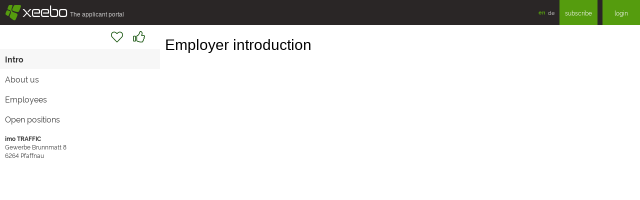

--- FILE ---
content_type: text/html;charset=utf-8
request_url: https://www.xeebo.com/companies/imo
body_size: 1809
content:
<!DOCTYPE html>
<html lang="en" id="public">
<head>
<base href="https://www.xeebo.com/companies/imo/index.html" />

  <meta charset="utf-8">
  <title>imo TRAFFIC - xeebo.com</title>
  <meta name="viewport" content="width=device-width, initial-scale=1, shrink-to-fit=no">
  <meta http-equiv="x-ua-compatible" content="ie=edge">
  <meta http-equiv="Content-Type" content="text/html;charset=utf-8" />
  <meta http-equiv="cache-control" content="no-cache" />
  <meta http-equiv="pragma" content="no-cache" />
  <meta name="description" content="imo TRAFFIC at xeebo.com" />
  <meta name="keywords" content="xeebo, HR Managers, employee, open positions, social network, apply" />
  <link rel="canonical" href="https://www.xeebo.com/++skin++XPO/++vh++https:www.xeebo.com:443/++/companies/imo" />
  <link rel="alternate" hreflang="de" href="https://www.xeebo.com/de/companies/imo" />
  <link rel="alternate" hreflang="en" href="https://www.xeebo.com/en/companies/imo" />
  <link rel="alternate" hreflang="x-default" href="https://www.xeebo.com/companies/imo" />
  <link type="text/css" rel="stylesheet" href="https://cdn.xeebo.com/xpo/1.4.5/xform.min.css" media="screen" />
  <link type="text/css" rel="stylesheet" href="https://cdn.xeebo.com/xpo/1.4.5/xcore.min.css" media="screen" />
  <link type="text/css" rel="stylesheet" href="https://cdn.xeebo.com/xpo/1.4.5/xpo.min.css" media="screen" />
  <script src="https://cdn.xeebo.com/xpo/1.4.5/jquery.min.js"> </script>
  <script src="https://cdn.xeebo.com/xpo/1.4.5/jquery-migrate.min.js"> </script>
  <script src="https://cdn.xeebo.com/xpo/1.4.5/xcore.min.js"> </script>
  <script src="https://cdn.xeebo.com/xpo/1.4.5/xform.min.js"> </script>
  <script src="https://cdn.xeebo.com/xpo/1.4.5/xpo.min.js"> </script>
  <link rel="shortcut icon" type="image/x-icon" href="/favicon.ico" />
  <link rel="icon" type="image/png" sizes="32x32" href="/favicon-32x32.png" />
  <link rel="icon" type="image/png" sizes="16x16" href="/favicon-16x16.png" />
  <link rel="apple-touch-icon" sizes="180x180" href="/apple-touch-icon.png" />
  <link rel="manifest" href="/manifest.json" crossorigin="use-credentials" />
  <link rel="mask-icon" href="/safari-pinned-tab.svg" color="#559c0e" />
  <meta name="apple-mobile-web-app-title" content="xeebo" />
  <meta name="application-name" content="xeebo" />
  <meta name="msapplication-TileColor" content="#00a300" />
  <meta name="theme-color" content="#ffffff" />
</head>

<body id="company" class="content">
<div id="toTop" class="xicon xicon-chevron-double-up"></div>
<header class="header">
  <div class="top">
    <a href="https://www.xeebo.com" class="logo">
      <div class="icon">§</div>
      <div class="sign">xeebo</div>
      <div class="subline">The&nbsp;applicant&nbsp;portal</div>
      
    </a>
    <ul class="info">
      <li class="language">
        <ul class="lang">
          <li>
            <a href="https://www.xeebo.com/en/companies/imo/" class="current">en</a>
            
          </li>
          <li>
            
            <a href="https://www.xeebo.com/de/companies/imo/">de</a>
          </li>
        </ul>
      </li>
      
      
      <li class="subscribe">
        <a href="https://www.xeebo.com/subscribe" class="btn">subscribe</a>
      </li>
      <li class="login">
        <a href="https://www.xeebo.com/login.html" class="btn">login</a>
      </li>
      
    </ul>
  </div>
</header>

<div id="content"><div id="intro">
  
  <div class="columns">
    <div class="col12xs col3sm">
      <div id="cFollowAndLike">
<div id="cFollowAndLikeLeft"></div>
<div id="cFollowAndLikeRight">
  <div id="cFollow">
  <a href="https://www.xeebo.com/companies/imo" id="cFollowLink"></a>
</div>

  <div id="cLike">
  <a href="https://www.xeebo.com/companies/imo" id="cLikeLink"></a>
</div>

</div>
</div>

      <ul id="cMenu">
  <li class="current">
<a href="https://www.xeebo.com/companies/imo">Intro</a>
</li>
<li>
<a href="https://www.xeebo.com/companies/imo/about.html">About us</a>
</li>
<li>
<a href="https://www.xeebo.com/companies/imo/employees.html">Employees</a>
</li>
<li>
<a href="https://www.xeebo.com/companies/imo/jobs.html">Open positions</a>
</li>

</ul>

      <div class="cBoxContainer cBoxAddress">
        <div class="columns">
          <div class="col6xs col12sm">
            <div class="cBox">
              <strong>imo TRAFFIC</strong>
              <div></div>
              <div>Gewerbe Brunnmatt 8</div>
              <div>
                <span>6264</span>
                <span>Pfaffnau</span>
              </div>
            </div>
          </div>
        </div>
      </div>
    </div>
    <div class="col12xs col6sm">
      
      
      <div class="aContent"><h2>Employer introduction</h2></div>
    </div>
    <div class="col3sm col12xs">
    </div>
  </div>
</div>
<script>
  function renderPushDossierResponse(response) {
      if (response.status == 'OK' && response.nextURL) {
        window.location.href = response.nextURL;
    }
  }
  function renderCompanyFollowerResponse(response) {
      if (response.status == 'OK') {
          var ele = $('#cFollow');
          var link = $('#cFollowLink');
          if (response.active == true) {
              ele.addClass('active');
          } else {
              ele.removeClass('active');
          }
      }
  }
  function renderCompanyLikeResponse(response) {
      if (response.status == 'OK') {
          var ele = $('#cLike');
          var link = $('#cLikeLink');
          if (response.active == true) {
              ele.addClass('active');
          } else {
              ele.removeClass('active');

          }
      }
  }
  $('#cPushDossierLink').on('click', function(event) {
      var ele = $(this).parent();
      var active = true;
      if (ele.hasClass('active')) {
          active = false;
      };
      var proxy = getJSONRPCProxy('https://www.xeebo.com/companies/imo');
      proxy.addMethod('doAddPushDossier', renderPushDossierResponse);
      proxy.doAddPushDossier();
      event.preventDefault();
      return false;
  });
  $('#cFollowLink').on('click', function(event) {
      var ele = $(this).parent();
      var active = true;
      if (ele.hasClass('active')) {
          active = false;
      };
      var proxy = getJSONRPCProxy('https://www.xeebo.com/companies/imo');
      proxy.addMethod('doCompanyFollow', renderCompanyFollowerResponse);
      proxy.doCompanyFollow(active);
      event.preventDefault();
      return false;
  });
  $('#cLikeLink').on('click', function(event) {
      var ele = $(this).parent();
      var active = true;
      if (ele.hasClass('active')) {
          active = false;
      };
      var proxy = getJSONRPCProxy('https://www.xeebo.com/companies/imo');
      proxy.addMethod('doCompanyLike', renderCompanyLikeResponse);
      proxy.doCompanyLike(active);
      event.preventDefault();
      return false;
  });
</script>

</div>
</body>
</html>

--- FILE ---
content_type: text/css
request_url: https://cdn.xeebo.com/xpo/1.4.5/xpo.min.css
body_size: 29888
content:
/* xpo.css */
.bold{font-weight:bold}
@body-bg :#FFF #333:#2A2626;.noUi-target,.noUi-target *{-webkit-touch-callout:none;-webkit-tap-highlight-color:rgba(0,0,0,0);-webkit-user-select:none;-ms-touch-action:none;touch-action:none;-ms-user-select:none;-moz-user-select:none;user-select:none;-moz-box-sizing:border-box;box-sizing:border-box}
.noUi-target{position:relative;direction:ltr}
.noUi-base{width:100%;height:100%;position:relative;z-index:1}
.noUi-connect{position:absolute;right:0;top:0;left:0;bottom:0}
.noUi-origin{position:absolute;height:0;width:0}
.noUi-handle{position:relative;z-index:1}
.noUi-state-tap .noUi-connect,.noUi-state-tap .noUi-origin{-webkit-transition:top .3s,right .3s,bottom .3s,left .3s;transition:top .3s,right .3s,bottom .3s,left .3s}
.noUi-state-drag *{cursor:inherit!important}
.noUi-base,.noUi-handle{-webkit-transform:translate3d(0,0,0);transform:translate3d(0,0,0)}
.noUi-horizontal{height:4px}
.noUi-horizontal .noUi-handle{width:34px;height:28px;left:-17px;top:-6px}
.noUi-vertical{width:18px}
.noUi-vertical .noUi-handle{width:28px;height:34px;left:-6px;top:-17px}
.noUi-target{background:#FFF;border-radius:4px}
.noUi-connect{background-color:#F2F2F2;border-radius:2px;box-shadow:inset 0 0 3px rgba(51,51,51,0.45);-webkit-transition:background 450ms;transition:background 450ms}
.noUi-draggable{cursor:ew-resize}
.noUi-vertical .noUi-draggable{cursor:ns-resize}
.noUi-handle{border:1px solid #D9D9D9;border-radius:3px;background:#FFF;cursor:default;box-shadow:inset 0 0 1px #FFF,inset 0 1px 7px #EBEBEB,0 3px 6px -3px #BBB}
.noUi-active{box-shadow:inset 0 0 1px #FFF,inset 0 1px 7px #DDD,0 3px 6px -3px #BBB}
.noUi-handle:before,.noUi-handle:after{content:"";display:block;position:absolute;height:14px;width:1px;background:#E8E7E6;left:14px;top:6px}
.noUi-handle:after{left:17px}
.noUi-vertical .noUi-handle:before,.noUi-vertical .noUi-handle:after{width:14px;height:1px;left:6px;top:14px}
.noUi-vertical .noUi-handle:after{top:17px}
[disabled] .noUi-connect{background:#B8B8B8}
[disabled].noUi-target,[disabled].noUi-handle,[disabled] .noUi-handle{cursor:not-allowed}
.noUi-pips,.noUi-pips *{-moz-box-sizing:border-box;box-sizing:border-box}
.noUi-pips{position:absolute;color:#999}
.noUi-value{position:absolute;white-space:nowrap;text-align:center}
.noUi-value-sub{color:#ccc;font-size:10px}
.noUi-marker{position:absolute;background:#CCC}
.noUi-marker-sub{background:#AAA}
.noUi-marker-large{background:#AAA}
.noUi-pips-horizontal{padding:10px 0;height:80px;top:100%;left:0;width:100%}
.noUi-value-horizontal{-webkit-transform:translate3d(-50%,50%,0);transform:translate3d(-50%,50%,0)}
.noUi-marker-horizontal.noUi-marker{margin-left:-1px;width:2px;height:5px}
.noUi-marker-horizontal.noUi-marker-sub{height:10px}
.noUi-marker-horizontal.noUi-marker-large{height:15px}
.noUi-pips-vertical{padding:0 10px;height:100%;top:0;left:100%}
.noUi-value-vertical{-webkit-transform:translate3d(0,50%,0);transform:translate3d(0,50%,0);padding-left:25px}
.noUi-marker-vertical.noUi-marker{width:5px;height:2px;margin-top:-1px}
.noUi-marker-vertical.noUi-marker-sub{width:10px}
.noUi-marker-vertical.noUi-marker-large{width:15px}
.noUi-tooltip{display:block;position:absolute;border-radius:5px;background:#fff;color:#000;padding:5px;text-align:center;white-space:nowrap}
.noUi-horizontal .noUi-tooltip{-webkit-transform:translate(-50%,0);transform:translate(-50%,0);left:50%;bottom:120%}
.noUi-vertical .noUi-tooltip{-webkit-transform:translate(0,-50%);transform:translate(0,-50%);top:50%;right:120%}
.j01Pager{height:30px;color:#a5a5a5}
.j01Pager a{line-height:30px;height:30px;cursor:pointer;padding:0 7px;margin:0;float:left}
.j01Pager div.first{top:0;float:left}
.j01Pager div.batch{overflow:hidden;float:left}
.j01Pager div.last{left:0;float:left}
.j01Pager span{cursor:pointer;height:30px;line-height:30px}
.j01Pager span.current{cursor:default;font-weight:bold;padding:0 7px;margin:0;float:left}
.j01Pager span.previous,.j01Pager span.next{width:20px;text-align:center;float:left}
.j01Pager ul{float:left;list-style-type:none;margin:0;padding:0}
.j01Pager ul li{display:inline;float:left;padding:0;margin:0}
#xmentions{width:auto;max-height:200px;overflow-y:auto;border:1px solid #F0F0F0;background-color:#FFF}
#xmentions .list{list-style:none;margin:0;padding:0;overflow:hidden}
#xmentions .list .item{cursor:pointer;height:30px;line-height:30px;padding:0 5px 0 5px;vertical-align:middle}
#xmentions .list .item.selected{color:#FFF;background-color:#559C0E;text-decoration:none}
.xmention{display:inline-block;color:black;background-color:#D4EABE;padding:0 2px 0 2px;margin:0}
.xmention>span{margin:0}
#addArticleWrapper .ximg{width:100%;height:auto}
body{overflow-y:scroll;-ms-overflow-style:scrollbar}
#jPositionWidgets .checkBoxImage{cursor:pointer;margin:0;padding:0}
#jPositionWidgets .checkBoxImage input[type="checkbox"]{display:none}
#jPositionWidgets .checkBoxImage label{display:block;position:relative;border:2px solid transparent;box-sizing:border-box;-moz-box-sizing:border-box;-webkit-box-sizing:border-box;outline:0;margin:0 5px 0 5px}
#jPositionWidgets .checkBoxImage span{height:28px;line-height:14px;text-align:center;display:block}
#jPositionWidgets .checkBoxImage img{display:block;margin:0 auto 0 auto}
#jPositionWidgets .checkBoxImage .xicon{color:#FFF;background-color:#559C0E;display:none;position:absolute;top:0;right:0;padding:5px}
#jPositionWidgets .checkBoxImage.checked label{margin:5px;background-color:#F7F7F7}
#jPositionWidgets .checkBoxImage.checked .xicon{display:block!important}
#basicdata #jPositionWidgets .checkBoxImage.checked label{margin:5px;background-color:#D2D1D1}
#drivingLicenseWidgets .checkBoxImage{cursor:pointer;margin:0;padding:0;position:relative;padding:2px 0}
#drivingLicenseWidgets .checkBoxImage input[type="checkbox"]{display:none}
#drivingLicenseWidgets .checkBoxImage span{height:24px;line-height:24px;font-size:14px;display:inline-block;position:absolute;top:0;left:20px;padding:0 5px;margin:0}
#drivingLicenseWidgets .checkBoxImage img{height:24px;width:auto;display:inline-block;opacity:.25;padding:0;margin:0 0 0 30px}
#drivingLicenseWidgets .checkBoxImage .xicon{height:20px;width:20px;line-height:20px;font-size:16px;color:#FFF;position:relative;top:0;left:0;border:1px solid #CCC;padding:1px;margin:0}
#drivingLicenseWidgets .checkBoxImage.checked label{background-color:#F7F7F7}
#drivingLicenseWidgets .checkBoxImage.checked .xicon{color:#FFF;background-color:#559C0E}
#drivingLicenseWidgets .checkBoxImage.checked img{opacity:1}
html,body{height:100%;width:100%;margin:0;padding:0}
body{position:relative;padding:90px 0 0 0}
body main{width:100%;height:auto;position:relative}
#public body{padding:50px 0 0 0}
#public body header{height:50px}
#public body header .top{height:50px;line-height:50px}
#public body #left{top:50px}
#wizard body{padding:50px 0 0 0}
#wizard body header{height:50px}
#wizard body header .top{height:50px;line-height:50px}
.fluid{margin:0;padding:0}
.fluid:before,.fluid:after{content:" ";display:table}
.fluid:after{clear:both}
.m10{margin:10px}
.p10{padding:10px}
.t10{margin-top:10px}
.b10{margin-bottom:10px}
.h10{margin-top:10px;margin-bottom:10px}
#sliding{position:relative;top:0;left:0}
#toTop{width:24px;height:26px;line-height:30px;color:#827F7F;font-size:20px;display:block;position:fixed;top:0;left:50%;padding:5px 0 0 0;z-index:999}
#sMenuContainer{width:auto;min-height:40px;float:right;padding:10px 0 10px 0}
#sMenuContainer #sMenu{display:flex;flex-direction:row;flex-wrap:wrap;padding:0;margin:0;list-style:none}
#sMenuContainer #sMenu li{flex:0 0 auto;height:40px;line-height:40px;display:inline-block;padding:0 10px 0 10px}
#sMenuContainer #sMenu li a{height:40px;line-height:40px;display:inline-block;color:#333}
#sMenuContainer #sMenu li a i{padding-right:3px}
#sMenuContainer #sMenu li:hover,#sMenuContainer #sMenu li.current{font-weight:bold}
#cMenuContainer{min-height:40px;background-color:#EAEAEA}
#cMenuContainer #cMenu{display:flex;flex-direction:row;flex-wrap:wrap;list-style:none;background-color:#EAEAEA;padding:0;margin:0}
#cMenuContainer #cMenu li{flex:0 0 auto;min-height:40px;line-height:40px;display:inline-block;padding:0 10px 0 10px}
#cMenuContainer #cMenu li a{height:40px;line-height:40px;display:inline-block;color:#333}
#cMenuContainer #cMenu li a i{padding-right:3px}
#cMenuContainer #cMenu li a .xicon{height:40px;line-height:40px;vertical-align:baseline}
#cMenuContainer #cMenu li .counter{position:relative;float:right}
#cMenuContainer #cMenu li .counter span{width:auto;min-width:10px;display:inline-block;color:#333;font-size:9px;font-family:Rawline,Arial,Verdana,sans-serif;line-height:9px;text-align:center;position:absolute;top:0;right:-4px;white-space:nowrap;padding:2px;margin:0}
#cMenuContainer #cMenu li:hover,#cMenuContainer #cMenu li.current{background-color:#559C0E}
#cMenuContainer #cMenu li:hover a,#cMenuContainer #cMenu li.current a{color:#FFF}
#cMenuContainer #cMenu li:hover .counter span,#cMenuContainer #cMenu li.current .counter span{color:#FFF}
#cMenuContainer #cMenu li.right{margin-left:auto}
#cMenuContainer #cMenu li.gray{background-color:#CCC}
#cMenuContainer #cMenu li.gray:hover{background-color:#559C0E}
#cMenuContainer #cMenu .xShowContent{display:none}
#cMenuContainer #cMenu .xNoContent{display:block}
li.showContent{display:none!important}
@media(max-width:768px){#cMenuContainer #cMenu li.icon{width:30px;text-align:center;padding:0}
#cMenuContainer #cMenu .xShowContent{display:block}
#cMenuContainer #cMenu .xNoContent{display:none}
li.showContent{display:inline-block!important;margin-right:auto}
}
#pMenuContainer{min-height:40px;line-height:40px;background-color:#EAEAEA;margin:0;padding:0}
#pMenuContainer:before,#pMenuContainer:after{content:" ";display:table}
#pMenuContainer:after{clear:both}
#pMenuContainer .title{padding:0 5px 0 5px}
#pMenuContainer #pMenu{display:flex;flex-direction:row;flex-wrap:wrap;justify-content:flex-end;min-height:40px;list-style:none;background-color:#EAEAEA;padding:0;margin:0}
#pMenuContainer #pMenu li{flex:0 0 auto;min-height:40px;line-height:40px;display:inline-block;background-color:#EAEAEA;padding:0;margin:0}
#pMenuContainer #pMenu li.current{background-color:#559C0E}
#pMenuContainer #pMenu li.current a{color:#FFF}
#pMenuContainer #pMenu li:hover{background-color:#559C0E}
#pMenuContainer #pMenu li a{height:40px;display:inline-block;color:#333;padding:0 10px 0 10px}
#pMenuContainer #pMenu li a:hover{color:#FFF}
#pMenuContainer #pMenu .text{color:#504C4C;padding:0 10px 0 10px}
#pMenuContainer #pMenu .text:hover{background-color:#EAEAEA}
#pMenuContainer #pMenu .xShowContent{display:none}
@media(max-width:768px){#pMenuContainer #pMenu{width:100%;justify-content:flex-start}
#pMenuContainer #pMenu li a{padding:0 5px 0 5px}
#pMenuContainer #pMenu li.xShowContent{display:inline-block;margin-right:auto}
#pMenuContainer #pMenu li.xShowContent a i{vertical-align:baseline}
}
#actionMenu{height:60px;width:auto;font-size:12px;list-style-type:none;margin:0;padding:0 5px 0 0;float:right}
#actionMenu li{width:auto;height:60px;line-height:60px;float:left}
#actionMenu li a{color:#333;text-decoration:none;padding:0;margin:0}
#actionMenu li a i{height:20px}
#actionMenu li.current a{color:#FFF}
#actionMenu a:hover{color:#FFF}
#smallActionMenu{list-style-type:none;margin:0;padding:0 0 5px 0}
#smallActionMenu li{height:24px;line-height:24px;padding:0 5px 0 0}
#smallActionMenu li.plus{background-image:url(https://cdn.xeebo.com/xpo/1.4.5/img/btnPlus.gif);background-repeat:no-repeat;background-position:5px 5px;padding:0 5px 5px 25px}
.cActionWrapper{float:right}
.cActionWrapper:before,.cActionWrapper:after{content:" ";display:table}
.cActionWrapper:after{clear:both}
.cActionLinks{width:100%;min-height:24px}
.cActionLinks .cAction{width:24px;height:24px;line-height:24px}
.cActionLinks .cAction .xicon{position:relative;width:24px;height:24px;line-height:24px}
.cActionLinks .cActionLabel{height:24px;line-height:24px;padding:0 10px 0 0;float:none}
.cActionLinks .cActionLabel a{line-height:24px}
.cActionLinks{width:100%;min-height:24px;vertical-align:middle;padding:0 0 10px 0}
.cActionLinks .cActionLink{width:24px;height:24px;line-height:24px;display:inline-block;vertical-align:middle}
.cActionLinks .cActionLink .xicon{width:24px;height:24px;line-height:24px;font-size:15px;font-weight:normal;text-align:left;vertical-align:middle;display:block;margin:0;padding:0}
.cActionLinks .cActionText{height:24px;line-height:24px;display:inline-block;vertical-align:middle}
.cActionLinks .cActionText a{height:24px;line-height:24px;display:block;margin:0;padding:0}
.cAction{width:30px;height:30px;line-height:30px;background-color:transparent;float:right;position:relative}
.cAction .xicon{position:relative;width:30px;height:30px;line-height:30px;font-size:15px;font-weight:normal;text-align:center;vertical-align:middle;display:block;margin:0;padding:0}
.cAction .dropup .dropdown-menu{top:auto;bottom:0}
.cAction .dropdown-menu{position:absolute;top:29px;right:0;left:auto;float:left;min-width:250px;max-width:350px;border:0;background:#F2F2F2;list-style:none;overflow:visible;margin:0 0 30px 0;padding:0}
.cAction .dropdown-menu li{list-style:none;line-height:40px;padding:0;margin:0}
.cAction .dropdown-menu li>a{display:block;color:#000;border-top:1px solid #FFF;text-decoration:none;line-height:40px;white-space:nowrap;padding:0 5px}
.cAction .dropdown-menu li>a:hover{color:#FFF;cursor:pointer;background-color:#559C0E}
.cAction25{height:25px!important;line-height:25px!important}
.cActionGreen{background-color:#559C0E}
.cActionGreen .fal,.cActionGreen .xicon{color:#FFF}
.cActionGreen .fal:hover,.cActionGreen .xicon:hover{color:#FFF}
.cActionGreen a{color:#FFF}
.cActionGreen:hover{background-color:#4A880D}
.cActionLabel{height:30px;line-height:30px;padding:0 7px;float:right}
.cActionLabel a{line-height:30px;display:inline-block;color:#000}
.cActionLabel a:hover{color:#4A880D}
.cBoxButtons .cAction,.cBoxButtons .cActionLabel{height:30px;line-height:30px;color:#000;margin:5px 0}
@media(max-width:480px){.cActionLabel{display:none}
}
footer{text-align:center;background-color:#2A2626}
footer a{line-height:50px;color:#B4B2B2}
footer a:hover{color:#4A880D}
footer ul{height:50px;list-style:none;margin:0}
footer ul li{display:inline;margin:0;padding:0 5px 0 5px}
header{width:100%;height:90px;position:fixed;top:0;z-index:999;background-image:none;background-attachment:scroll;background-repeat:repeat;background-position-x:0;background-position-y:0;background-size:auto;background-origin:padding-box;background-clip:border-box;margin:0;padding:0}
header .top{height:50px;line-height:50px;background-color:#2A2626;position:relative;display:block;z-index:999}
header .top .logo{display:block}
header .top .logo .icon{width:30px;height:30px;line-height:30px;color:#559C0E;font-family:xeebo,Arial,Verdana,sans-serif;font-size:30px;position:absolute;left:10px;top:10px}
header .top .logo .sign{height:30px;line-height:30px;color:#FFF;font-family:xeebo,Arial,Verdana,sans-serif;font-size:30px;white-space:nowrap;position:absolute;left:45px;top:10px}
header .top .logo .subline{height:30px;line-height:30px;color:#ccc;font-family:"Rawline Light",Arial,Verdana,sans-serif;font-size:12px;white-space:nowrap;position:absolute;overflow:hidden;left:140px;top:14px}
header .top .logo .test{height:20px;line-height:20px;color:black;font-family:"Rawline Light",Arial,Verdana,sans-serif;font-size:20px;white-space:nowrap;position:absolute;left:45px;top:10px}
header .top .user{color:#F7F7F7;display:block;position:absolute;right:60px}
header .top .cuser{color:#F7F7F7;display:block;position:absolute;line-height:18px;right:60px;padding:6px 0 0 0}
header .top .cuser .name{color:#B4B2B2}
header #menu{width:100%;height:40px;background-color:#559C0E;padding:0;margin:0;overflow:hidden}
header #menu #navBackLink{display:none}
header #menu .mHeadline{display:none}
header #menu>ul{height:40px;display:flex;flex-direction:row;flex-wrap:wrap;list-style:none;position:relative;padding:0;margin:0}
header #menu>ul li{flex:0 0 auto;height:40px;line-height:40px;display:inline-block;text-align:center;padding:0;margin:0}
header #menu>ul li a{width:100%;color:#FFF;font-family:Rawline,Arial,Verdana,sans-serif;font-size:13px;vertical-align:top;display:inline-block;margin:0;padding:0 6px 0 6px}
header #menu>ul li:hover,header #menu>ul li.current{background-color:#3A690A}
header #menu ul#site{float:left}
header #menu ul#site:before,header #menu ul#site:after{content:" ";display:table}
header #menu ul#site:after{clear:both}
header #menu ul#site li:first-child{padding-left:5px}
header #menu ul#sub{float:right;overflow:hidden}
header #menu ul#sub li:last-child{padding-right:5px}
header #menu ul#sub .title{line-height:40px}
header #menu ul#sub .counter{position:relative;float:right}
header #menu ul#sub .counter span{width:auto;min-width:10px;display:inline-block;color:#FFF;font-size:9px;font-family:Rawline,Arial,Verdana,sans-serif;line-height:9px;text-align:center;position:absolute;top:0;right:-4px;white-space:nowrap;padding:2px;margin:0}
header #menu ul#sub .xeebo{width:34px}
header #menu ul#sub .xeebo .icon{width:34px;height:40px;line-height:40px;color:#FFF;font-family:xeebo,Arial,Verdana,sans-serif;font-size:20px;margin:0;padding:0}
header #menu ul#sub .xeebo .text{display:none;margin:0}
header #menu ul#sub .xeebo a{width:auto}
header #menu ul#sub .xeebo:hover,header #menu ul#sub .xeebo.current{background-color:#3A690A}
header #menu #settings{display:none}
header #menu .username{display:none}
#public header{height:50px}
#public header .info{top:0;right:0;height:50px;position:absolute;display:block;list-style:none;padding:0;margin:0}
#public header .info li{height:50px;line-height:50px;color:#D2D1D1;font-size:11px;display:block;float:left;margin:0 0 0 10px;padding:0}
#public header .info li a{height:50px;line-height:50px;color:#D2D1D1;display:block}
#public header .info li a.btn{color:#F7F7F7}
#public header .info li a:hover{color:#FFF}
#public header .info li.subscribe{display:block}
#public header .info li.login{display:block}
#public header .info li.user{display:block}
#public header .info li.language ul.lang{height:24px;list-style:none;font-size:11px;text-align:right;float:left;margin:0;padding:0}
#public header .info li.language ul.lang li{line-height:24px;display:inline;padding:0 0 0 5px;margin:0}
#public header .info li.language ul.lang a.current{color:#559C0E;font-weight:bold}
#public a.btn{color:white;width:auto;min-width:75px;height:24px;line-height:24px;text-align:center;display:block;background:#559C0E;padding:0 10px 0 10px;margin:0}
#public a.btn:hover{color:white}
@media(max-width:768px){#public header .info li.language{display:none}
}
html.missing-company body{padding:130px 0 0 0}
html.missing-company .header{height:90px}
html.missing-company .header .missing{width:100%;min-height:40px;text-align:center;background-color:#9d261d;display:flex;flex-direction:column;justify-content:center}
html.missing-company .header .missing a{color:#FFF}
html#jobs.missing-company body{padding:90px 0 0 0}
@media(max-width:480px){header .top .logo .sign{display:none}
header .top .logo .test,header .top .logo .subline{display:none}
}
@media(max-width:768px){header #menu #sub{display:none}
header #menu #navBackLink{display:block;text-align:right;height:40px;line-height:40px}
header #menu #navBackLink a{color:#FFF;font-family:Rawline,Arial,Verdana,sans-serif;font-size:13px;vertical-align:top;display:inline-block;margin:0 6px 0 6px}
header .navTrigger{display:block}
}
.backTrigger{color:#FFF;display:block;position:absolute;line-height:40px;height:40px;font-size:40px;right:10px;top:0}
.backTrigger:hover{color:#FFF}
.navTrigger{cursor:pointer;width:25px;height:25px;margin:auto;position:absolute;right:5px;top:15px}
.navTrigger i{background-color:#fff;border-radius:0;content:'';display:block;width:100%;height:2px}
.navTrigger i:nth-child(1){-webkit-animation:outT .8s backwards;animation:outT .8s backwards;-webkit-animation-direction:reverse;animation-direction:reverse}
.navTrigger i:nth-child(2){margin:5px 0;-webkit-animation:outM .8s backwards;animation:outM .8s backwards;-webkit-animation-direction:reverse;animation-direction:reverse}
.navTrigger i:nth-child(3){-webkit-animation:outBtm .8s backwards;animation:outBtm .8s backwards;-webkit-animation-direction:reverse;animation-direction:reverse}
@-webkit-keyframes inM{50%{-webkit-transform:rotate(0deg)}
100%{-webkit-transform:rotate(45deg)}
}
@keyframes inM{50%{transform:rotate(0deg)}
100%{transform:rotate(45deg)}
}
@-webkit-keyframes outM{50%{-webkit-transform:rotate(0deg)}
100%{-webkit-transform:rotate(45deg)}
}
@keyframes outM{50%{transform:rotate(0deg)}
100%{transform:rotate(45deg)}
}
@-webkit-keyframes inT{0%{-webkit-transform:translateY(0px) rotate(0deg)}
50%{-webkit-transform:translateY(9px) rotate(0deg)}
100%{-webkit-transform:translateY(7px) rotate(135deg)}
}
@keyframes inT{0%{transform:translateY(0px) rotate(0deg)}
50%{transform:translateY(9px) rotate(0deg)}
100%{transform:translateY(7px) rotate(135deg)}
}
@-webkit-keyframes outT{0%{-webkit-transform:translateY(0px) rotate(0deg)}
50%{-webkit-transform:translateY(9px) rotate(0deg)}
100%{-webkit-transform:translateY(7px) rotate(135deg)}
}
@keyframes outT{0%{transform:translateY(0px) rotate(0deg)}
50%{transform:translateY(9px) rotate(0deg)}
100%{transform:translateY(7px) rotate(135deg)}
}
@-webkit-keyframes inBtm{0%{-webkit-transform:translateY(0px) rotate(0deg)}
50%{-webkit-transform:translateY(-9px) rotate(0deg)}
100%{-webkit-transform:translateY(-7px) rotate(135deg)}
}
@keyframes inBtm{0%{transform:translateY(0px) rotate(0deg)}
50%{transform:translateY(-9px) rotate(0deg)}
100%{transform:translateY(-7px) rotate(135deg)}
}
@-webkit-keyframes outBtm{0%{-webkit-transform:translateY(0px) rotate(0deg)}
50%{-webkit-transform:translateY(-9px) rotate(0deg)}
100%{-webkit-transform:translateY(-7px) rotate(135deg)}
}
@keyframes outBtm{0%{transform:translateY(0px) rotate(0deg)}
50%{transform:translateY(-9px) rotate(0deg)}
100%{transform:translateY(-7px) rotate(135deg)}
}
body.open{overflow-y:hidden}
body.open #toTop{display:none}
body.open header .navTrigger i:nth-child(1){-webkit-animation:inT .8s forwards;animation:inT .8s forwards}
body.open header .navTrigger i:nth-child(2){-webkit-animation:inM .8s forwards;animation:inM .8s forwards}
body.open header .navTrigger i:nth-child(3){-webkit-animation:inBtm .8s forwards;animation:inBtm .8s forwards}
body.open header #menu{height:auto;width:100%;position:fixed;top:50px;left:0;bottom:-50px;overflow-y:scroll}
body.open header #menu .mHeadline{display:block;line-height:40px;font-size:18px;color:#3A690A;padding:0 10px 0 10px}
body.open header #menu #navBackLink{display:none}
body.open header #menu ul{flex-direction:column;height:auto;padding:0 10px 0 10px}
body.open header #menu ul li{text-align:left;border-top:1px solid #3A690A;padding:0;margin:0}
body.open header #menu ul#sub{float:none;height:auto}
body.open header #menu ul#sub li{display:block}
body.open header #menu ul#site{float:none;height:auto}
body.open header #menu ul#site li{display:block}
body.open header #menu ul#site li:first-child{padding:0}
body.open header #menu ul#sub{height:auto;width:100%;display:block}
body.open header #menu ul#sub li{width:100%}
body.open header #menu ul#sub li:last-child{padding-right:0}
body.open header #menu ul#sub .xeebo{width:100%}
body.open header #menu ul#sub .xeebo .icon{float:right;display:none}
body.open header #menu ul#sub .xeebo .text{height:40px;width:100%;line-height:40px;color:#FFF;display:inline-block}
body.open header #menu ul#sub .xeebo:hover,body.open header #menu ul#sub .xeebo.current{background-color:#3A690A}
body.open header #menu ul#sub .counter{position:relative;float:right}
body.open header #menu ul#sub .counter span{width:auto;min-width:25px;display:inline-block;color:#FFF;background-color:#3A690A;font-size:14px;font-family:Rawline,Arial,Verdana,sans-serif;line-height:18px;text-align:center;position:relative;top:0;right:0;white-space:nowrap;padding:2px 5px;margin:0 5px}
body.open header #menu .username{display:block;margin:0;padding:0 10px 75px 10px}
body.open header #menu .username a{color:#FFF}
body.open header #menu ul#settings{height:auto;display:flex!important;flex-direction:column;list-style:none;margin:0}
body.open header #menu ul#settings li.link a.xicon{vertical-align:middle}
body.open header #menu ul#settings>li{height:40px;line-height:40px;vertical-align:middle;font-size:13px;display:block}
body.open header #menu ul#settings>li a{width:auto;height:40px;line-height:40px;color:#FFF;display:inline-block;vertical-align:top}
body.open header #menu ul#settings>li a.fal{color:#FFF;padding-right:10px}
body.open header #menu ul#settings>li i{color:#FFF;display:inline-block}
body.open header #menu ul#settings li.language{margin:0 6px 0 6px;background-color:#559C0E}
body.open header #menu ul#settings li.language:hover{background-color:#559C0E}
body.open header #menu ul#settings li.language a:hover,body.open header #menu ul#settings li.language li.current a{background-color:#3A690A;text-decoration:none}
body.open header #menu ul#settings li.language .ico{display:inline-block}
body.open header #menu ul#settings li.language ul.lang{list-style:none;font-size:13px;height:40px;line-height:40px;display:inline-block;margin:0;padding:0}
body.open header #menu ul#settings li.language ul.lang li{width:auto;display:inline-block;border:0;padding:0;margin:0}
body.open header #menu ul#settings li.language ul.lang li a{display:inline-block;text-align:center;width:40px;height:40px;line-height:40px;padding:0 10px;margin:0}
body.open header #menu ul#settings li.language ul.lang li a:hover,body.open header #menu ul#settings li.language ul.lang li a.active{color:#FFF;background-color:#3A690A}
.j01Dialog.green{color:#FFF;background-color:#559C0E}
.j01Dialog.green .j01DialogContent,.j01Dialog.green .j01DialogControls{background-color:#559C0E}
.j01Dialog.green .j01DialogTitle,.j01Dialog.green .j01DialogClose{color:#FFF}
#uDialog ul.cSelect{height:auto;display:flex!important;flex-direction:column;flex-wrap:wrap;list-style:none;padding:0;margin:0}
#uDialog ul.cSelect li.link a.xicon{width:20px;vertical-align:top}
#uDialog ul.cSelect li{height:40px;line-height:40px;vertical-align:middle;font-size:13px;display:block;display:inline-block;padding:0 10px 0 10px}
#uDialog ul.cSelect li a{width:auto;height:40px;line-height:40px;color:#FFF;display:inline-block;vertical-align:top}
#uDialog ul.cSelect li a.fal{color:#FFF;padding-right:10px}
#uDialog ul.cSelect li i{color:#FFF;display:inline-block}
#uDialog ul.cSelect li.current,#uDialog ul.cSelect li:hover{background-color:#FFF}
#uDialog ul.cSelect li.current a,#uDialog ul.cSelect li:hover a{color:#000}
#cBoxIntro{height:100%;width:100%}
#cBoxIntro .cBoxIntroContent{text-align:center;margin:auto}
.cCtrWidget .cCtrGroup{width:100%;display:flex;flex-wrap:wrap;flex-direction:column}
.cCtrWidget .cCtrGroup .cCtrCollapsed{display:none}
.cCtrWidget .cCtrGroup .cCtrExpanded{display:block;padding:0 0 0 20px}
.cCtrWidget .cCtrlLabel{width:100%;height:auto;min-height:16px;line-height:16px;font-size:14px;font-weight:normal;color:#827F7F;padding:0 0 10px 0}
.cCtrWidget .facet{color:#827F7F;vertical-align:top;float:right;white-space:nowrap;background-color:#D2D1D1;padding:1px 4px 2px 4px;margin:0 4px 0 0;-webkit-border-radius:0;-moz-border-radius:0;border-radius:0}
.cCtrWidget .facet-null{background-color:#F2F2F2}
.cCtrWidget .cCtrl{display:flex;flex-wrap:wrap;flex-direction:row;flex:0 1 auto;position:relative;margin:0}
.cCtrWidget .cCtrl>input[type=checkbox]{visibility:hidden;position:absolute}
.cCtrWidget .cCtrl label{width:100%;height:auto;min-height:16px;line-height:16px;font-weight:normal;color:#504C4C;padding:0;position:relative}
.cCtrWidget .cCtrl label div{width:20px;height:20px;display:inline-block;border:1px solid #CCC;text-align:center;line-height:16px;margin:0 6px 0 0;border-radius:0;cursor:pointer}
.cCtrWidget .cCtrl label i{font-size:16px;line-height:16px;color:#FFF;opacity:0}
.cCtrWidget .cCtrl label:hover,.cCtrWidget .cCtrl input:checked+label{color:#000}
.cCtrWidget .cCtrl label:hover div{background:#CCC;border:1px solid #CCC}
.cCtrWidget .cCtrl input+label i:hover,.cCtrWidget .cCtrl input:hover+label i,.cCtrWidget .cCtrl input:checked+label i{opacity:1}
.cCtrWidget .cCtrl input:checked+label div{background:#559C0E;border:1px solid #559C0E}
#tScroller{width:100%}
#tScroller table{width:100%;border-collapse:collapse;margin:0;padding:0}
#tScroller table a{width:100%;color:#333;font-weight:normal;display:inline-block}
#tScroller table a:hover{color:#4A880D}
#tScroller table .fa{font-size:18px}
#tScroller table th{text-align:left;color:#827F7F;vertical-align:bottom;padding:8px 2px 8px 2px}
#tScroller table th a{color:#827F7F}
#tScroller table th.icon{width:20px}
#tScroller table th.sort a{color:#4A880D;font-weight:bold}
#tScroller table th.status{width:20px}
#tScroller table th.questions{width:40px}
#tScroller table td{min-height:40px;line-height:40px;vertical-align:middle;text-align:left;background-color:#F2F2F2;padding:0 4px;border-bottom:1px solid #FFF}
#tScroller table td.chevron{width:15px}
#tScroller table td.chevron i{color:transparent}
#tScroller table tr:hover td{background-color:#FFF}
#tScroller table tr:hover td.icon i{color:#CCC;display:block}
#tScroller table tr.current td{background-color:#FFF}
#tScroller table td.retracted,#tScroller table tr.current td.retracted{border-left:5px solid #9d261d}
#tScroller table td.rejected,#tScroller table tr.current td.rejected{border-left:5px solid #9d261d}
#tScroller table td.shared,#tScroller table tr.current td.shared{border-left:5px solid #559C0E}
#tScroller table td.new,#tScroller table tr.current td.new{border-left:5px solid #3A3636}
#tScroller table td.cName{min-width:150px}
#tScroller table td.icon{width:25px;height:40px;padding:0 5px 0 0}
#tScroller table td.icon a,#tScroller table td.icon i{width:20px;height:40px;line-height:40px;display:block;vertical-align:top;text-align:right;float:right}
#tScroller table td.icon i{display:none}
#mails #content,#dossiers #content,#connections #content,#applications #content,#recommendations #content{height:100%;width:100%;position:relative}
#mails #content #left,#dossiers #content #left,#connections #content #left,#applications #content #left,#recommendations #content #left{width:40%;position:absolute;top:110px;bottom:0;background-color:#F2F2F2}
#mails #content #cPagerWrapper,#dossiers #content #cPagerWrapper,#connections #content #cPagerWrapper,#applications #content #cPagerWrapper,#recommendations #content #cPagerWrapper,#mails #content #uScrollerWrapper,#dossiers #content #uScrollerWrapper,#connections #content #uScrollerWrapper,#applications #content #uScrollerWrapper,#recommendations #content #uScrollerWrapper,#mails #content #j01ScrollerWrapper,#dossiers #content #j01ScrollerWrapper,#connections #content #j01ScrollerWrapper,#applications #content #j01ScrollerWrapper,#recommendations #content #j01ScrollerWrapper{bottom:0}
#mails #content #cPagerWrapper.fixed,#dossiers #content #cPagerWrapper.fixed,#connections #content #cPagerWrapper.fixed,#applications #content #cPagerWrapper.fixed,#recommendations #content #cPagerWrapper.fixed,#mails #content #uScrollerWrapper.fixed,#dossiers #content #uScrollerWrapper.fixed,#connections #content #uScrollerWrapper.fixed,#applications #content #uScrollerWrapper.fixed,#recommendations #content #uScrollerWrapper.fixed,#mails #content #j01ScrollerWrapper.fixed,#dossiers #content #j01ScrollerWrapper.fixed,#connections #content #j01ScrollerWrapper.fixed,#applications #content #j01ScrollerWrapper.fixed,#recommendations #content #j01ScrollerWrapper.fixed{width:40%;position:fixed;top:90px;bottom:0;transform:translate3d(0,0,0);-webkit-overflow-scrolling:touch}
#mails #content #cPagerWrapper.fixed #tScroller,#dossiers #content #cPagerWrapper.fixed #tScroller,#connections #content #cPagerWrapper.fixed #tScroller,#applications #content #cPagerWrapper.fixed #tScroller,#recommendations #content #cPagerWrapper.fixed #tScroller,#mails #content #uScrollerWrapper.fixed #tScroller,#dossiers #content #uScrollerWrapper.fixed #tScroller,#connections #content #uScrollerWrapper.fixed #tScroller,#applications #content #uScrollerWrapper.fixed #tScroller,#recommendations #content #uScrollerWrapper.fixed #tScroller,#mails #content #j01ScrollerWrapper.fixed #tScroller,#dossiers #content #j01ScrollerWrapper.fixed #tScroller,#connections #content #j01ScrollerWrapper.fixed #tScroller,#applications #content #j01ScrollerWrapper.fixed #tScroller,#recommendations #content #j01ScrollerWrapper.fixed #tScroller,#mails #content #cPagerWrapper.fixed #uScroller,#dossiers #content #cPagerWrapper.fixed #uScroller,#connections #content #cPagerWrapper.fixed #uScroller,#applications #content #cPagerWrapper.fixed #uScroller,#recommendations #content #cPagerWrapper.fixed #uScroller,#mails #content #uScrollerWrapper.fixed #uScroller,#dossiers #content #uScrollerWrapper.fixed #uScroller,#connections #content #uScrollerWrapper.fixed #uScroller,#applications #content #uScrollerWrapper.fixed #uScroller,#recommendations #content #uScrollerWrapper.fixed #uScroller,#mails #content #j01ScrollerWrapper.fixed #uScroller,#dossiers #content #j01ScrollerWrapper.fixed #uScroller,#connections #content #j01ScrollerWrapper.fixed #uScroller,#applications #content #j01ScrollerWrapper.fixed #uScroller,#recommendations #content #j01ScrollerWrapper.fixed #uScroller,#mails #content #cPagerWrapper.fixed #cPager,#dossiers #content #cPagerWrapper.fixed #cPager,#connections #content #cPagerWrapper.fixed #cPager,#applications #content #cPagerWrapper.fixed #cPager,#recommendations #content #cPagerWrapper.fixed #cPager,#mails #content #uScrollerWrapper.fixed #cPager,#dossiers #content #uScrollerWrapper.fixed #cPager,#connections #content #uScrollerWrapper.fixed #cPager,#applications #content #uScrollerWrapper.fixed #cPager,#recommendations #content #uScrollerWrapper.fixed #cPager,#mails #content #j01ScrollerWrapper.fixed #cPager,#dossiers #content #j01ScrollerWrapper.fixed #cPager,#connections #content #j01ScrollerWrapper.fixed #cPager,#applications #content #j01ScrollerWrapper.fixed #cPager,#recommendations #content #j01ScrollerWrapper.fixed #cPager{background-color:#F2F2F2}
#mails #content #tScroller,#dossiers #content #tScroller,#connections #content #tScroller,#applications #content #tScroller,#recommendations #content #tScroller,#mails #content #uScroller,#dossiers #content #uScroller,#connections #content #uScroller,#applications #content #uScroller,#recommendations #content #uScroller,#mails #content #j01Scroller,#dossiers #content #j01Scroller,#connections #content #j01Scroller,#applications #content #j01Scroller,#recommendations #content #j01Scroller{position:absolute;bottom:0;top:40px;background-color:#F2F2F2}
#mails #content #cPager,#dossiers #content #cPager,#connections #content #cPager,#applications #content #cPager,#recommendations #content #cPager{position:absolute;bottom:30px;top:40px}
#mails #content #j01Pager,#dossiers #content #j01Pager,#connections #content #j01Pager,#applications #content #j01Pager,#recommendations #content #j01Pager{width:100%;position:absolute;bottom:0;background-color:#F2F2F2}
#mails #content #right,#dossiers #content #right,#connections #content #right,#applications #content #right,#recommendations #content #right{width:60%;background-color:#FFF;float:right}
#mails #content #j01ScrollerWrapper.fixed{bottom:0}
#recommendations #content #left{top:60px}
#recommendations #content #cPagerWrapper.fixed{bottom:0}
#connections #content #left{top:60px}
#connections #content #left .noPager{height:30px}
@media(max-width:767px){#mails.left #content #left,#mails.content #content #left,#dossiers.left #content #left,#dossiers.content #content #left,#connections.left #content #left,#connections.content #content #left,#applications.left #content #left,#applications.content #content #left,#recommendations.left #content #left,#recommendations.content #content #left{width:100%}
#mails.left #content #cPagerWrapper.fixed,#mails.content #content #cPagerWrapper.fixed,#dossiers.left #content #cPagerWrapper.fixed,#dossiers.content #content #cPagerWrapper.fixed,#connections.left #content #cPagerWrapper.fixed,#connections.content #content #cPagerWrapper.fixed,#applications.left #content #cPagerWrapper.fixed,#applications.content #content #cPagerWrapper.fixed,#recommendations.left #content #cPagerWrapper.fixed,#recommendations.content #content #cPagerWrapper.fixed,#mails.left #content #uScrollerWrapper.fixed,#mails.content #content #uScrollerWrapper.fixed,#dossiers.left #content #uScrollerWrapper.fixed,#dossiers.content #content #uScrollerWrapper.fixed,#connections.left #content #uScrollerWrapper.fixed,#connections.content #content #uScrollerWrapper.fixed,#applications.left #content #uScrollerWrapper.fixed,#applications.content #content #uScrollerWrapper.fixed,#recommendations.left #content #uScrollerWrapper.fixed,#recommendations.content #content #uScrollerWrapper.fixed,#mails.left #content #j01ScrollerWrapper.fixed,#mails.content #content #j01ScrollerWrapper.fixed,#dossiers.left #content #j01ScrollerWrapper.fixed,#dossiers.content #content #j01ScrollerWrapper.fixed,#connections.left #content #j01ScrollerWrapper.fixed,#connections.content #content #j01ScrollerWrapper.fixed,#applications.left #content #j01ScrollerWrapper.fixed,#applications.content #content #j01ScrollerWrapper.fixed,#recommendations.left #content #j01ScrollerWrapper.fixed,#recommendations.content #content #j01ScrollerWrapper.fixed{width:100%}
#mails.left #content #right,#mails.content #content #right,#dossiers.left #content #right,#dossiers.content #content #right,#connections.left #content #right,#connections.content #content #right,#applications.left #content #right,#applications.content #content #right,#recommendations.left #content #right,#recommendations.content #content #right{display:none!important}
#mails.right #content #left,#dossiers.right #content #left,#connections.right #content #left,#applications.right #content #left,#recommendations.right #content #left{display:none!important}
#mails.right #content #right,#dossiers.right #content #right,#connections.right #content #right,#applications.right #content #right,#recommendations.right #content #right{width:100%}
}
#cPagerWrapper,#uScrollerWrapper,#j01ScrollerWrapper{width:100%}
#cPagerWrapper #j01Scroller,#uScrollerWrapper #j01Scroller,#j01ScrollerWrapper #j01Scroller,#cPagerWrapper #uScroller,#uScrollerWrapper #uScroller,#j01ScrollerWrapper #uScroller,#cPagerWrapper #cPager,#uScrollerWrapper #cPager,#j01ScrollerWrapper #cPager{width:100%}
#cPagerWrapper #j01Scroller .uScrollerHeader,#uScrollerWrapper #j01Scroller .uScrollerHeader,#j01ScrollerWrapper #j01Scroller .uScrollerHeader,#cPagerWrapper #uScroller .uScrollerHeader,#uScrollerWrapper #uScroller .uScrollerHeader,#j01ScrollerWrapper #uScroller .uScrollerHeader,#cPagerWrapper #cPager .uScrollerHeader,#uScrollerWrapper #cPager .uScrollerHeader,#j01ScrollerWrapper #cPager .uScrollerHeader{display:flex;flex-direction:row;flex-wrap:wrap;width:100%;height:40px;margin:0;padding:0 5px 0 5px}
#cPagerWrapper #j01Scroller .uScrollerHeader span,#uScrollerWrapper #j01Scroller .uScrollerHeader span,#j01ScrollerWrapper #j01Scroller .uScrollerHeader span,#cPagerWrapper #uScroller .uScrollerHeader span,#uScrollerWrapper #uScroller .uScrollerHeader span,#j01ScrollerWrapper #uScroller .uScrollerHeader span,#cPagerWrapper #cPager .uScrollerHeader span,#uScrollerWrapper #cPager .uScrollerHeader span,#j01ScrollerWrapper #cPager .uScrollerHeader span{height:40px;line-height:40px;flex:1 1 auto;margin:0;padding:0 5px 0 5px}
#cPagerWrapper #j01Scroller .uScrollerHeader span a,#uScrollerWrapper #j01Scroller .uScrollerHeader span a,#j01ScrollerWrapper #j01Scroller .uScrollerHeader span a,#cPagerWrapper #uScroller .uScrollerHeader span a,#uScrollerWrapper #uScroller .uScrollerHeader span a,#j01ScrollerWrapper #uScroller .uScrollerHeader span a,#cPagerWrapper #cPager .uScrollerHeader span a,#uScrollerWrapper #cPager .uScrollerHeader span a,#j01ScrollerWrapper #cPager .uScrollerHeader span a{color:#333}
#cPagerWrapper #j01Scroller .uScrollerHeader span a:hover,#uScrollerWrapper #j01Scroller .uScrollerHeader span a:hover,#j01ScrollerWrapper #j01Scroller .uScrollerHeader span a:hover,#cPagerWrapper #uScroller .uScrollerHeader span a:hover,#uScrollerWrapper #uScroller .uScrollerHeader span a:hover,#j01ScrollerWrapper #uScroller .uScrollerHeader span a:hover,#cPagerWrapper #cPager .uScrollerHeader span a:hover,#uScrollerWrapper #cPager .uScrollerHeader span a:hover,#j01ScrollerWrapper #cPager .uScrollerHeader span a:hover{color:#559C0E}
#cPagerWrapper #j01Scroller .uScrollerHeader .jTitle,#uScrollerWrapper #j01Scroller .uScrollerHeader .jTitle,#j01ScrollerWrapper #j01Scroller .uScrollerHeader .jTitle,#cPagerWrapper #uScroller .uScrollerHeader .jTitle,#uScrollerWrapper #uScroller .uScrollerHeader .jTitle,#j01ScrollerWrapper #uScroller .uScrollerHeader .jTitle,#cPagerWrapper #cPager .uScrollerHeader .jTitle,#uScrollerWrapper #cPager .uScrollerHeader .jTitle,#j01ScrollerWrapper #cPager .uScrollerHeader .jTitle{text-align:right;padding:0 5px 0 0}
#cPagerWrapper #j01Scroller .uScrollerHeader .icon,#uScrollerWrapper #j01Scroller .uScrollerHeader .icon,#j01ScrollerWrapper #j01Scroller .uScrollerHeader .icon,#cPagerWrapper #uScroller .uScrollerHeader .icon,#uScrollerWrapper #uScroller .uScrollerHeader .icon,#j01ScrollerWrapper #uScroller .uScrollerHeader .icon,#cPagerWrapper #cPager .uScrollerHeader .icon,#uScrollerWrapper #cPager .uScrollerHeader .icon,#j01ScrollerWrapper #cPager .uScrollerHeader .icon{flex:0 0 20px;width:20px;padding:0;margin:0}
#cPagerWrapper #j01Scroller .uScrollerHeader .icon i,#uScrollerWrapper #j01Scroller .uScrollerHeader .icon i,#j01ScrollerWrapper #j01Scroller .uScrollerHeader .icon i,#cPagerWrapper #uScroller .uScrollerHeader .icon i,#uScrollerWrapper #uScroller .uScrollerHeader .icon i,#j01ScrollerWrapper #uScroller .uScrollerHeader .icon i,#cPagerWrapper #cPager .uScrollerHeader .icon i,#uScrollerWrapper #cPager .uScrollerHeader .icon i,#j01ScrollerWrapper #cPager .uScrollerHeader .icon i{height:40px;line-height:40px;color:#000;display:inline-block;vertical-align:middle}
#cPagerWrapper #j01Scroller .uScrollerHeader .icon i:hover,#uScrollerWrapper #j01Scroller .uScrollerHeader .icon i:hover,#j01ScrollerWrapper #j01Scroller .uScrollerHeader .icon i:hover,#cPagerWrapper #uScroller .uScrollerHeader .icon i:hover,#uScrollerWrapper #uScroller .uScrollerHeader .icon i:hover,#j01ScrollerWrapper #uScroller .uScrollerHeader .icon i:hover,#cPagerWrapper #cPager .uScrollerHeader .icon i:hover,#uScrollerWrapper #cPager .uScrollerHeader .icon i:hover,#j01ScrollerWrapper #cPager .uScrollerHeader .icon i:hover{color:#559C0E}
#cPagerWrapper #j01Scroller a.sRow,#uScrollerWrapper #j01Scroller a.sRow,#j01ScrollerWrapper #j01Scroller a.sRow,#cPagerWrapper #uScroller a.sRow,#uScrollerWrapper #uScroller a.sRow,#j01ScrollerWrapper #uScroller a.sRow,#cPagerWrapper #cPager a.sRow,#uScrollerWrapper #cPager a.sRow,#j01ScrollerWrapper #cPager a.sRow{display:flex;flex-direction:row;flex-wrap:wrap;align-items:flex-end;width:100%;min-height:40px;line-height:40px;color:#000;vertical-align:middle;margin:0;padding:0 5px 0 5px}
#cPagerWrapper #j01Scroller a.sRow div,#uScrollerWrapper #j01Scroller a.sRow div,#j01ScrollerWrapper #j01Scroller a.sRow div,#cPagerWrapper #uScroller a.sRow div,#uScrollerWrapper #uScroller a.sRow div,#j01ScrollerWrapper #uScroller a.sRow div,#cPagerWrapper #cPager a.sRow div,#uScrollerWrapper #cPager a.sRow div,#j01ScrollerWrapper #cPager a.sRow div{flex:1 1 auto;min-height:20px;line-height:20px;margin:auto 0;padding:0 5px 0 0}
#cPagerWrapper #j01Scroller a.sRow .jTitle,#uScrollerWrapper #j01Scroller a.sRow .jTitle,#j01ScrollerWrapper #j01Scroller a.sRow .jTitle,#cPagerWrapper #uScroller a.sRow .jTitle,#uScrollerWrapper #uScroller a.sRow .jTitle,#j01ScrollerWrapper #uScroller a.sRow .jTitle,#cPagerWrapper #cPager a.sRow .jTitle,#uScrollerWrapper #cPager a.sRow .jTitle,#j01ScrollerWrapper #cPager a.sRow .jTitle{flex:1 1 auto;text-align:right}
#cPagerWrapper #j01Scroller a.sRow .jTitle i,#uScrollerWrapper #j01Scroller a.sRow .jTitle i,#j01ScrollerWrapper #j01Scroller a.sRow .jTitle i,#cPagerWrapper #uScroller a.sRow .jTitle i,#uScrollerWrapper #uScroller a.sRow .jTitle i,#j01ScrollerWrapper #uScroller a.sRow .jTitle i,#cPagerWrapper #cPager a.sRow .jTitle i,#uScrollerWrapper #cPager a.sRow .jTitle i,#j01ScrollerWrapper #cPager a.sRow .jTitle i{width:20px;height:20px;line-height:20px;display:inline-block;vertical-align:middle}
#cPagerWrapper #j01Scroller a.sRow .jTitle i.xicon,#uScrollerWrapper #j01Scroller a.sRow .jTitle i.xicon,#j01ScrollerWrapper #j01Scroller a.sRow .jTitle i.xicon,#cPagerWrapper #uScroller a.sRow .jTitle i.xicon,#uScrollerWrapper #uScroller a.sRow .jTitle i.xicon,#j01ScrollerWrapper #uScroller a.sRow .jTitle i.xicon,#cPagerWrapper #cPager a.sRow .jTitle i.xicon,#uScrollerWrapper #cPager a.sRow .jTitle i.xicon,#j01ScrollerWrapper #cPager a.sRow .jTitle i.xicon{color:#000}
#cPagerWrapper #j01Scroller a.sRow .jTitle i:hover,#uScrollerWrapper #j01Scroller a.sRow .jTitle i:hover,#j01ScrollerWrapper #j01Scroller a.sRow .jTitle i:hover,#cPagerWrapper #uScroller a.sRow .jTitle i:hover,#uScrollerWrapper #uScroller a.sRow .jTitle i:hover,#j01ScrollerWrapper #uScroller a.sRow .jTitle i:hover,#cPagerWrapper #cPager a.sRow .jTitle i:hover,#uScrollerWrapper #cPager a.sRow .jTitle i:hover,#j01ScrollerWrapper #cPager a.sRow .jTitle i:hover{color:#559C0E}
#cPagerWrapper #j01Scroller a.sRow .icon,#uScrollerWrapper #j01Scroller a.sRow .icon,#j01ScrollerWrapper #j01Scroller a.sRow .icon,#cPagerWrapper #uScroller a.sRow .icon,#uScrollerWrapper #uScroller a.sRow .icon,#j01ScrollerWrapper #uScroller a.sRow .icon,#cPagerWrapper #cPager a.sRow .icon,#uScrollerWrapper #cPager a.sRow .icon,#j01ScrollerWrapper #cPager a.sRow .icon{flex:0 0 25px}
#cPagerWrapper #j01Scroller a.sRow:hover,#uScrollerWrapper #j01Scroller a.sRow:hover,#j01ScrollerWrapper #j01Scroller a.sRow:hover,#cPagerWrapper #uScroller a.sRow:hover,#uScrollerWrapper #uScroller a.sRow:hover,#j01ScrollerWrapper #uScroller a.sRow:hover,#cPagerWrapper #cPager a.sRow:hover,#uScrollerWrapper #cPager a.sRow:hover,#j01ScrollerWrapper #cPager a.sRow:hover,#cPagerWrapper #j01Scroller a.current,#uScrollerWrapper #j01Scroller a.current,#j01ScrollerWrapper #j01Scroller a.current,#cPagerWrapper #uScroller a.current,#uScrollerWrapper #uScroller a.current,#j01ScrollerWrapper #uScroller a.current,#cPagerWrapper #cPager a.current,#uScrollerWrapper #cPager a.current,#j01ScrollerWrapper #cPager a.current{background-color:#FFF}
#cPagerWrapper #j01Scroller a.sRow:hover i.fa,#uScrollerWrapper #j01Scroller a.sRow:hover i.fa,#j01ScrollerWrapper #j01Scroller a.sRow:hover i.fa,#cPagerWrapper #uScroller a.sRow:hover i.fa,#uScrollerWrapper #uScroller a.sRow:hover i.fa,#j01ScrollerWrapper #uScroller a.sRow:hover i.fa,#cPagerWrapper #cPager a.sRow:hover i.fa,#uScrollerWrapper #cPager a.sRow:hover i.fa,#j01ScrollerWrapper #cPager a.sRow:hover i.fa,#cPagerWrapper #j01Scroller a.current i.fa,#uScrollerWrapper #j01Scroller a.current i.fa,#j01ScrollerWrapper #j01Scroller a.current i.fa,#cPagerWrapper #uScroller a.current i.fa,#uScrollerWrapper #uScroller a.current i.fa,#j01ScrollerWrapper #uScroller a.current i.fa,#cPagerWrapper #cPager a.current i.fa,#uScrollerWrapper #cPager a.current i.fa,#j01ScrollerWrapper #cPager a.current i.fa{color:#000!important}
#cPagerWrapper #j01Scroller a.new,#uScrollerWrapper #j01Scroller a.new,#j01ScrollerWrapper #j01Scroller a.new,#cPagerWrapper #uScroller a.new,#uScrollerWrapper #uScroller a.new,#j01ScrollerWrapper #uScroller a.new,#cPagerWrapper #cPager a.new,#uScrollerWrapper #cPager a.new,#j01ScrollerWrapper #cPager a.new{border-left:5px solid #D2D1D1}
#cPagerWrapper #j01Scroller a.aborted,#uScrollerWrapper #j01Scroller a.aborted,#j01ScrollerWrapper #j01Scroller a.aborted,#cPagerWrapper #uScroller a.aborted,#uScrollerWrapper #uScroller a.aborted,#j01ScrollerWrapper #uScroller a.aborted,#cPagerWrapper #cPager a.aborted,#uScrollerWrapper #cPager a.aborted,#j01ScrollerWrapper #cPager a.aborted{border-left:5px solid #9d261d}
#cPagerWrapper #j01Scroller a.shared,#uScrollerWrapper #j01Scroller a.shared,#j01ScrollerWrapper #j01Scroller a.shared,#cPagerWrapper #uScroller a.shared,#uScrollerWrapper #uScroller a.shared,#j01ScrollerWrapper #uScroller a.shared,#cPagerWrapper #cPager a.shared,#uScrollerWrapper #cPager a.shared,#j01ScrollerWrapper #cPager a.shared{border-left:5px solid #559C0E}
#cPagerWrapper #j01Scroller a.rejected,#uScrollerWrapper #j01Scroller a.rejected,#j01ScrollerWrapper #j01Scroller a.rejected,#cPagerWrapper #uScroller a.rejected,#uScrollerWrapper #uScroller a.rejected,#j01ScrollerWrapper #uScroller a.rejected,#cPagerWrapper #cPager a.rejected,#uScrollerWrapper #cPager a.rejected,#j01ScrollerWrapper #cPager a.rejected{border-left:5px solid #9d261d}
#cPagerWrapper #j01Scroller a.retracted,#uScrollerWrapper #j01Scroller a.retracted,#j01ScrollerWrapper #j01Scroller a.retracted,#cPagerWrapper #uScroller a.retracted,#uScrollerWrapper #uScroller a.retracted,#j01ScrollerWrapper #uScroller a.retracted,#cPagerWrapper #cPager a.retracted,#uScrollerWrapper #cPager a.retracted,#j01ScrollerWrapper #cPager a.retracted{border-left:5px solid #9d261d}
#applications #accessTokens,#recommendations #accessTokens{list-style:none;overflow:hidden;margin:0;padding:5px 0 5px 0}
#applications #accessTokens li,#recommendations #accessTokens li{min-height:18px;line-height:18px;padding:0 0 10px 0}
#applications #accessTokens li div.check,#recommendations #accessTokens li div.check{width:20px;float:left}
#applications #accessTokens li div.check .cCtrl,#recommendations #accessTokens li div.check .cCtrl{height:24px}
#applications #accessTokens li div.data,#recommendations #accessTokens li div.data{padding:0 0 0 25px}
#applications #accessTokens li div.data .gray,#recommendations #accessTokens li div.data .gray{width:120px;color:#827F7F;display:inline-block}
#applications #accessTokens li div.data .green,#recommendations #accessTokens li div.data .green{color:#559C0E}
#applications #accessTokens li div.data .red,#recommendations #accessTokens li div.data .red{color:#4A880D}
#connections #content #cPagerWrapper.cPagerNoPager{bottom:0}
#connections #content #cPagerWrapper.cPagerNoPager #cPager{bottom:0}
#connections #cPagerWrapper #cPager a.sRow{height:50px;line-height:50px;padding:0;margin:0}
#connections #cPagerWrapper #cPager a.sRow>div{height:50px;display:inline-block}
#connections #cPagerWrapper #cPager a.sRow img{width:48px;height:48px;float:left;border-radius:50px;margin:0;padding:1px 0 1px 0}
#connections #cPagerWrapper #cPager a.sRow .middle{padding:0 5px 0 5px}
#connections #cPagerWrapper #cPager a.sRow .middle .top,#connections #cPagerWrapper #cPager a.sRow .middle .bottom{height:25px;line-height:25px;display:block}
#connections #cPagerWrapper #cPager a.sRow .middle .top span,#connections #cPagerWrapper #cPager a.sRow .middle .bottom span{color:#B4B2B2;display:inline-block;height:25px;line-height:25px;padding:0;margin:0}
#connections #cPagerWrapper #cPager a.sRow .middle .top .invitedBy,#connections #cPagerWrapper #cPager a.sRow .middle .bottom .invitedBy{padding-left:25px}
#connections #cPagerWrapper #cPager a.sRow .top{color:#333;font-weight:bold;display:inline-block}
#connections #cPagerWrapper #cPager a.new{border-left:5px solid #D2D1D1}
#connections #cPagerWrapper #cPager a.sent{border-left:5px solid #B4B2B2}
#connections #cPagerWrapper #cPager a.started{border-left:5px solid #827F7F}
#connections #cPagerWrapper #cPager a.aborted{border-left:5px solid #9d261d}
#connections #cPagerWrapper #cPager a.confirmed{border-left:5px solid #559C0E}
#recommendations table.cPager{width:100%;border-color:#F2F2F2;border-left:2px solid #F2F2F2;border-right:2px solid #F2F2F2;border-collapse:collapse;margin:0;padding:0}
#recommendations table.cPager a{color:#333;font-weight:normal}
#recommendations table.cPager a:hover{color:#4A880D}
#recommendations table.cPager th{text-align:left;color:#827F7F;vertical-align:bottom;padding:6px 0 6px 2px;border-bottom:2px solid #F2F2F2}
#recommendations table.cPager th.icon{width:20px}
#recommendations table.cPager th.sort a{color:#4A880D;font-weight:bold}
#recommendations table.cPager th .title{color:#827F7F}
#recommendations table.cPager td{min-height:40px;line-height:40px;text-align:left;color:#7F8184;vertical-align:top;border-top:1px solid #F2F2F2;padding:4px 0 4px 2px}
#recommendations table.cPager tr:hover{background-color:#FFF}
#recommendations table.cPager tr.current{background-color:#FFF}
#recommendations table.cPager tr.new td.stati{font-weight:bold;color:#3A3636}
#recommendations table.cPager tbody .occupation{color:#9c9c9c;font-weight:normal}
#recommendations table.cPager td.icon{width:20px}
#recommendations table.cPager td.icon a,#recommendations table.cPager td.icon i{display:block;vertical-align:top}
#recommendations table.cPager td.jobLinks{width:30px}
#recommendations table.cPager td.retracted,#recommendations table.cPager tr.current td.retracted{background-color:#9d261d}
#recommendations table.cPager td.rejected,#recommendations table.cPager tr.current td.rejected{background-color:#9d261d}
#recommendations table.cPager td.shared,#recommendations table.cPager tr.current td.shared{background-color:#559C0E}
#recommendations table.cPager td.new,#recommendations table.cPager tr.current td.new{background-color:#3A3636}
#recommendations table.cPager tr.current td{background-color:#D1CFCF}
.sBoxForm{width:100%;height:50px;margin:0;padding:0}
.sBoxForm .columns{height:30px}
.sBoxForm .widget{height:30px;overflow:hidden;background-color:#FFF;border:0;margin:0 0 0 10px;padding:0}
.sBoxForm .widget input{height:30px;line-height:14px;color:#666;border:1px solid #FFF;-webkit-border-radius:0;-moz-border-radius:0;border-radius:0;margin:0;padding:0 0 0 5px}
.sBoxForm div.btn{height:30px;width:auto;float:right;margin:0;padding:0}
.sBoxForm div.btn input{height:30px;font-family:Verdana,Arial,Helvetica,sans-serif;color:#333;background-color:#FFF;cursor:pointer!important;display:inline;border:0;-webkit-border-radius:0;-moz-border-radius:0;border-radius:0;margin:00;padding:0 10px 0 10px}
.sBoxForm div.btn input:hover{color:#FFF;background-color:#559C0E}
.sBoxForm div.link{height:30px;width:auto;float:right;padding:0;margin:0}
.sBoxForm div.link a{height:30px;line-height:28px;display:inline-block;color:#333;vertical-align:top;padding:0 10px 0 10px;margin:0}
.sBoxForm div.link.active,.sBoxForm div.link:hover{color:#FFF;background-color:#559C0E}
.sBoxForm div.link.active a,.sBoxForm div.link:hover a{color:#FFF}
.sBoxForm div.icon{height:30px;width:30px;float:right}
.sBoxForm div.icon a{height:30px;line-height:30px;display:block;font-size:22px;text-align:center;vertical-align:top;color:#CCC}
.sBoxForm div.icon:hover{background-color:#559C0E}
.sBoxForm div.icon:hover a{color:#FFF}
#content #left .sBoxForm{height:40px}
#content #left .sBoxForm .widget{margin:0}
ul.list{padding:0;margin:0}
ul.list li{height:20px;line-height:20px;display:block;overflow:hidden;padding:0;margin:0}
ul.list li i.xicon{font-size:16px}
ul.list li a{line-height:16px;vertical-align:bottom;display:inline-block}
ul.listing{padding:0;margin:0}
ul.listing li{height:30px;line-height:30px;display:block;overflow:hidden;padding:0 2px;margin:0}
ul.listing li a{line-height:30px;color:#333;display:inline-block}
ul.listing li:hover{background-color:#559C0E}
ul.listing li:hover a{color:#FFF}
.uHeader .uBody{position:relative}
.uHeader .uBody:before,.uHeader .uBody:after{content:" ";display:table}
.uHeader .uBody:after{clear:both}
.uHeader .uBody .slideDownToggler{position:absolute;bottom:5px;right:5px}
.uHeader .uBody .uPhoto{float:left;width:110px}
.uHeader .uBody .uPhoto img{border-right:1px solid #F2F2F2;-webkit-border-radius:0 0 4px 0;-moz-border-radius:0 0 4px 0;border-radius:0 0 4px 0}
.uHeader .uBody .uRight{padding:5px 5px 5px 120px;display:block}
.uHeader .uBody .uRight .headline{line-height:20px;font-size:13px;padding:0}
.uHeader .uBody .uRight .occupation{line-height:20px;font-size:13px;padding:0}
.uHeader .uBody .uRight .prefix{width:125px;float:left;color:#827F7F;padding-right:10px}
.uHeader .toggle{display:none;padding-bottom:10px}
.uHeader .toggle .subTitle{padding:5px 0 0 0;display:inline-block}
.uHeader .toggle .prefix{width:100px;float:left;color:#827F7F;padding-right:10px}
.uHeader .toggle .value:before,.uHeader .toggle .value:after{content:" ";display:table}
.uHeader .toggle .value:after{clear:both}
.cHeader.cDossier{margin:0}
.cHeader .cBody{padding:0;margin:0 0 5px 0}
.cHeader .cBody .address{min-height:85px;padding:0 5px 0 0}
.cHeader .cBody .status{min-height:85px;padding:0 0 0 5px}
.cHeader .cBody .prefix{width:85px;float:left;color:#827F7F;padding-right:10px}
.cHeader.shared .cBody{border-bottom:5px solid #559C0E}
.cHeader.new .cBody{border-bottom:5px solid #3A3636}
.cHeader.retracted .cBody{border-bottom:5px solid #9d261d}
.cHeader.rejected .cBody{border-bottom:5px solid #9d261d}
.cBoxReference{background-color:#FFF;padding-bottom:20px}
.cBoxContainer{padding:10px;margin:0}
.cBoxContainer .cBox{position:relative;padding:0 0 10px 0}
.cBoxContainer .cBoxFull{min-height:100%;margin:5px 5px 10px 5px}
.cBoxContainer .cBoxGray,.cBoxContainer .cBoxWhite{padding:5px}
.cBoxContainer .cBoxWhite{border-bottom:10px solid #F7F7F7}
.cBoxContainer .cBoxSpace{margin-bottom:10px}
.cBoxContainer .cBoxPadding{padding-top:10px}
.cBoxContainer .cBoxAlertLink{width:100%;height:100%;position:relative;display:block;color:#FFF;background-color:#9d261d;margin:0 0 10px 0;padding:10px}
.cBoxContainer .cBoxAlertLink:before,.cBoxContainer .cBoxAlertLink:after{content:" ";display:table}
.cBoxContainer .cBoxAlertLink:after{clear:both}
.cBoxContainer .cBoxAlertLink div{width:90%;float:left}
.cBoxContainer .cBoxAlertLink i{width:10%;height:100%;float:right;text-align:right;vertical-align:middle}
.cBoxContainer .cBoxButtons{background-color:#fafafa}
.cBoxContainer .cBoxLinks{padding:10px 0 10px 0}
.cBoxContainer .cBoxLinks .cBoxLink{display:inline-block;line-height:30px;padding:0 20px 0 0}
.cBoxContainer .cBoxLinks .cBoxLink i{line-height:30px;display:inline-block;vertical-align:middle}
.cBoxContainer .cBoxLinks .cBoxLink span{line-height:30px;display:inline-block;vertical-align:middle}
.cBlock{padding:0 0 20px 0}
.cBoxContent{margin:0;padding:0}
.cBoxContent .cHeadline{min-height:36px;font-size:16px;color:#000;margin:0;padding:0}
.cBoxContent .cTitle{min-height:36px;line-height:36px;font-size:18px}
.cBoxContent .cTitle a{color:#000}
.cBoxContent .cTitleMultiline{min-height:36px;line-height:18px;font-size:18px}
.cBoxContent .cSubTitle{min-height:20px;line-height:20px;font-size:14px;padding:0 0 5px 0;color:#827F7F}
.cBoxContent .cNote{color:#9d261d}
.cBoxContent .cBGWhite{background-color:#FFF!important}
.cBoxContent .cBoxWhite{background-color:#FFF!important}
.cBoxContent .cBoxGray{background-color:#F7F7F7}
.cBoxContent .or{font-size:14px;text-align:center;margin:0;padding:10px 0 10px 0}
.cBoxContent .cBoxAlert{border:2px solid #9d261d;background-color:#F2F2F2;padding:10px}
.cBoxContent .eChooser ul.eChooserItems{font-size:11px;list-style-type:none;margin:0;padding:0}
.cBoxContent .eChooser ul.eChooserItems li{height:30px;line-height:30px}
.cBoxContent .eChooser ul.eChooserItems li .picker{width:25px;float:left}
.cBoxContent .eChooser ul.eChooserItems li a{height:30px;line-height:30px;padding:0}
.cBoxContent .cNoItems{color:#B4B2B2}
.cBoxContent .cItems{width:100%;min-height:30px;margin:0}
.cBoxContent .cItems:before,.cBoxContent .cItems:after{content:" ";display:table}
.cBoxContent .cItems:after{clear:both}
.cBoxContent .cItems .xicon-alert{float:left;margin-top:10px}
.cBoxContent .cItems .cItem{height:100%;margin:0;padding:0;display:block;padding:0 0 10px 0}
.cBoxContent .cItems .cItem:before,.cBoxContent .cItems .cItem:after{content:" ";display:table}
.cBoxContent .cItems .cItem:after{clear:both}
.cBoxContent .cItems .cItem .name,.cBoxContent .cItems .cItem .dates{width:180px;float:left;color:#827F7F}
.cBoxContent .cItems .cItem .value,.cBoxContent .cItems .cItem .summary{padding:0 40px 0 180px}
.cBoxContent .cItems .cItem .subtitle{color:#333;font-weight:bold;padding:0 40px 0 180px}
.cBoxContent .cItems .cItem .activities{color:#333;padding:0 40px 0 180px}
.cBoxContent .cItems .cItem .topics{color:#333;padding:0 40px 0 180px}
.cBoxContent .cItems .cItem .topics .typ{vertical-align:top;width:250px}
.cBoxContent .cItems .cItem .topics .level{vertical-align:top;width:50px}
.cBoxContent .cItems .cItem .lang{width:180px;float:left;color:#827F7F}
.cBoxContent .cItems .cItem .langs{color:#333;padding:0 40px 0 180px}
.cBoxContent .cItems .cItem .langs .typ{vertical-align:top;width:200px}
.cBoxContent .cItems .cItem .langs .level{vertical-align:top;width:250px}
.cBoxContent .cItems div.item,.cBoxContent .cItems div.comment{height:100%;margin:0;padding:0;display:block}
.cBoxContent .cItems div.item:before,.cBoxContent .cItems div.comment:before,.cBoxContent .cItems div.item:after,.cBoxContent .cItems div.comment:after{content:" ";display:table}
.cBoxContent .cItems div.item:after,.cBoxContent .cItems div.comment:after{clear:both}
.cBoxContent .cItems div.item .created,.cBoxContent .cItems div.comment .created{float:left;color:#827F7F;padding:0 10px 0 0;margin:0}
.cBoxContent .cItems div.item .dates,.cBoxContent .cItems div.comment .dates{width:155px;float:left}
.cBoxContent .cItems div.item div.name,.cBoxContent .cItems div.comment div.name{width:160px;float:left}
.cBoxContent .cItems div.item div.value,.cBoxContent .cItems div.comment div.value{float:left}
.cBoxContent .cItems div.comment{padding:0 0 10px 0}
.cBoxContent .cItems div.shortLabel{color:#827F7F;width:130px;float:left}
.cBoxContent .cItems div.msg div,.cBoxContent .cItems div.summary div{display:block;padding:0 40px 5px 20px}
.cBoxContent .cItems #addMail form{border-top:1px solid #F2F2F2;padding:10px 0 10px 0}
.cBoxContent .cItems .cMailItem{margin:0 0 20px 0}
.cBoxContent .cItems .cMailItem .cAction{margin:-10px -10px 0 0;border-top-right-radius:5px}
.cBoxContent .cItems .cMailItem .cMailEntry{background-color:#F7F7F7;border-radius:10px;padding:10px;margin:0 25% 25px 0}
.cBoxContent .cItems .cMailItem .cMailEntry.me{margin:0 0 25px 25%}
.cBoxContent .cItems .cMailItem .addReply form{margin:10px 0 10px 0}
.cBoxContent .cItems .cMailItem .legend{width:100%;text-align:center;border-bottom:1px solid #F2F2F2;line-height:.1em;margin:0 0 15px 0}
.cBoxContent .cItems .cMailItem .legend .label{color:#827F7F;background-color:#FFF;padding:0 10px}
.cBoxContent .cItems .cMailItem .date{color:#827F7F;float:right;padding:0 10px 0 0}
.cBoxContent .cItems .cMailItem .rNames{color:#827F7F}
.cBoxContent .cItems .cMailItem .subject{font-weight:bold}
.cBoxContent .cItems .cMailItem .replies .reply{padding:10px;background-color:#F7F7F7;border-radius:10px;margin:10px 25% 10px 10px}
.cBoxContent .cItems .cMailItem .replies .reply.me{margin:10px 10px 10px 25%}
@media(max-width:768px){.cBoxContent .cItems .cMailItem .replies .reply{margin:10px 25px 10px 10px}
.cBoxContent .cItems .cMailItem .replies .reply.me{margin:10px 10px 10px 25px}
}
.cBoxTopBorder{border-top:2px solid #F2F2F2}
.cBoxMembers{padding:10px}
.cBoxMembers .cBoxMember{border:1px solid #D2D1D1;text-align:center;margin:5px;padding:5px}
.cBoxMembers .cBoxMember .img{padding:0;margin:0}
.cBoxMembers .cBoxMember .name{line-height:14px;min-height:30px;padding:0}
.cBoxMembers .cBoxMember .btns{width:125px;margin:0 auto}
.cBoxMembers .cBoxMember .btns .btn{width:100%;margin:0}
.cBoxMembers .cBoxMember .btns .btn a{width:100%;display:inline-block;padding:0}
.jBox{background-color:#f5f5f5}
.jBox h2{color:#B4B2B2;margin-left:5px}
.jBox h2 a{color:#B4B2B2}
.jBox h2 .xicon{font-size:20px;vertical-align:unset}
.jBox a:hover{color:black}
.jBox .cActionWrapper{float:right;margin:18px 0 0 0}
ul.icontext{display:flex;flex-direction:column;flex-wrap:wrap;list-style:none;margin:0;padding:0}
ul.icontext li{width:100%;flex:1 1 auto;height:34px;line-height:34px;display:inline-block}
ul.icontext li a{line-height:34px;vertical-align:middle;display:inline-block}
ul.icontext li .xicon{width:34px;height:34px;font-size:26px;text-align:center}
ul.icontext li .text{width:auto;height:34px;color:#333}
#askDossierList .cBox{margin:10px}
table.flextable{width:100%;border-collapse:collapse}
table.flextable tr{border-bottom:1px solid #D2D1D1}
table.flextable th{text-align:left}
table.flextable td{text-align:left;padding:5px}
@media only screen and (max-width:760px),(min-device-width:768px) and (max-device-width:1024px){table.flextable{width:100%;display:block}
table.flextable thead,table.flextable tbody,table.flextable th,table.flextable td,table.flextable tr{display:block}
table.flextable thead tr{position:absolute;top:-9999px;left:-9999px}
table.flextable td{border:none;position:relative;padding-left:110px}
table.flextable td:before{position:absolute;top:0;left:0;width:100px;padding-right:10px;white-space:nowrap;content:attr(data-column);padding:5px}
}
table.table{width:100%;margin:0;padding:0;border-collapse:collapse}
table.table th,table.table td{vertical-align:bottom;text-align:left;padding:5px 0 7px 0;color:#565655;border-bottom:1px solid #dadada}
table.table td{vertical-align:top;padding:6px 10px 7px 0}
table .photo{padding:0 10px 0 10px}
table ul.links{padding:2px 0 0;margin:0 0 0 auto;list-style:none;overflow:hidden;width:46px;position:relative}
table ul.links li{float:left;padding:0 0 0 5px}
table ul.links li:first-child{padding:0}
table ul.links a{display:block;background:url(https://cdn.xeebo.com/xpo/1.4.5/img/bg-table-links.gif) no-repeat;width:12px;height:12px;text-indent:-9999px;overflow:hidden}
table ul.links .application{background-position:0 0}
table ul.links .dossier{background-position:-18px 0}
table ul.links .save{background-position:-34px 0}
*+html table ul.links{margin:0 -5px 0 auto}
table.contents{width:100%;margin:0;padding:0;border:0;border-collapse:collapse;border-top:1px solid #ACA499;border-bottom:1px solid #ACA499}
table.contents th{height:24px;line-height:24px;font-weight:normal;border-bottom:1px solid #ACA499}
table.contents th.sorted-on{background-color:#D5CCBD}
table.contents tr{border-bottom:1px solid #fff}
table.contents tr.even{background-color:#E6E1D9}
table.contents tr.even td.sorted-on{background-color:#D5CCBD}
table.contents tr.odd{background-color:#F2F0EC}
table.contents tr.odd td.sorted-on{background-color:#DFD9CE}
table.contents tr.selected{background-color:#BCAE98}
table.contents tr.selected td.sorted-on{background-color:#AE9E84}
table.contents td{height:16px;text-align:left;vertical-align:top;border-bottom:1px dotted #ACA499;padding:5px 2px 5px 2px}
table.contents .centered{text-align:center}
table.contents .right{text-align:right}
table.simple{width:100%;border-collapse:collapse;margin:0;padding:0}
table.simple thead tr{border:0}
table.simple thead tr th{font-weight:normal}
table.simple th{text-align:left;vertical-align:bottom;color:#827F7F;background-color:WHITE;padding:6px 0 6px 2px}
table.simple tr{border-top:1px solid #F2F2F2}
table.simple tr .icon{width:20px}
table.simple tr .icon a:hover{color:#9d261d}
table.simple tr .status{width:80px}
table.simple tr .x{width:20px}
table.simple tr.current{background-color:#F2F2F2}
table.simple tr.current .arrow{background:#FFF url(https://cdn.xeebo.com/xpo/1.4.5/img/bg-table-arrow.gif) no-repeat}
table.simple td{text-align:left;vertical-align:top;padding:4px 0 4px 2px}
table.simple td a{color:#333}
table.simple td a:hover{color:#559C0E}
table.simple td .xicon-master{color:#B4B2B2}
table.simple td .xicon-master.isMaster{color:#9d261d}
table.simple td .icon{color:#FFF;background-color:#B4B2B2;height:20px;line-height:24px;width:20px;display:inline-block;text-align:center;vertical-align:middle}
table.simple td .icon:hover{color:#FFF;background-color:#559C0E}
table.simple td.icon{width:20px}
table.border th,table.border td{border:1px solid #D2D1D1}
table.small td{text-align:left;padding:4px 10px 4px 2px}
table.small td.label{color:#B4B2B2}
table.small td.bold{font-weight:bold}
#mScrollerWrapper #mScrollerHeader{display:flex;flex-direction:row;flex-wrap:wrap;width:100%;height:40px;line-height:40px;margin:0;padding:0 5px 0 5px}
#mScrollerWrapper #mScrollerHeader span{flex:1 1 auto}
#mScrollerWrapper #mScrollerHeader span a{line-height:40px;display:inline-block}
#mScrollerWrapper #mScrollerHeader .name{text-align:left;padding:0 10px 0 0}
#mScrollerWrapper #mScrollerHeader .mail{flex:0 0 25px;width:20px;padding:0;margin:0}
#mScrollerWrapper #mScrollerHeader .mail i{height:40px;line-height:40px;color:#000;display:inline-block;vertical-align:middle}
#mScrollerWrapper #mScrollerHeader .mail i:hover{color:#559C0E}
#mScrollerWrapper #mScrollerHeader .created{flex:0 0 75px;width:75px;padding:0;margin:0}
#mScrollerWrapper #mScroller{width:100%;list-style:none;margin:0;padding:0}
#mScrollerWrapper #mScroller li{display:flex;flex-direction:row;flex-wrap:wrap;width:100%;min-height:40px;line-height:40px;vertical-align:middle;background-color:#F2F2F2;margin:0;padding:0 5px 0 5px}
#mScrollerWrapper #mScroller li div{flex:1 1 auto}
#mScrollerWrapper #mScroller li .name{text-align:left;padding:0 5px 0 0}
#mScrollerWrapper #mScroller li .fn{text-align:right;padding:0 0 0 5px}
#mScrollerWrapper #mScroller li .occupation{text-align:left;padding:0 5px 0 0}
#mScrollerWrapper #mScroller li .created{text-align:right;padding:0 0 0 5px}
#mScrollerWrapper #mScroller li:hover,#mScrollerWrapper #mScroller li.current{background-color:#FFF}
.sScrollerWrapper div.sScroller{width:100%;overflow:auto;margin:0;padding:0}
.sScrollerWrapper div.sScroller #j01ScrollerResult{width:100%;list-style:none;margin:0;padding:0}
.sScrollerWrapper div.sScroller #j01ScrollerResult li{width:100%;min-height:50px;line-height:18px;display:inline-block;vertical-align:middle;text-align:left;background-color:#F2F2F2;padding:0;margin:1px}
.sScrollerWrapper div.sScroller #j01ScrollerResult li .i50{width:48px;height:48px;float:left;display:block;padding:0;margin:0}
.sScrollerWrapper div.sScroller #j01ScrollerResult li .i50 img{border-radius:24px}
.sScrollerWrapper div.sScroller #j01ScrollerResult li .right{min-height:50px;margin-left:50px}
.sScrollerWrapper div.sScroller #j01ScrollerResult li:hover,.sScrollerWrapper div.sScroller #j01ScrollerResult li.current{background-color:#FFF}
.sScrollerWrapper div.sScroller #j01ScrollerResult li.unread a.frm{font-weight:bold}
.sScrollerWrapper div.sScroller a{color:#2A2626;font-weight:normal}
.sScrollerWrapper div.sScroller a:hover{color:#4A880D}
.sScrollerWrapper div.sScroller div.subject{padding:0 5px 0 20px}
.sScrollerWrapper div.sScroller div.marked span.marked a{vertical-align:top}
.sScrollerWrapper div.sScroller div.sDate{float:right;padding:0 5px 0 0}
.sScrollerWrapper table.sScrollerNoHead{border-top:6px solid #FFF}
.sScrollerWrapper table.sScroller{width:100%;border-collapse:collapse;margin:0;padding:0}
.sScrollerWrapper table.sScroller a{width:100%;color:#333;font-weight:normal;display:inline-block}
.sScrollerWrapper table.sScroller a:hover{color:#4A880D}
.sScrollerWrapper table.sScroller .fa{font-size:18px}
.sScrollerWrapper table.sScroller th{text-align:left;color:#827F7F;vertical-align:bottom;padding:8px 2px 8px 2px}
.sScrollerWrapper table.sScroller th a{color:#827F7F}
.sScrollerWrapper table.sScroller th.icon{width:20px}
.sScrollerWrapper table.sScroller th.sort a{color:#4A880D;font-weight:bold}
.sScrollerWrapper table.sScroller th.status{width:20px}
.sScrollerWrapper table.sScroller th.questions{width:40px}
.sScrollerWrapper table.sScroller td{min-height:40px;line-height:40px;vertical-align:middle;text-align:left;background-color:#F2F2F2;padding:0 4px;border-bottom:1px solid #FFF}
.sScrollerWrapper table.sScroller td.chevron{width:15px}
.sScrollerWrapper table.sScroller td.chevron i{color:transparent}
.sScrollerWrapper table.sScroller tr:hover td{background-color:#FFF}
.sScrollerWrapper table.sScroller tr:hover td.icon i{color:#CCC;display:block}
.sScrollerWrapper table.sScroller tr.current td{background-color:#FFF}
.sScrollerWrapper table.sScroller td.retracted,.sScrollerWrapper table.sScroller tr.current td.retracted{border-left:5px solid #9d261d}
.sScrollerWrapper table.sScroller td.rejected,.sScrollerWrapper table.sScroller tr.current td.rejected{border-left:5px solid #9d261d}
.sScrollerWrapper table.sScroller td.shared,.sScrollerWrapper table.sScroller tr.current td.shared{border-left:5px solid #559C0E}
.sScrollerWrapper table.sScroller td.new,.sScrollerWrapper table.sScroller tr.current td.new{border-left:5px solid #3A3636}
.sScrollerWrapper table.sScroller td.cName{min-width:150px}
.sScrollerWrapper table.sScroller td.icon{width:25px;height:40px;padding:0 5px 0 0}
.sScrollerWrapper table.sScroller td.icon a,.sScrollerWrapper table.sScroller td.icon i{width:20px;height:40px;line-height:40px;display:block;vertical-align:top;text-align:right;float:right}
.sScrollerWrapper table.sScroller td.icon i{display:none}
.sScrollerWrapper .sScrollerPager{width:100%;padding:0;margin:10px 0 0 0;list-style:none}
.sScrollerWrapper .sScrollerPager li{width:25%;height:40px;line-height:40px;display:inline-block;float:left;background-color:#F2F2F2;margin:0;padding:0}
.sScrollerWrapper .sScrollerPager li a{width:100%;height:40px;color:#333;text-align:center;display:inline-block}
.noPager{height:2px;border-top:2px solid #F2F2F2;margin:0 0 5px 0}
.noResult{padding:10px 0 0 5px;margin:0 0 5px 0}
div.sPager{padding:0;margin:0}
div.sPager .sPagerMenu{min-height:30px;background-color:#F2F2F2}
div.sPager table.sPagerNoHead{border-top:6px solid #FFF}
div.sPager table.sPager{width:100%;border-collapse:collapse;margin:0;padding:0}
div.sPager table.sPager a{color:#333;font-weight:normal}
div.sPager table.sPager a:hover{color:#4A880D}
div.sPager table.sPager th{text-align:left;color:#827F7F;vertical-align:bottom;padding:8px 2px 8px 2px}
div.sPager table.sPager th a{color:#827F7F}
div.sPager table.sPager th.icon{width:20px}
div.sPager table.sPager th.sort a{color:#4A880D;font-weight:bold}
div.sPager table.sPager td{min-height:30px;line-height:25px;vertical-align:middle;text-align:left;background-color:#F2F2F2;padding:0 4px;border-top:4px solid #FFF;border-bottom:4px solid #FFF}
div.sPager table.sPager td.status,div.sPager table.sPager td.retracted,div.sPager table.sPager td.rejected,div.sPager table.sPager td.shared,div.sPager table.sPager td.new{width:5px;padding:0;margin:0}
div.sPager table.sPager td.retracted,div.sPager table.sPager tr.current td.retracted{background-color:#9d261d}
div.sPager table.sPager td.rejected,div.sPager table.sPager tr.current td.rejected{background-color:#9d261d}
div.sPager table.sPager td.shared,div.sPager table.sPager tr.current td.shared{background-color:#559C0E}
div.sPager table.sPager td.new,div.sPager table.sPager tr.current td.new{background-color:#3A3636}
div.sPager table.sPager tr.current td{background-color:#D1CFCF}
div.sPager table.sPager td.icon{width:20px}
div.sPager table.sPager td.icon a,div.sPager table.sPager td.icon i{display:block;vertical-align:top}
div.sPager table.sPager .i50{width:50px;padding:0;margin:0}
div.sPager table.sPager tr.unread a.frm{font-weight:bold}
div.sPager table.sPager div.subject{padding:0 5px 0 20px}
div.sPager table.sPager div.marked{line-height:18px}
div.sPager table.sPager div.marked span.marked a{vertical-align:top}
div.sPager table.sPager div.sDate{float:right;padding:0 5px 0 0}
div.spacer{padding:0 0 5px 0}
.loading{width:100%;height:16px;line-height:16px;text-align:center;vertical-align:bottom;display:inline-block;background-image:url(https://cdn.xeebo.com/xpo/1.4.5/img/loading.gif);background-repeat:no-repeat;background-position:0 0;text-indent:-9999px;overflow:hidden;padding:0}
.badge{font-weight:normal;color:#FFF;vertical-align:top;white-space:nowrap;background-color:#F2F2F2}
.badge{padding:1px 4px 2px 4px;-webkit-border-radius:2px;-moz-border-radius:2px;border-radius:2px}
.badge-important{background-color:#559C0E}
.badge-important[href]{background-color:#3c6d0a}
.badge-warning{background-color:#9d261d}
.badge-warning[href]{background-color:#721c15}
.badge-success{background-color:#559C0E}
.badge-success[href]{background-color:#3c6d0a}
.badge-info{background-color:#559C0E}
.badge-info[href]{background-color:#3c6d0a}
.badge-inverse{background-color:#559C0E}
.badge-inverse[href]{background-color:#3c6d0a}
ul#j01Social{list-style:none;padding:10px 0 10px 0;margin:0}
ul#j01Social li{padding:0 5px 0 0;float:left}
ul#j01Social:after{content:'';display:block;clear:both}
ul.wizard{width:100%;display:flex;flex-direction:row;flex-wrap:wrap;list-style:none;overflow:hidden;background-color:#EAEAEA;margin:0;padding:0}
ul.wizard li{flex:0 0 auto;min-height:40px;line-height:40px;display:inline-block;height:40px;margin:0 5px 0 12px}
ul.wizard li .xicon{height:40px;line-height:40px;vertical-align:baseline}
ul.wizard li.first{margin:0 5px 0 0}
ul.wizard a{height:40px;line-height:40px;background:#EAEAEA;padding:0 10px;display:inline-block;text-decoration:none;color:#444;position:relative}
ul.wizard a .badge{color:#F7F7F7;background-color:#B4B2B2;margin:0 0 0 5px}
ul.wizard a:hover,ul.wizard a.current{background:#559C0E;color:#FFF}
ul.wizard a:hover .badge,ul.wizard a.current .badge{color:#FFF;background-color:#40750B}
ul.wizard li.step a::before{content:"";position:absolute;top:50%;margin-top:-20px;border-width:20px 0 20px 12px;border-style:solid;border-color:#EAEAEA #EAEAEA #EAEAEA transparent;left:-12px}
ul.wizard li.step a:hover::before{border-color:#559C0E #559C0E #559C0E transparent}
ul.wizard li.step a::after{content:"";position:absolute;top:50%;right:-12px;border-top:20px solid transparent;border-bottom:20px solid transparent;border-left:12px solid #EAEAEA;margin-top:-20px}
ul.wizard li.step a:hover::after{border-left-color:#559C0E}
ul.wizard li.step .current{color:#FFF;background:#559C0E}
ul.wizard li.step .current::before{border-color:#559C0E #559C0E #559C0E transparent}
ul.wizard li.step .current::after{border-left-color:#559C0E}
@media(max-width:767px){ul.wizard a{padding:0 2px}
ul.wizard a .badge{margin:0 0 0 2px}
}
.aDocUploadWidget{line-height:40px;margin:0;padding:0}
.aDocUploadWidget div.aDocUpload{width:auto;min-width:200px;height:40px;position:relative;text-align:center;color:white;background-color:#559C0E;display:inline-block;margin:0;padding:0}
.aDocUploadWidget div.aDocUpload label{width:100%;height:100%;line-height:40px;color:white;display:block;text-align:center;margin:0;padding:0}
.aDocUploadWidget div.aDocUpload input{height:100%;position:absolute;right:0;top:0;cursor:pointer;opacity:0;margin:0;padding:0}
.aDocUploadWidget .aDocUploadProgress{display:none}
.aDocUploadWidget .aDocUploadProgress .aDocUploadProgressBar{width:0}
.aDocUploadWidget .aDocUploadContent .aDocLetterActions{line-height:20px}
.aDocUploadWidget .aDocUploadContent .aDocLetterActions .aDocView{padding:0 20px 0 0}
.aDocUploadWidget .aDocUploadContent .aDocLetterActions .aDocDelete{padding:0}
.aDocUploadWidget .aDocUploadContent .aDocLetterActions i,.aDocUploadWidget .aDocUploadContent .aDocLetterActions span{display:inline-block;vertical-align:middle}
.cAction .aDocUploadWidget{width:30px;height:30px;line-height:30px}
.cAction .aDocUploadWidget div.aDocUpload{width:30px;height:30px;min-width:30px}
.cAction .aDocUploadWidget div.aDocUpload label{line-height:30px}
.cAction .aDocUploadWidget div.aDocUpload input{width:30px}
html#apply .cBoxContainer{max-width:1024px;margin:0 auto 0 auto}
html#apply .apply-photo-widget{position:relative;padding:0}
html#apply .apply-photo-widget .doka-wrapper .doka .j01DokaEdit{display:none}
html#apply .apply-photo-widget .doka-wrapper .doka .j01DokaAddButton{position:absolute;top:48px;left:255px;width:auto;height:40px;line-height:40px;background-color:#559C0E;color:#FFF;border:none;cursor:pointer;margin:0;padding:0 10px 0 10px;z-index:2}
html#apply .apply-photo-widget .doka-wrapper .doka .j01DokaEditButton{position:absolute;top:48px;left:255px;width:auto;height:40px;line-height:40px;background-color:#559C0E;color:#FFF;border:none;cursor:pointer;margin:0;padding:0 10px 0 10px;z-index:2}
html#apply .apply-photo-widget .doka-wrapper .doka .j01DokaDeleteButton{position:absolute;top:120px;left:255px;width:auto;height:40px;line-height:40px;background-color:#559C0E;color:#FFF;border:none;cursor:pointer;margin:0;padding:0 10px 0 10px;z-index:2}
html#apply .apply-photo-widget .doka-wrapper .doka input{position:absolute;left:0;top:0;width:100%;height:100%;opacity:0;z-index:1;cursor:copy;padding:0;margin:0;min-width:auto}
html#apply .apply-photo-widget .doka-wrapper .doka img{width:250px;max-width:250px;max-height:250px;padding:10px 0 10px 0}
html#apply .aDocLetterTextDescription input{display:inline-block;color:#559C0E;background-color:transparent;border:0;padding:0;margin:0}
html#apply #jobDetailChevron{float:right}
html#apply #jobDetailContent{background-color:#FFF;padding:10px;margin:10px 0 0 0;display:none}
html#apply #jobDetailContent .jobIntro{font-size:13px;padding:0 0 10px 0}
html#apply #jobDetailContent .jobHeadline{font-size:13px;padding:0 0 10px 0}
html#apply #jobDetailContent .jobTitle{width:auto;line-height:40px;font-size:20px;color:#333;overflow:hidden;padding:0 20px 10px 0}
html#apply #jobDetailContent .jobCaption{font-size:13px;padding:0 0 10px 0}
html#apply #jobDetailContent .jobDescription{font-size:13px;padding:0 0 10px 0}
html#apply #jobDetailContent .jobFooter{font-size:13px;padding:0 0 10px 0}
html#apply #jobDetailContent .jobLabel{color:#B4B2B2;padding:0 0 5px 0}
html#apply #jobDetailContent .jobRequirement,html#apply #jobDetailContent .jobRequirement,html#apply #jobDetailContent .jobBenefit{font-size:13px;padding:0 0 20px 0}
html#apply .radio-inline-picker-widget .radio{margin:0}
html#apply .radio-inline-picker-widget .radio .picker{margin:3px 0}
html#apply .aDocUploadError{color:red}
#basicdata{position:relative;background:url(https://cdn.xeebo.com/xpo/1.4.5/img/basicdata-bg.gif) repeat-y}
#basicdata .sBarWrapper{position:relative}
#basicdata .sBarWrapper .sBarMenu{height:auto;width:250px;padding:0 10px 0 10px;position:absolute;z-index:99}
#basicdata .sBarWrapper .sBarMenu h2{padding:0}
#basicdata .sBarWrapper .sBarMenu .expand{display:none}
#basicdata .sBarWrapper .sBarMenu #cMenu{padding:0;margin:0;list-style:none}
#basicdata .sBarWrapper .sBarMenu #cMenu li{height:40px;line-height:40px;font-size:12px;display:block;overflow:hidden;padding:0 0 0 5px}
#basicdata .sBarWrapper .sBarMenu #cMenu li a{width:100%;line-height:40px;display:inline-block;color:#333;text-decoration:none;padding:0}
#basicdata .sBarWrapper .sBarMenu #cMenu li i.xicon{width:20px;height:40px;line-height:40px;display:inline-block;vertical-align:top;font-size:16px;color:#333;padding:0}
#basicdata .sBarWrapper .sBarMenu #cMenu li a:hover,#basicdata .sBarWrapper .sBarMenu #cMenu li 1:hover{color:#FFF}
#basicdata .sBarWrapper .sBarMenu #cMenu li:hover,#basicdata .sBarWrapper .sBarMenu #cMenu li.current{background-color:#559C0E}
#basicdata .sBarWrapper .sBarMenu #cMenu li:hover a,#basicdata .sBarWrapper .sBarMenu #cMenu li.current a,#basicdata .sBarWrapper .sBarMenu #cMenu li:hover i,#basicdata .sBarWrapper .sBarMenu #cMenu li.current i{color:#FFF}
#basicdata .sBarWrapper .sBarMenu #cMenu li.separator{font-weight:bold}
#basicdata .sBarWrapper .sBarMenu #cMenu li.separator a:hover,#basicdata .sBarWrapper .sBarMenu #cMenu li.separator i:hover{color:#333;background-color:#FFF}
#basicdata .sBarWrapper .sBarMenu #cMenu li.separator:hover{background-color:#FFF}
#basicdata .sBarContent{width:100%;position:relative;padding:0 0 0 250px}
#basicdata .sBarContent .boxButtons{height:40px}
#basicdata .sBlock{padding:0 0 20px 0}
#basicdata .sLogo{padding:5px 0 5px 0}
#basicdata .bHeadline{padding:0 0 0 10px}
#basicdata .bHeadline:before,#basicdata .bHeadline:after{content:" ";display:table}
#basicdata .bHeadline:after{clear:both}
#basicdata .bHeadline .bTitle{min-height:60px;line-height:60px;font-size:30px;color:#000;float:left;font-family:"Rawline Light",Arial,Verdana,sans-serif;padding:0}
#basicdata #bImport{height:60px;line-height:60px;margin:0;padding:0;position:relative;float:right}
#basicdata #bImport li{line-height:26px;vertical-align:middle;display:inline-block;overflow:hidden;padding:0;margin:0}
#basicdata #bImport li.preview{padding-left:10px}
#basicdata #bImport li.preview a,#basicdata #bImport li.preview i,#basicdata #bImport li.preview span{vertical-align:middle;display:inline-block;line-height:26px;color:#827F7F}
#basicdata #bImport li.preview i{font-size:20px}
#basicdata #bImport .xicon{color:#B4B2B2;width:30px;line-height:30px;font-size:24px;text-align:center;vertical-align:middle;display:inline-block;font-weight:normal;padding:0}
#basicdata #wMinMaxSlider{margin:0 40px 0 10px}
#basicdata .j01EditorWrapper{background-color:#FFF}
#basicdata .j01EditorWrapper .ql-toolbar.ql-snow+.ql-container.ql-snow{border:0}
#basicdata .cBoxPartnerLogoWrapper{width:150px;height:60px;display:block}
#basicdata .cBoxPartnerLogoWrapper img{width:150px;height:auto}
#basicdata .cBoxAPIStatusWrapper{height:30px;line-height:30px;position:absolute;top:5px;right:5px}
#basicdata .cBoxAPIStatusWrapper .cBoxAPIStatus{color:#000;background-color:#F2F2F2;display:inline-block;padding:0 5px;-webkit-border-radius:5px;-moz-border-radius:5px;border-radius:5px}
#basicdata .cBoxAPIStatusWrapper .cBoxAPIStatus span{vertical-align:middle}
#basicdata .cBoxAPIStatusWrapper .cBoxAPIStatus.cBoxAPIStatusActive{color:#FFF;background-color:#559C0E}
#basicdata .cBoxAPIStatusWrapper .cBoxAPIStatus.cBoxAPIStatusPending{color:#FFF;background-color:#827F7F}
@media(max-width:768px){#basicdata{background:url(https://cdn.xeebo.com/xpo/1.4.5/img/basicdata-sm-bg.gif) repeat-y}
#basicdata .sBarWrapper .sBarMenu{width:150px}
#basicdata .sBarWrapper .sBarContent{padding:0 0 0 150px}
}
@media(max-width:480px){#basicdata{background:url(https://cdn.xeebo.com/xpo/1.4.5/img/basicdata-xs-bg.gif) repeat-y}
#basicdata .sBarWrapper .sBarMenu{width:40px;padding:0;overflow:hidden;background-color:#FFF}
#basicdata .sBarWrapper .sBarMenu h2{color:#FFF;display:none}
#basicdata .sBarWrapper .sBarMenu .expand{display:block;min-height:60px;line-height:60px;font-size:20px;color:#B4B2B2;padding:0 0 0 10px}
#basicdata .sBarWrapper .sBarMenu #cMenu li{padding:0}
#basicdata .sBarWrapper .sBarMenu #cMenu li i.xicon{text-align:center;display:inline-block;width:40px!important;margin:0 auto}
#basicdata .sBarWrapper .sBarMenu #cMenu li.separator{font-weight:bold;padding:0 0 0 10px}
#basicdata .sBarWrapper .sBarMenu:hover{width:200px}
#basicdata .sBarWrapper .sBarMenu:hover h2{color:#B4B2B2;display:block;padding:0 0 0 10px}
#basicdata .sBarWrapper .sBarMenu:hover .expand{display:none}
#basicdata .sBarWrapper .sBarContent{padding:0 0 0 40px}
#basicdata #bImport{height:auto}
#basicdata #bImport li{display:block;text-align:right}
#basicdata .cBoxPartnerLogoWrapper{width:100px;height:50px;padding:10px 0 0 0}
#basicdata .cBoxPartnerLogoWrapper img{width:100px}
}
#basicdata .cBoxContainer{padding:0 10px 10px 10px}
#basicdata table.simple tr{border-top:1px solid #FFF}
#basicdata table.simple tr td .gray{color:#827F7F}
#basicdata table.simple tr td .f15{width:15px}
#basicdata table.simple tr td .fBlock{padding:5px 0 0 15px}
#basicdata table.simple tr td.full{width:100%}
#basicdata table.simple tr td.links{width:100px}
#basicdata table.simple tr td.links a{height:25px;display:block;line-height:25px}
#basicdata table.memberships{border-bottom:1px solid #F2F2F2;margin-bottom:10px}
#basicdata table.memberships tr{border-top:1px solid #F2F2F2}
#basicdata table.memberships tr td{vertical-align:middle}
#basicdata table.memberships tr.current{background-color:#F2F2F2}
#basicdata table.memberships tr.current td.name{font-weight:bold}
#basicdata .cActionWrapper{float:right;margin:10px}
#fine-photo-uploader .qq-upload-button{width:100%;background-color:#559C0E}
#fine-photo-preview img{width:100%;height:auto}
#fine-photo-remover{width:100%;height:34px;line-height:34px;background-color:#827F7F}
#fine-photo-remover .fine-photo-remove-text{color:#FFF;text-align:center}
.profile-photo-widget{position:relative;padding:0}
.profile-photo-widget .doka-wrapper .doka{width:250px;height:250px;position:relative}
.profile-photo-widget .doka-wrapper .doka .j01DokaEdit{display:none}
.profile-photo-widget .doka-wrapper .doka .j01DokaAddButton{position:absolute;top:0;left:0;width:auto;height:40px;line-height:40px;background-color:#559C0E;color:#FFF;border:none;cursor:pointer;margin:0;padding:0 10px 0 10px;z-index:2}
.profile-photo-widget .doka-wrapper .doka .j01DokaEditButton{position:absolute;top:0;left:0;width:auto;height:40px;line-height:40px;background-color:#559C0E;color:#FFF;border:none;cursor:pointer;margin:0;padding:0 10px 0 10px;z-index:2}
.profile-photo-widget .doka-wrapper .doka .j01DokaDeleteButton{position:absolute;top:0;right:0;width:auto;height:40px;line-height:40px;background-color:#559C0E;color:#FFF;border:none;cursor:pointer;margin:0;padding:0 10px 0 10px;z-index:2}
.profile-photo-widget .doka-wrapper .doka input{position:absolute;left:0;top:0;width:100%;height:100%;opacity:0;z-index:1;cursor:copy;padding:0;margin:0;min-width:auto}
.profile-photo-widget .doka-wrapper .doka img{width:250px;max-width:250px;max-height:250px;padding:0}
#basicdata .gmap-point-widget{width:100%;height:auto}
#basicdata .geo-info-text{padding:20px 0 0 10px}
#basicdata ul.soAccount{height:auto;list-style:none;display:block;padding:15px 0 0 0;margin:0}
#basicdata ul.soAccount li{height:24px;line-height:10px}
#basicdata ul.soAccount li a{font-size:16px;vertical-align:middle;display:inline-block;margin:0}
#basicdata ul.soAccount li .xicon{font-size:16px;padding:0 10px 0 0}
#basicdata ul.mAccount{min-height:40px;width:100%;list-style:none;display:block;background:#F2F2F2;padding:0;margin:0 0 5px 0}
#basicdata ul.mAccount li{height:32px;line-height:16px;display:inline-block;vertical-align:top;padding:4px 0;margin:0}
#basicdata ul.mAccount li a{vertical-align:top;display:inline-block;margin:0}
#basicdata ul.mAccount li .italic{font-style:italic}
#basicdata ul.mAccount li.type{padding:4px}
#basicdata ul.mAccount li.name{width:200px}
#basicdata ul.mAccount li.date{width:100px}
#basicdatawizard{min-height:100%;height:auto;background-color:#F7F7F7}
#basicdatawizard #content{height:100%}
#basicdatawizard #content #wizard{height:100%;background-color:#F7F7F7}
#basicdatawizard #content #wizard>.columns{height:100%}
#basicdatawizard #content #wizard>.columns>div{height:100%}
#basicdatawizard #middle{background-color:#FFF}
#basicdatawizard #middle #bgline{border-top:5px solid #D2D1D1;position:relative;top:25px}
#basicdatawizard #middle #steps{width:100%;position:relative;list-style:none;display:flex;flex-direction:row;flex-wrap:wrap;justify-content:space-between;align-content:space-between;z-index:2;padding:0 0 10px 0;margin:0}
#basicdatawizard #middle #steps li{flex:0 0 auto;min-height:40px;display:block;text-align:center;background-color:#FFF;padding:0 5px 0 5px;margin:0}
#basicdatawizard #middle #steps li a{display:inline-block;height:100%;min-height:40px;line-height:40px;color:#333;padding:0}
#basicdatawizard #middle #steps li a.circle{width:40px;height:40px;text-align:center;-webkit-border-radius:20px;-moz-border-radius:20px;border-radius:20px;background-color:#D2D1D1}
#basicdatawizard #middle #steps li:first-child{padding:0 5px 0 0}
#basicdatawizard #middle #steps li:last-child{padding:0 0 0 5px}
#basicdatawizard #middle #steps li.done a,#basicdatawizard #middle #steps li:hover a{color:#FFF}
#basicdatawizard #middle #steps li.done a.circle,#basicdatawizard #middle #steps li:hover a.circle{background-color:#559C0E}
#basicdatawizard #middle .cMessage{padding:0 0 20px 0}
#basicdatawizard .photoUploadWrapper{max-width:250px}
@media(max-width:480px){#basicdatawizard #middle #bgline{top:18px}
#basicdatawizard #middle #steps li{min-height:30px}
#basicdatawizard #middle #steps li a{min-height:30px;line-height:30px}
#basicdatawizard #middle #steps li a.circle{width:30px;height:30px}
#basicdatawizard #middle #steps li div{font-size:11px}
}
#basicdata #sSkillsManager{list-style:none;padding:10px 0 0 0;margin:0}
#basicdata #sSkillsManager li.sSkill{overflow:hidden;padding:0;margin:0;padding:0 0 10px 0}
#basicdata #sSkillsManager li.sSkill .token{color:#333;overflow:hidden;white-space:nowrap;line-height:18px;display:inline-block;float:left;padding:0;margin:0}
#basicdata #sSkillsManager li.sSkill .token .amount{min-width:30px;float:left;color:#FFF;text-align:center;vertical-align:middle;line-height:18px;background-color:#559C0E;border-top:1px solid #559C0E;border-bottom:1px solid #559C0E;border-left:1px solid #559C0E;-webkit-border-radius:2px 0 0 2px;-moz-border-radius:2px 0 0 2px;border-radius:2px 0 0 2px;padding:2px 5px 2px 5px}
#basicdata #sSkillsManager li.sSkill .token .text{text-align:center;vertical-align:middle;min-width:30px;background-color:#FFF;float:left;line-height:18px;border-top:1px solid #B4B2B2;border-right:1px solid #B4B2B2;border-bottom:1px solid #B4B2B2;-webkit-border-radius:0 2px 2px 0;-moz-border-radius:0 2px 2px 0;border-radius:0 2px 2px 0;padding:2px 5px 2px 5px;margin:0}
#basicdata #sSkillsManager li.sSkill .suggest{overflow:hidden}
#basicdata #sSkillsManager li.sSkill .suggest ul{height:22px;list-style:none;overflow:visible;display:block;position:relative;float:right;padding:0;margin:0}
#basicdata #sSkillsManager li.sSkill .suggest ul li{float:left;height:22px;line-height:18px;padding:0;margin:0}
#basicdata #sSkillsManager li.sSkill .suggest a{display:inline-block}
#basicdata #sSkillsManager li.sSkill .suggest a.more{width:22px;height:22px;line-height:18px;font-size:18px;text-align:center;color:#B4B2B2;float:right;padding:0;margin:2px 0 2px 0}
#basicdata #sSkillsManager li.sSkill .suggest a.sSkillAction{width:22px;height:22px;line-height:18px;font-size:18px;text-align:center;vertical-align:middle;display:block;position:absolute;padding:0;margin:2px 0 2px 0}
#basicdata #sSkillsManager li.sSkill .suggest a.minus{color:#B4B2B2}
#basicdata #sSkillsManager li.sSkill .suggest .line{height:13px;overflow:hidden;border-top:1px dotted #827F7F;border-right:10px solid #FFF;display:block;padding:0;margin:13px 0 0 30px}
#basicdata #sSkillsManager li.sSkill ul.sSkillUsers{min-height:25px;list-style:none;overflow:visible;display:block;position:relative;float:right;padding:0;margin:0}
#basicdata #sSkillsManager li.sSkill ul.sSkillUsers li{min-height:25px;line-height:25px;padding:0;margin:0}
#basicdata #sSkillsManager li.sSkill ul.sSkillUsers li .picker{margin:0}
#basicdata #sSkillsManager li.sSkill ul.sSkillUsers li .picker .picker-element{margin:0}
#basicdata #sSkillsManager li.sSkill ul.sSkillUsers li .picker .picker-handle{width:20px;height:20px;margin:5px 2px 0 0;padding:0}
#basicdata #sSkillsManager li.sSkill ul.sSkillUsers li .picker .picker-label{line-height:25px;margin:0}
#basicdata #sSkillsManager li.sSkill ul.sSkillUsers li .picker .picker-label img{line-height:25px}
#basicdata #sSkillsManager li.sSkill ul.sSkillUsers li .picker .picker-label span{line-height:25px;display:inline-block;vertical-align:top;padding:0 2px 0 2px}
#basicdata table.boxResume{width:100%;border-right:1px solid #F2F2F2;border-bottom:1px solid #F2F2F2;-webkit-border-radius:0 0 4px 0;-moz-border-radius:0 0 4px 0;border-radius:0 0 4px 0;margin:0;padding:0}
#basicdata table.boxResume thead tr{border:0}
#basicdata table.boxResume thead tr th{font-weight:normal}
#basicdata table.boxResume th{text-align:left;vertical-align:bottom;color:#B4B2B2;background-color:WHITE;padding:6px 0 6px 2px}
#basicdata table.boxResume th.icon{color:#B4B2B2;width:25px}
#basicdata table.boxResume td{height:30px;line-height:30px;text-align:left;vertical-align:top;border-top:1px solid #F2F2F2;padding:0 0 0 4px}
#basicdata table.boxResume td .xicon-edit,#basicdata table.boxResume td .xicon-remove{color:#827F7F}
#basicdata table.boxResume td .xicon-eye{color:#559C0E}
#basicdata table.boxResume td .xicon-eye-slash{color:#827F7F}
#basicdata table.boxResume td .xicon-master{color:#B4B2B2}
#basicdata table.boxResume td .isMaster.xicon-master{color:#559C0E}
#basicdata table.boxResume td a{line-height:30px;display:block;color:#000}
#basicdata table.boxResume tr.current{background-color:#eaeaea}
#basicdata table.boxResume tr:hover{background-color:#eaeaea}
#basicdata .rInfo{padding:10px}
#basicdata .rInfo .badge{float:left;margin-right:5px}
#basicdata .rInfo .desc{padding:0 5px 5px 5px}
#basicdata .rInfo ol{padding-left:20px}
#basicdata .rInfo ol li{padding:5px}
#basicdata #bottom .cItem:hover{background-color:transparent!important}
#basicdata .profile .title{font-weight:bold}
#basicdata .photoUploadWrapper{max-width:250px}
#basicdata .ticket .fn{padding:0 0 5px 0}
#basicdata .ticket .topic{font-size:14px;padding:5px 0}
#basicdata .ticket .subject{font-weight:bold;padding:0 0 5px 0}
#basicdata .ticket .question{padding:0 0 10px 0}
#basicdata .ticket .created{color:#333;float:right}
#basicdata .ticket .block{height:20px;line-height:20px}
#basicdata .ticket .block .bLeft{color:#B4B2B2;width:50px;display:inline-block}
#basicdata .ticket .block .bRight{display:inline-block}
#basicdata .ticket .block .bold{font-weight:bold}
#basicdata .ticket .cUser{padding:5px 0 5px 0;border-bottom:1px solid #FFF}
#basicdata .ticket .cTicket{padding:5px 0 5px 0}
#basicdata .ticket .items .cTitle{padding:5px 0 5px 0}
#basicdata .ticket .items .item{border-top:1px solid #FFF;padding:5px 0 5px 0}
#basicdata .ticket .items .item .badge{font-weight:normal;color:#FFF;background-color:#827F7F}
#basicdata .ticket .items .item .msg{padding:5px 0 5px 0}
#basicdata #docs .sHeader{height:40px;line-height:40px;padding:0 5px 0 5px}
#basicdata #docs .sHeader .title{font-weight:bold}
#basicdata #docs .j01DialogDocumentScroller{background-color:#FFF}
#basicdata #docs .j01DialogDocumentScroller ul li{padding:0}
#basicdata #docs .j01DialogDocumentScroller ul li .picker{margin:2px 0 2px 4px}
#basicdata #docs .j01DialogDocumentScroller .picker{margin:0}
#basicdata #docs .j01DialogDocumentScroller .picker .picker-label{line-height:14px;margin:0}
#basicdata #docs .j01DialogDocumentScroller.aSelector ul li{min-height:32px;line-height:14px}
#basicdata #docs .j01DialogDocumentScroller.aSelector ul li .comName{padding:0}
#basicdata #docs .j01DialogDocumentScroller.aSelector ul li .jobTitle{padding:0}
#basicdata #docs .j01DialogDocumentScroller.dSelector ul li{min-height:24px;line-height:24px}
#basicdata #docs .j01DialogDocumentScroller.dSelector ul li .comName{padding:0;line-height:20px}
#basicdata ul.likes,#basicdata ul.followers,#basicdata ul.notifications{list-style:none;padding:0;margin:0}
#basicdata ul.likes li,#basicdata ul.followers li,#basicdata ul.notifications li{width:100%;position:relative;border-top:1px solid #D2D1D1;display:inline-block;padding:0;margin:0}
#basicdata ul.likes li.new,#basicdata ul.followers li.new,#basicdata ul.notifications li.new{background-color:#FFF}
#basicdata ul.likes .profile,#basicdata ul.followers .profile,#basicdata ul.notifications .profile{width:60px;padding:5px;vertical-align:top;display:block;float:left}
#basicdata ul.likes .location,#basicdata ul.followers .location,#basicdata ul.notifications .location{color:#827F7F}
#basicdata ul.likes .created,#basicdata ul.followers .created,#basicdata ul.notifications .created,#basicdata ul.likes .link,#basicdata ul.followers .link,#basicdata ul.notifications .link{text-align:right;margin:0 0 5px 0}
#basicdata ul.likes .goto,#basicdata ul.followers .goto,#basicdata ul.notifications .goto{float:right;margin:0 5px 0 0}
#basicdata ul.likes .block,#basicdata ul.followers .block,#basicdata ul.notifications .block{float:right;margin:0 5px 5px 0}
#basicdata ul.likes .body,#basicdata ul.followers .body,#basicdata ul.notifications .body{margin:0 165px 0 65px;display:block}
#basicdata ul.likes a.action,#basicdata ul.followers a.action,#basicdata ul.notifications a.action{width:auto;height:25px;line-height:23px;font-size:11px;font-family:Verdana,Arial,Helvetica,sans-serif;cursor:pointer!important;border:none;display:block;overflow:visible;color:#FFF;margin:0;padding:0 10px 0 10px;background-color:#559C0E}
#basicdata ul.likes a.action:hover,#basicdata ul.followers a.action:hover,#basicdata ul.notifications a.action:hover{background-color:#4A880D}
#basicdata ul.likes .new .line,#basicdata ul.followers .new .line,#basicdata ul.notifications .new .line{border-top:1px solid #FFF}
#basicdata #articles ul.articles{list-style:none;margin:0;padding:0 5px 0 5px}
#basicdata #articles ul.articles li.aItem{width:100%;position:relative;border-top:5px solid #FFF;display:inline-block;margin:0;padding:5px 0}
#basicdata #articles ul.articles li.aItem .body{display:block;margin:0 165px 0 0}
#basicdata #articles ul.articles li.aItem .vlink video{width:auto;width:300px;height:auto}
#basicdata #articles ul.articles li.aItem .right{width:100px;float:right;margin:0 5px 0 0}
#basicdata #articles ul.articles li.aItem .created{text-align:right;margin:0 0 5px 0}
#basicdata #articles ul.articles li.aItem a.action{width:auto;height:25px;line-height:23px;font-size:11px;font-family:Verdana,Arial,Helvetica,sans-serif;cursor:pointer!important;border:none;display:block;overflow:visible;color:#FFF;margin:0;padding:0 10px 0 10px;background-color:#559C0E}
#basicdata #articles ul.articles li.aItem a.action:hover{background-color:#4A880D}
#basicdata #articles ul.articles li.aItem .icon{width:60px}
#basicdata #articles ul.articles li.aItem .icon img{height:50px;width:50px;-webkit-border-radius:50px;-moz-border-radius:50px;border-radius:50px}
#basicdata #articles ul.articles li.aItem ul{padding:0}
#basicdata #articles ul.articles li.aItem ul li{vertical-align:middle;display:inline-block;border:0;padding:0;margin:0}
#basicdata #articles ul.articles li.aItem ul.user .name{vertical-align:middle}
#basicdata #articles ul.articles li.aItem ul.user .created{color:#B4B2B2;float:right}
#basicdata #articles ul.articles .cmts{width:100%;background-color:#F7F7F7;padding:5px}
#basicdata #articles ul.articles .cmts .comment{width:100%;padding:0 0 5px 0}
#basicdata #articles ul.articles .cmts .comment .created{line-height:25px;color:#827F7F;float:right}
#basicdata #articles ul.articles .cmts .comment .icon{width:30px}
#basicdata #articles ul.articles .cmts .comment .icon img{height:25px;width:25px;-webkit-border-radius:25px;-moz-border-radius:25px;border-radius:25px}
#basicdata #articles ul.articles .cmts .comment .cmt{padding:0 5px 0 35px}
#basicdata #articles ul.articles .cmts.empty{display:none!important}
#basicdata #articles ul.articles .article .content{border:1px solid #F2F2F2;padding:5px;margin-top:5px}
#basicdata #articles ul.articles .article .content p{margin:0 0 5px 0}
#basicdata #articles ul.articles .article .content div{margin:0;padding:0}
#basicdata #articles ul.articles .article .content .ximg{width:100%;height:auto}
#basicdata #articles ul.articles .article .content .vlink{position:relative;width:100%}
#basicdata #articles ul.articles .article .content .vlink .video-js{font-size:10px;color:white;position:relative!important;width:100%!important;height:100%!important;background-color:#222}
#basicdata #articles ul.articles .article .content .vlink .video-js .vjs-tech{position:relative;width:100%!important;height:100%!important}
#basicdata #articles ul.articles .article .content .vlink .video-js .vjs-big-play-button{font-size:150px;line-height:150px;height:150px;width:150px;background-color:#559C0E;border:3px solid #FFF;-webkit-border-radius:75px;-moz-border-radius:75px;border-radius:75px;opacity:.85;left:50%;top:50%;margin-left:-75px;margin-top:-75px}
#basicdata #articles ul.articles .article .content .vlink .video-js .vjs-control-bar{color:#FFF;background-color:#000}
#basicdata #articles ul.articles .article .content .vlink .video-js .vjs-slider{background-color:#827F7F}
#basicdata #articles ul.articles .article .content .vlink .video-js .vjs-play-progress{background-color:#559C0E}
#basicdata #articles ul.articles .article .content .vlink .video-js .vjs-load-progress{background-color:#559C0E}
#basicdata #articles ul.articles .article .content .vlink .vjs-poster{position:absolute!important;left:0;right:0;top:0;bottom:0}
#basicdata #articles .status{color:#9d261d;padding:5px}
#basicdata .companyContenImageUploadWidget .imgwrapper{max-width:100%;height:auto;position:relative;border:5px dotted #D2D1D1}
#basicdata .companyContenImageUploadWidget .imgwrapper .imgitem{width:100%;height:auto}
#basicdata .companyContenImageUploadWidget .imgwrapper .imgitem img{max-width:100%;height:auto}
#basicdata .companyContenImageUploadWidget .imgwrapper .imgitem .delete{position:absolute;top:0;right:0;padding:5px;margin:10px;border:1px solid #504C4C}
#basicdata .companyContenImageUploadWidget input{clip:rect(0,0,0,0);width:.1px;height:.1px;opacity:0;overflow:hidden;border:0;white-space:nowrap;position:absolute;z-index:-1;padding:0}
#basicdata .companyContenImageUploadWidget label{height:30px;line-height:30px;cursor:pointer;font-size:14px;white-space:nowrap;text-align:center;color:white;background-color:black;display:block;padding:0 10px 0 10px;margin:0}
#basicdata .companyContenImageUploadWidget label,#basicdata .companyContenImageUploadWidget label:hover{background-color:red}
#basicdata .companyContenImageUploadWidget input:focus+label{background-color:blue}
#basicdata .companyContenImageUploadWidget .error{display:none}
#basicdata .btnChooser{list-style:none;padding:0;margin:0}
#basicdata .btnChooser li{height:80px;width:143px;position:relative;background-color:#FFF;border:1px solid #B4B2B2;display:inline-block}
#basicdata .btnChooser li img{position:absolute;bottom:10px;margin:0 30px}
#basicdata .btnChooser li img.right{margin:0 10px}
#basicdata .btnChooser li.right img{margin:0 15px}
#basicdata .btnChooser li.selected{background-color:#D2D1D1}
#basicdata .btnChooser li.my{height:50px;width:100%;background-color:transparent;border:0}
#basicdata .btnChooser li.my img{position:relative;bottom:0;height:30px;width:130px;margin:10px}
#basicdata #shareButtonCode{width:100%;height:120px;border:1px solid #D2D1D1;padding:2px}
#basicdata .myButtonCode{width:100%;height:130px;border:1px solid #D2D1D1;padding:2px}
#basicdata .cBoxAPIButtons .item{padding:0 0 10px 0}
#basicdata .cBoxAPIButtons .item .subline{padding:0 0 10px 0}
#basicdata .cBoxAPIButtons .item .desc{padding:0 0 5px 0}
#candidates .select2-results .select2-result-label{padding:0 5px 0 5px;height:36px;line-height:36px}
#candidates .sForm{background-color:#E9E9E9;padding:0 10px 0 10px}
#candidates .sForm #sFormHeadline{height:60px}
#candidates .sForm .control-label{height:20px;color:#504C4C;font-size:14px;font-weight:normal}
#candidates .sForm #sFormWidgets{padding:0 0 20px 0;min-height:34px}
#candidates .sForm #sFormWidgets .sFormButtons{padding:0}
#candidates .sForm #sFormWidgets .sFormButtons .btn,#candidates .sForm #sFormWidgets .sFormButtons .sFormSwitch{width:50%;height:36px;line-height:36px;text-align:center;float:left;margin:0;padding:0}
#candidates .sForm #sFormWidgets .sFormButtons .sFormSwitch{padding:0 25px 0 0}
#candidates .sForm #sFormWidgets .sFormText,#candidates .sForm #sFormWidgets .sFormLocation{min-height:36px;padding-right:25px}
#candidates .sForm #sFormWidgets .sFormText .form-group,#candidates .sForm #sFormWidgets .sFormLocation .form-group{min-height:36px;background-color:#FFF;margin:0}
#candidates .sForm #sFormWidgets .sFormText .form-group label,#candidates .sForm #sFormWidgets .sFormLocation .form-group label{width:60px;height:36px;line-height:36px;display:inline-block;float:left;margin:0;padding:0 0 0 5px}
#candidates .sForm #sFormWidgets .sFormText .j01AutoSuggest{width:100%;display:block;padding:0 10px 0 60px}
#candidates .sForm #sFormWidgets .sFormText .j01AutoSuggest input{height:36px;border:0;padding:0 5px}
#candidates .sForm #sFormWidgets .sFormText .j01AutoSuggest .j01AutoSuggestWidget{position:relative}
#candidates .sForm #sFormWidgets .sFormText .j01AutoSuggest .j01AutoSuggestBox ul{border-top:none}
#candidates .sForm #sFormWidgets .sFormLocation .select2-container{padding-left:60px;display:block}
#candidates .sForm #sFormWidgets .sFormLocation .select2-container ul{padding:4px 5px 4px 5px}
#candidates .sForm #sFormWidgets .sFormLocation .select2-selection{min-height:36px;border:0;position:relative}
#candidates .sForm #sFormPublish{height:30px}
#candidates .sForm #sFormPublish .msg{position:relative;background-color:#9d261d;padding:0 5px 0 5px}
#candidates .sForm #sFormPublish .msg a{width:100%;line-height:30px;color:white;display:inline-block}
#candidates .sForm #sFormPublish .msg a.abort{position:absolute;top:0;right:0;float:right;display:inline-block;width:15px}
@media(max-width:991px){#candidates .sForm #sFormWidgets{padding:0 0 10px 0}
#candidates .sForm #sFormWidgets .sFormText{padding:0 10px 0 0}
#candidates .sForm #sFormWidgets .sFormLocation{margin-right:0!important;padding:0 0 0 10px}
#candidates .sForm #sFormWidgets .sFormButtons{padding-top:10px}
#candidates .sForm #sFormWidgets .sFormButtons .sFormSwitch{height:40px;text-align:left;overflow:hidden;padding:0 0 0 5px}
#candidates .sForm #sFormWidgets .sFormButtons .btn{background-color:transparent;padding-left:10px}
#candidates .sForm #sFormWidgets .sFormButtons .btn input{width:100%}
}
@media(max-width:767px){#candidates .sForm #sFormWidgets{padding:0 0 10px 0}
#candidates .sForm #sFormWidgets .sFormText{padding:0 0 10px 0}
#candidates .sForm #sFormWidgets .sFormLocation{margin-right:0!important;padding:0}
#candidates .sForm #sFormWidgets .sFormButtons{padding-top:10px}
#candidates .sForm #sFormWidgets .sFormButtons .sFormSwitch{height:40px;text-align:left;overflow:hidden;padding:0 0 0 5px}
#candidates .sForm #sFormWidgets .sFormButtons .btn{background-color:transparent;padding-left:10px}
#candidates .sForm #sFormWidgets .sFormButtons .btn input{width:100%}
}
#candidates #subBlock{height:50px;line-height:50px;margin:0}
#candidates #subBlock .total{color:#504C4C;background-color:#FFF;padding:0 10px 0 10px}
#candidates #subBlock .sum,#candidates #subBlock .bmLink{float:right;margin:0;padding:0 10px 0 10px}
#candidates #subBlock .sum a,#candidates #subBlock .bmLink a{color:#333}
#candidates #subBlock .back{height:50px;display:inline-block;padding:0 10px 0 10px;margin:0}
#candidates #subBlock .back a{color:#559C0E;line-height:50px;display:inline-block}
#candidates #bookmarks .item .close,#candidates #j01PagerResult .item .close{text-align:bottom;position:relative}
#candidates #bookmarks .item .close div,#candidates #j01PagerResult .item .close div{position:absolute;bottom:0;right:0}
#candidates #bookmarks .item .wizardMenu span,#candidates #j01PagerResult .item .wizardMenu span{color:#827F7F;font-weight:bold;padding:0 5px 0 0}
#candidates #bookmarks .item .wizardMenu span a,#candidates #j01PagerResult .item .wizardMenu span a{color:#827F7F}
#candidates #bookmarks .item .wizardMenu span.selected,#candidates #j01PagerResult .item .wizardMenu span.selected{color:#559C0E}
#candidates #bookmarks .item .message,#candidates #j01PagerResult .item .message{padding:10px 0 0 0}
#candidates #bookmarks .item ul.detail,#candidates #j01PagerResult .item ul.detail{width:20px;list-style:none;text-align:center;float:right;margin:0;padding:0}
#candidates #bookmarks .item ul.detail .xicon,#candidates #j01PagerResult .item ul.detail .xicon{width:20px;height:26px;font-size:18px;vertical-align:top;color:#CCC}
#candidates #bookmarks .item ul.detail .xicon-bookmark-active,#candidates #j01PagerResult .item ul.detail .xicon-bookmark-active{color:#559C0E}
#candidates #bookmarks .item .lastVisited,#candidates #j01PagerResult .item .lastVisited{float:right}
#candidates #bookmarks ul.current,#candidates #j01PagerResult ul.current{background-color:#F2F2F2}
#candidates #bookmarks ul.bookmark,#candidates #j01PagerResult ul.bookmark{background-color:#F2F2F2;border-bottom:1px solid #FFF}
#candidates #sAdvanced{background-color:#FFF}
#candidates #sAdvanced .sABlock{padding:0 5px 10px 5px}
#candidates #sAdvanced .sABlock .sATitle{font-size:20px;color:#B4B2B2}
#candidates .item{border-bottom:1px solid #F2F2F2;padding:5px 10px 5px 10px;margin:0}
#candidates .item .icon{width:75px;float:left}
#candidates .item .icon img{border-radius:50%}
#candidates .item .columns{color:#666}
#candidates .item .columns a{color:#333}
#candidates .item .columns .btn a{color:#FFF}
#candidates .item div.group{padding:0 0 5px 0}
#candidates .item div.group:before,#candidates .item div.group:after{content:" ";display:table}
#candidates .item div.group:after{clear:both}
#candidates .item div.group .dates{width:100px;display:inline-block}
#candidates .item div.group .details{display:inline-block}
#candidates .item div.name{width:150px;color:#B4B2B2;float:left}
#candidates .item div.value{float:left}
#candidates .item .title{color:#333;font-size:16px}
#candidates .item .subtitle{font-weight:bold;padding:2px 0 5px 0}
#candidates .item .backlink{padding-right:10px;text-align:right}
#candidates .item .backlink:before,#candidates .item .backlink:after{content:" ";display:table}
#candidates .item .backlink:after{clear:both}
#candidates .item .backlink a{height:24px;line-height:24px;display:inline-block;vertical-align:middle;color:#827F7F}
.cPreview .backLink{float:right;display:inline;padding:10px}
@media(max-width:991px){#candidates #j01PagerResult .item ul.detail{width:auto;padding:5px 0 0 0}
#candidates #j01PagerResult .item ul.detail li{width:20px;display:inline-block}
#candidates #j01PagerResult .item .city{padding:5px 0 0 0}
}
#companies .select2-results .select2-result-label{padding:0 5px 0 5px;height:36px;line-height:36px}
#companies .sForm{background-color:#E9E9E9;padding:0 10px 0 10px}
#companies .sForm #sFormHeadline{height:60px}
#companies .sForm .control-label{height:20px;color:#504C4C;font-size:14px;font-weight:normal}
#companies .sForm #sFormWidgets{display:flex;flex-direction:row;flex-wrap:wrap;padding:0 0 20px 0;min-height:34px}
#companies .sForm #sFormWidgets .sFormText{min-height:36px;flex:0 0 50%}
#companies .sForm #sFormWidgets .sFormText .form-group{min-height:36px;background-color:#FFF;padding:0;margin:0}
#companies .sForm #sFormWidgets .sFormText .form-group label{width:90px;height:36px;line-height:36px;position:absolute;display:block;margin:0;padding:0 10px 0 5px}
#companies .sForm #sFormWidgets .sFormText .form-group input{width:100%;height:36px;display:inline-block;padding:0 0 0 90px;border:0}
#companies .sForm #sFormWidgets .sFormAll{flex:0 0 25%;text-align:center;height:36px}
#companies .sForm #sFormWidgets .sFormAll a{width:100%;display:block;line-height:36px}
#companies .sForm #sFormWidgets .sFormButtons{flex:0 0 25%;padding:0}
#companies .sForm #sFormWidgets .sFormButtons .btn{width:100%;height:36px;line-height:36px;text-align:center;margin:0;padding:0}
#companies .sForm #sFormWidgets .sFormButtons .btn input{width:100%}
@media(max-width:991px){#companies .sForm #sFormWidgets .sFormText{flex:1 1 100%}
#companies .sForm #sFormWidgets .sFormAll{flex:1 1 50%;padding-top:10px}
#companies .sForm #sFormWidgets .sFormButtons{flex:1 1 50%;padding-top:10px}
}
#companies #subBlock{height:40px;line-height:40px;margin:0}
#companies #subBlock .total{color:#504C4C;background-color:#FFF;padding:0 10px 0 10px}
#companies #subBlock .bmLink{float:right;margin:0;padding:0 10px 0 10px}
#companies #j01PagerResult .comitem{width:100%;display:flex;flex-direction:row;flex-wrap:wrap;padding:0 10px 10px 10px}
#companies #j01PagerResult .comitem .icon{flex:0 0 60px}
#companies #j01PagerResult .comitem .details{flex:1 1 auto}
#companies #j01PagerResult .comitem .details a{color:#333}
#companies #j01PagerResult .comitem .details .bold{font-weight:bold}
#companies #j01PagerResult .comitem .links{flex:0 0 60px;text-align:right;white-space:nowrap}
#companies #j01PagerResult .comitem .links .city{display:none}
#companies .switch{height:30px;width:auto;line-height:30px;background-color:#FFF;float:right;padding:0 10px 0 10px}
#companies #sAdvanced{background-color:#FFF}
#companies #sAdvanced .sABlock{padding:0 5px 10px 5px}
#companies #sAdvanced .sABlock .sATitle{font-size:20px;color:#B4B2B2}
@media(max-width:768px){#companies #j01PagerResult .item .columns .links{padding:10px 0 0 0}
}
@media(min-width:768px){#companies #j01PagerResult .comitem .links .city{display:block}
}
#cdossiers #content{height:100%;width:100%;position:relative}
#cdossiers #content #left{width:40%;position:absolute;top:60px;bottom:0;background-color:#F2F2F2}
#cdossiers #content #dPagerWrapper{width:100%;background-color:#F2F2F2;bottom:0}
#cdossiers #content #dPagerWrapper.fixed{width:40%;position:fixed;top:90px;bottom:0;transform:translate3d(0,0,0);-webkit-overflow-scrolling:touch}
#cdossiers #content #dPagerWrapper.fixed #j01Pager{width:100%}
#cdossiers #content #cPager{position:absolute;bottom:30px;top:40px;background-color:#F2F2F2}
#cdossiers #content #cPager.noPagerSpace{bottom:0}
#cdossiers #content #j01Pager{width:100%;position:absolute;bottom:0}
#cdossiers #content #right{width:60%;background-color:#FFF;float:right}
@media(max-width:767px){#cdossiers.left #content #left,#cdossiers.content #content #left{width:100%}
#cdossiers.left #content #dPagerWrapper.fixed,#cdossiers.content #content #dPagerWrapper.fixed{width:100%}
#cdossiers.left #content #right,#cdossiers.content #content #right{display:none!important}
#cdossiers.right #content #left{display:none!important}
#cdossiers.right #content #right{width:100%}
#cdossiers.right #content #right #sAdvanced .cBoxButtons{width:100%}
}
#cdossiers #dPagerWrapper #cPager{width:100%}
#cdossiers #dPagerWrapper #cPager #j01PagerResult{list-style:none;margin:0;padding:0}
#cdossiers #dPagerWrapper #cPager #j01PagerResult .sRow{min-height:40px;line-height:40px;vertical-align:middle;text-align:left;cursor:pointer;display:block;padding:0 5px;margin:0}
#cdossiers #dPagerWrapper #cPager #j01PagerResult .sRow .icons{float:right}
#cdossiers #dPagerWrapper #cPager #j01PagerResult .sRow a{color:#333}
#cdossiers #dPagerWrapper #cPager #j01PagerResult .sRow:hover,#cdossiers #dPagerWrapper #cPager #j01PagerResult .sRow.current{color:#4A880D;background-color:#FFF}
#cdossiers #content{height:100%;width:100%;position:relative}
#cdossiers #content #left{width:40%;position:absolute;top:60px;bottom:0;background-color:#F2F2F2}
#cdossiers #content #mScrollerWrapper{bottom:0}
#cdossiers #content #mScrollerWrapper.fixed{width:40%;position:fixed;top:90px;bottom:0;transform:translate3d(0,0,0);-webkit-overflow-scrolling:touch}
#cdossiers #content #mScrollerWrapper.fixed #mScroller{background-color:#F2F2F2}
#cdossiers #content #mScroller{position:absolute;bottom:0;top:80px;background-color:#F2F2F2}
#cdossiers #content #right{width:60%;background-color:#FFF;float:right}
#cdossiers table.dPager{width:100%;border-color:#F2F2F2;border-left:2px solid #F2F2F2;border-right:2px solid #F2F2F2;border-collapse:collapse;margin:0;padding:0}
#cdossiers table.dPager a{color:#333;font-weight:normal}
#cdossiers table.dPager a:hover{color:#4A880D}
#cdossiers table.dPager th{text-align:left;color:#827F7F;vertical-align:bottom;padding:6px 0 6px 2px;border-bottom:2px solid #F2F2F2}
#cdossiers table.dPager th.icon{width:20px}
#cdossiers table.dPager th.sort a{color:#4A880D;font-weight:bold}
#cdossiers table.dPager th .title{color:#827F7F}
#cdossiers table.dPager td{min-height:40px;line-height:40px;text-align:left;color:#7F8184;vertical-align:top;border-top:1px solid #F2F2F2;padding:4px 0 4px 2px}
#cdossiers table.dPager tr:hover{background-color:#FFF}
#cdossiers table.dPager tr.current{background-color:#FFF}
#cdossiers table.dPager tr.current td.arrow{background:#FFF url(https://cdn.xeebo.com/xpo/1.4.5/img/bg-table-arrow.gif) no-repeat}
#cdossiers table.dPager tr.new td.stati{font-weight:bold;color:#3A3636}
#cdossiers table.dPager tbody .occupation{color:#9c9c9c;font-weight:normal}
#cdossiers table.dPager td.icon{width:20px}
#cdossiers table.dPager td.icon a,#cdossiers table.dPager td.icon i{display:block;vertical-align:top}
#cdossiers table.dPager td.jobLinks{width:30px}
#cdossiers table.dPager td.status div{display:block;width:12px;height:16px;text-indent:-9999px;overflow:hidden}
#cdossiers table.dPager td.status div.rejected{background:url(https://cdn.xeebo.com/xpo/1.4.5/img/app-status-rejected.gif) no-repeat}
#cdossiers table.dPager td.status div.retracted{background:url(https://cdn.xeebo.com/xpo/1.4.5/img/app-status-retracted.gif) no-repeat}
#cdossiers table.dPager td.status div.incomplete{background:url(https://cdn.xeebo.com/xpo/1.4.5/img/app-status-incomplete.gif) no-repeat}
#cdossiers table.dPager td.status div.shared{background:url(https://cdn.xeebo.com/xpo/1.4.5/img/app-status-shared.gif) no-repeat}
#cdossiers #j01Pager{border-color:#F2F2F2;border-left:2px solid #F2F2F2;border-right:2px solid #F2F2F2;border-collapse:collapse;margin:0;padding:0}
#cdossiers #j01Pager .occupation{width:200px}
#cdossiers #j01Pager .unread{font-weight:bold}
#cdossiers #sAdvanced{padding:0 0 40px 0}
#cdossiers #sAdvanced .cBoxButtons{width:60%;position:fixed;bottom:0;background-color:#F7F7F7;z-index:995;padding:0;margin:0}
#cdossiers #sAdvancedTotal{height:40px;line-height:40px;background-color:#EAEAEA;margin:0;padding:0}
#cdossiers #sAdvancedTotal .sTotal{color:#504C4C;padding:0 10px 0 10px}
#cdossiers ul.aDocs{list-style:none;display:block;position:relative;padding:10px 0;margin:0}
#cdossiers ul.aDocs li{height:26px;line-height:26px;color:#D2D1D1;padding:0 3px 0 0}
#cdossiers ul.aDocs li a{vertical-align:top;display:inline-block;margin:0}
#cdossiers .sABlock{padding:0 5px 10px 5px}
#cdossiers .sABlock .sATitle{font-size:24px;color:#B4B2B2}
#capps #content,#cjobs #content,#cpubs #content{height:100%;width:100%;position:relative}
#capps #content #left,#cjobs #content #left,#cpubs #content #left{width:40%;position:absolute;top:60px;bottom:0;background-color:#F2F2F2}
#capps #content #cPagerWrapper,#cjobs #content #cPagerWrapper,#cpubs #content #cPagerWrapper{background-color:#F2F2F2;bottom:0}
#capps #content #cPagerWrapper.fixed,#cjobs #content #cPagerWrapper.fixed,#cpubs #content #cPagerWrapper.fixed{width:40%;position:fixed;top:90px;bottom:40px;transform:translate3d(0,0,0);-webkit-overflow-scrolling:touch}
#capps #content #cPagerWrapper.fixed #cPager,#cjobs #content #cPagerWrapper.fixed #cPager,#cpubs #content #cPagerWrapper.fixed #cPager{height:100%}
#capps #content #cPager,#cjobs #content #cPager,#cpubs #content #cPager{position:absolute;bottom:30px;top:40px;background-color:#F2F2F2}
#capps #content #cPager.noPagerSpace,#cjobs #content #cPager.noPagerSpace,#cpubs #content #cPager.noPagerSpace{bottom:0}
#capps #content #j01Pager,#cjobs #content #j01Pager,#cpubs #content #j01Pager{width:100%;position:absolute;bottom:0}
#capps #content #right,#cjobs #content #right,#cpubs #content #right{width:60%;background-color:#FFF;float:right}
#cjobs #content #left{width:50%}
#cjobs #content #right{width:50%}
#cjobs #content #cPagerWrapper.fixed{width:50%}
@media(max-width:767px){#capps.left #content #left,#capps.content #content #left,#capps.content #content #left,#cjobs.left #content #left,#cjobs.content #content #left,#cjobs.content #content #left,#cpubs.left #content #left,#cpubs.content #content #left,#cpubs.content #content #left{width:100%}
#capps.left #content #cPagerWrapper.fixed,#capps.content #content #cPagerWrapper.fixed,#capps.content #content #cPagerWrapper.fixed,#cjobs.left #content #cPagerWrapper.fixed,#cjobs.content #content #cPagerWrapper.fixed,#cjobs.content #content #cPagerWrapper.fixed,#cpubs.left #content #cPagerWrapper.fixed,#cpubs.content #content #cPagerWrapper.fixed,#cpubs.content #content #cPagerWrapper.fixed{width:100%}
#capps.left #content #right,#capps.content #content #right,#capps.content #content #right,#cjobs.left #content #right,#cjobs.content #content #right,#cjobs.content #content #right,#cpubs.left #content #right,#cpubs.content #content #right,#cpubs.content #content #right{display:none!important}
#capps.right #content #left,#cjobs.right #content #left,#cpubs.right #content #left{display:none!important}
#capps.right #content #right,#cjobs.right #content #right,#cpubs.right #content #right{width:100%}
}
#capps #cPagerWrapper #cPager #j01PagerResult,#cjobs #cPagerWrapper #cPager #j01PagerResult,#cpubs #cPagerWrapper #cPager #j01PagerResult{list-style:none;margin:0;padding:0}
#capps #cPagerWrapper #cPager #j01PagerResult .sRow,#cjobs #cPagerWrapper #cPager #j01PagerResult .sRow,#cpubs #cPagerWrapper #cPager #j01PagerResult .sRow{min-height:40px;line-height:40px;vertical-align:middle;text-align:left;cursor:pointer;display:block;padding:0 5px;margin:0}
#capps #cPagerWrapper #cPager #j01PagerResult .sRow .icons,#cjobs #cPagerWrapper #cPager #j01PagerResult .sRow .icons,#cpubs #cPagerWrapper #cPager #j01PagerResult .sRow .icons{float:right}
#capps #cPagerWrapper #cPager #j01PagerResult .sRow .icons .xicon,#cjobs #cPagerWrapper #cPager #j01PagerResult .sRow .icons .xicon,#cpubs #cPagerWrapper #cPager #j01PagerResult .sRow .icons .xicon{color:#827F7F}
#capps #cPagerWrapper #cPager #j01PagerResult .sRow .icons .xicon.active,#cjobs #cPagerWrapper #cPager #j01PagerResult .sRow .icons .xicon.active,#cpubs #cPagerWrapper #cPager #j01PagerResult .sRow .icons .xicon.active{color:#559C0E}
#capps #cPagerWrapper #cPager #j01PagerResult .sRow .icons .xicon-pubs,#cjobs #cPagerWrapper #cPager #j01PagerResult .sRow .icons .xicon-pubs,#cpubs #cPagerWrapper #cPager #j01PagerResult .sRow .icons .xicon-pubs{color:#9d261d}
#capps #cPagerWrapper #cPager #j01PagerResult .sRow a,#cjobs #cPagerWrapper #cPager #j01PagerResult .sRow a,#cpubs #cPagerWrapper #cPager #j01PagerResult .sRow a{color:#333}
#capps #cPagerWrapper #cPager #j01PagerResult .sRow:hover,#cjobs #cPagerWrapper #cPager #j01PagerResult .sRow:hover,#cpubs #cPagerWrapper #cPager #j01PagerResult .sRow:hover,#capps #cPagerWrapper #cPager #j01PagerResult .sRow.current,#cjobs #cPagerWrapper #cPager #j01PagerResult .sRow.current,#cpubs #cPagerWrapper #cPager #j01PagerResult .sRow.current{color:#4A880D;background-color:#FFF}
#cjobs table.j01PagerHeader{width:100%;border-collapse:collapse;margin:0;padding:0}
#cjobs table.j01PagerHeader a{width:100%;color:#333;font-weight:normal;display:inline-block}
#cjobs table.j01PagerHeader a:hover{color:#4A880D}
#cjobs table.j01PagerHeader .fa{font-size:18px}
#cjobs table.j01PagerHeader th{text-align:left;color:#827F7F;vertical-align:bottom;padding:8px 2px 8px 2px}
#cjobs table.j01PagerHeader th a{color:#827F7F}
#cjobs table.j01PagerHeader th.icon{width:20px}
#cjobs table.j01PagerHeader th.sort a{color:#4A880D;font-weight:bold}
#cjobs table.j01PagerHeader th.status{width:20px}
#cjobs table.j01PagerHeader th.questions{width:40px}
#cjobs table.j01PagerHeader td{min-height:40px;line-height:40px;vertical-align:middle;text-align:left;background-color:#F2F2F2;padding:0 4px;border-bottom:1px solid #FFF}
#cjobs table.j01PagerHeader tr:hover td{background-color:#FFF}
#cjobs table.j01PagerHeader tr:hover td.icon i{color:#CCC;display:block}
#cjobs table.j01PagerHeader td.icon{width:25px;height:40px;padding:0 5px 0 0}
#cjobs table.j01PagerHeader td.icon a,#cjobs table.j01PagerHeader td.icon i{width:20px;height:40px;line-height:40px;display:block;vertical-align:top;text-align:right;float:right}
#cjobs table.j01PagerHeader td.icon i{display:none}
#capps table.aPager,#cpubs table.aPager{width:100%;border-color:#F2F2F2;border-left:2px solid #F2F2F2;border-right:2px solid #F2F2F2;border-collapse:collapse;margin:0;padding:0}
#capps table.aPager a,#cpubs table.aPager a{color:#333;font-weight:normal}
#capps table.aPager a:hover,#cpubs table.aPager a:hover{color:#4A880D}
#capps table.aPager th,#cpubs table.aPager th{text-align:left;color:#827F7F;vertical-align:bottom;padding:6px 0 6px 2px;border-bottom:2px solid #F2F2F2}
#capps table.aPager th.icon,#cpubs table.aPager th.icon{width:20px}
#capps table.aPager th.sort a,#cpubs table.aPager th.sort a{color:#4A880D;font-weight:bold}
#capps table.aPager th .title,#cpubs table.aPager th .title{color:#827F7F}
#capps table.aPager td,#cpubs table.aPager td{min-height:40px;line-height:40px;text-align:left;color:#7F8184;vertical-align:top;border-top:1px solid #F2F2F2;padding:4px 0 4px 2px}
#capps table.aPager tr:hover,#cpubs table.aPager tr:hover{background-color:#FFF}
#capps table.aPager tr.current,#cpubs table.aPager tr.current{background-color:#FFF}
#capps table.aPager tr.current td.arrow,#cpubs table.aPager tr.current td.arrow{background:#FFF url(https://cdn.xeebo.com/xpo/1.4.5/img/bg-table-arrow.gif) no-repeat}
#capps table.aPager tbody .occupation,#cpubs table.aPager tbody .occupation{color:#9c9c9c;font-weight:normal}
#capps table.aPager td.icon,#cpubs table.aPager td.icon{width:20px}
#capps table.aPager td.icon a,#cpubs table.aPager td.icon a,#capps table.aPager td.icon i,#cpubs table.aPager td.icon i{display:block;vertical-align:top}
#capps table.aPager td.jobLinks,#cpubs table.aPager td.jobLinks{width:30px}
#capps table.aPager td.appRatingLinks,#cpubs table.aPager td.appRatingLinks{width:50px}
#capps table.aPager td.appRatingLinks a,#cpubs table.aPager td.appRatingLinks a{color:#333}
#capps table.aPager td.appRatingLinks a.selected,#cpubs table.aPager td.appRatingLinks a.selected{font-weight:bold;color:#9d261d}
#capps table.aPager tr.new .stati,#cpubs table.aPager tr.new .stati{border-left:5px solid #D2D1D1}
#capps table.aPager tr.published .stati,#cpubs table.aPager tr.published .stati{border-left:5px solid #559C0E}
#capps table.aPager tr.expired .stati,#cpubs table.aPager tr.expired .stati{border-left:5px solid #9d261d}
#capps #j01Pager,#cpubs #j01Pager{border-color:#F2F2F2;border-left:2px solid #F2F2F2;border-right:2px solid #F2F2F2;border-collapse:collapse;margin:0;padding:0}
#capps #j01Pager .occupation,#cpubs #j01Pager .occupation{width:200px}
#capps #j01Pager .unread,#cpubs #j01Pager .unread{font-weight:bold}
#cpubs .bLine{width:100%;height:5px;border-top:5px solid #559C0E;margin:10px 0 10px 0}
#cpubs .msg{padding:5px;margin:10px 0}
#cpubs .jobContent{padding:10px}
#cpubs .jobContent .xLogo{padding:0 0 20px 0}
#cpubs .jobContent .xLogo img{width:100%;height:auto}
#cpubs .jobContent .xTitle{width:auto;line-height:40px;font-size:20px;color:#333;overflow:hidden;padding:0 0 20px 0}
#cpubs .jobContent .xLabel{color:#B4B2B2;padding:0 0 5px 0}
#cpubs .jobContent .xIntro,#cpubs .jobContent .xHeadline,#cpubs .jobContent .xCaption,#cpubs .jobContent .xDescription,#cpubs .jobContent .xDuty,#cpubs .jobContent .xRequirement,#cpubs .jobContent .xBenefit,#cpubs .jobContent .xFooter{font-size:14px;padding:0 0 20px 0}
#cjobs .p10{padding:10px 10px 10px 10px}
#cjobs .bgGray{height:100%;background-color:#F2F2F2}
#cjobs .bgWhite{background-color:#FFF}
#capps .jBox h2{height:60px;overflow:hidden}
#cpublish dl{margin:0}
#cpublish dl:after{content:"";display:table;clear:both}
#cpublish dt{float:left;width:175px;padding:5px 0 5px 0;clear:left}
#cpublish dd{float:left;width:200px;padding:5px 0 5px 0}
#cpublish .note{padding:5px 0 5px 0;margin:0}
#cpublish .control-error{color:#9d261d}
#cpublish .wError{border:1px solid #9d261d;background-color:#fcf1f0;padding:5px;margin:10px 0}
#company .sTitle{color:#827F7F;font-size:16px;padding:0 0 0 0}
#company .gmap img{width:100%;height:auto}
#company #cMenu{list-style:none;display:flex;flex-direction:column;flex-wrap:wrap;padding:0;margin:0}
#company #cMenu li{flex:0 0 auto;height:40px;line-height:40px;display:block;padding:0 10px 0 10px}
#company #cMenu li a{height:40px;font-size:16px;display:block;color:#333}
#company #cMenu li:hover,#company #cMenu li.current{font-weight:bold;background-color:#F7F7F7}
#company .cBox{min-height:60px;background-color:white}
#company .cLogo{height:200px;width:200px;margin:50px 10px 50px 10px}
#company .noLogo{height:200px;width:200px;border:1px solid #2A2626;margin:25px 10px 25px 10px}
#company .cLogoWrapper{vertical-align:middle}
#company .cLogoBanner{height:300px;background-color:#F7F7F7;background-size:cover}
#company #cFollowAndLike{height:48px;display:flex;flex-direction:row;flex-wrap:wrap;justify-content:space-between;padding:6px 20px 6px 10px}
#company #cFollowAndLike #cFollowAndLikeRight{display:flex;flex-direction:row;flex-wrap:nowrap}
#company #cFollowAndLike #cPushDossier{line-height:36px;background-color:#559C0E;font-size:16px;display:flex;flex-direction:row;flex-wrap:nowrap;padding:0 8px 0 8px;margin:0 25px 0 0;-webkit-border-radius:4px;-moz-border-radius:4px;border-radius:4px}
#company #cFollowAndLike #cPushDossier i{width:24px;height:36px;line-height:36px;display:inline-block;background-image:url('https://cdn.xeebo.com/xpo/1.4.5/svg/action-dossier-share.svg');background-repeat:no-repeat;background-position:0 50%;margin:0 10px 0 0}
#company #cFollowAndLike #cPushDossier a{width:auto;height:100%;color:#FFF;display:inline-block}
#company #cFollowAndLike #cPushDossier.active{background-color:#F7F7F7;border:1px solid #D2D1D1}
#company #cFollowAndLike #cPushDossier.active i{background-image:url('https://cdn.xeebo.com/xpo/1.4.5/svg/action-dossier-shared.svg')}
#company #cFollowAndLike #cPushDossier.active a{color:#000}
#company #cFollowAndLike #cLike,#company #cFollowAndLike #cFollow{width:24px;height:24px;margin:0 10px 0 10px}
#company #cFollowAndLike #cLike a,#company #cFollowAndLike #cFollow a{width:24px;height:36px;line-height:36px;display:inline-block;background-repeat:no-repeat;background-position:0 50%}
#company #cFollowAndLike #cFollow a{background-image:url('https://cdn.xeebo.com/xpo/1.4.5/svg/action-follow.svg')}
#company #cFollowAndLike #cFollow.active a{background-image:url('https://cdn.xeebo.com/xpo/1.4.5/svg/action-follower.svg')}
#company #cFollowAndLike #cLike a{background-image:url('https://cdn.xeebo.com/xpo/1.4.5/svg/action-like.svg')}
#company #cFollowAndLike #cLike.active a{background-image:url('https://cdn.xeebo.com/xpo/1.4.5/svg/action-liked.svg')}
#company .employee{height:75px;list-style:none;margin:0 0 5px 0;padding:0 5px 0 5px}
#company .employee li.img{float:left;margin:0}
#company .employee li.usr{display:inline-block;vertical-align:bottom;padding:10px;margin:0}
#company .employee li.usr .name{padding:0 0 5px 0}
#company .employee li.usr .mButton{color:#2A2626;background-color:#FFF;border:1px solid #559C0E}
#company .employee li.usr .btn{margin:0}
@media(max-width:767px){#company #cMenu{width:100%;flex-direction:row;justify-content:space-between;background-color:#F7F7F7}
#company #cMenu li a{font-size:14px}
#company #cMenu li:hover,#company #cMenu li.current{background-color:#F2F2F2}
#company .cBoxAddress{padding:40px 10px 10px 10px}
}
#company .msgNote{border:1px solid #9d261d;padding:5px;margin:10px}
#company .msgNote .msgExpired{font-size:14px;color:#333}
#company .msgNote .msgExisting{font-size:14px}
#company .msgNote .msgExisting a{color:#559C0E;font-weight:bold}
#company .job{border-bottom:2px solid #F2F2F2;padding:10px 10px 10px 10px}
#company .job .xTitle{color:#000;font-size:16px;padding:0 0 10px 0}
#company .job .xLabel{color:#B4B2B2;padding:0 0 5px 0}
#company .job .xIntro,#company .job .xHeadline,#company .job .xCaption,#company .job .xDescription,#company .job .xDuty .xRequirement,#company .job .xBenefit,#company .job .xFooter{color:#000;padding:0 0 20px 0}
#company .jLink{text-align:right;padding:0 10px 10px 10px}
@media(max-width:767px){#company .job{border-top:2px solid #F2F2F2;border-bottom:2px solid #F2F2F2}
}
#company.editor .cLogoBanner{position:relative}
#company.editor .cLogoBanner .cLogoEdit{color:#FFF;background-color:#2A2626;font-size:22px;position:absolute;top:25px;left:10px;padding:5px}
#company.editor .cLogoBanner .cLogoBannerEdit{color:#FFF;background-color:#2A2626;font-size:22px;position:absolute;top:0;right:0;padding:5px}
#company.editor #intro .aContent,#company.editor #about .aContent,#company.editor #employees .aContent,#company.editor #positions .aContent{min-height:100px;border:1px solid #D2D1D1}
#company.editor #intro .cForm,#company.editor #about .cForm,#company.editor #employees .cForm,#company.editor #positions .cForm{min-height:100px;padding:10px 5px}
#company.editor #intro .cForm .form-group,#company.editor #about .cForm .form-group,#company.editor #employees .cForm .form-group,#company.editor #positions .cForm .form-group{margin:0}
#company.editor #intro .cForm .form-group label,#company.editor #about .cForm .form-group label,#company.editor #employees .cForm .form-group label,#company.editor #positions .cForm .form-group label{display:none}
#company.editor #intro .cForm .ql-toolbar.ql-snow+.ql-container.ql-snow,#company.editor #about .cForm .ql-toolbar.ql-snow+.ql-container.ql-snow,#company.editor #employees .cForm .ql-toolbar.ql-snow+.ql-container.ql-snow,#company.editor #positions .cForm .ql-toolbar.ql-snow+.ql-container.ql-snow{border-top:0;border-right:1px solid #F2F2F2;border-bottom:0;border-left:1px solid #F2F2F2}
#company.editor #intro .aEdit,#company.editor #about .aEdit,#company.editor #employees .aEdit,#company.editor #positions .aEdit{color:#FFF;background-color:#2A2626;font-size:22px;position:absolute;top:0;right:0;padding:5px}
#company #intro .aContent,#company #about .aContent,#company #employees .aContent,#company #positions .aContent{padding:10px 10px 10px 10px}
#company .jobrows a{width:100%;min-height:50px;display:block;color:#000;padding:10px 10px 20px 10px}
#company .jobrows a:before,#company .jobrows a:after{content:" ";display:table}
#company .jobrows a:after{clear:both}
#company .jobrows a div.text{width:auto;min-height:20px;padding:0 40px 0 0}
#company .jobrows a div.text .title{font-size:16px;padding:0 5px 0 0}
#company .jobrows a div.icon{width:30px;height:50px;line-height:50px;color:#D2D1D1;font-size:24px;float:right;text-align:right;margin:auto 5px auto 0}
#company .jobrows a div.addons{width:100%;display:block;padding:0 40px 0 0}
#company .jobrows a div.addons .workload{float:left}
#company .jobrows a div.addons .location{text-align:right}
#company .jobrows a:hover{background-color:#F7F7F7}
#company .cRecommentations ul{list-style:none;display:flex;flex-direction:column;flex-wrap:wrap;padding:0;margin:0}
#company .cRecommentations ul li{flex:0 0 auto;min-height:25px;line-height:25px}
#company .cRecommentations ul li a{display:inline-block;line-height:25px;vertical-align:baseline}
#friendsOfFriends p.center{text-align:center}
#connections .comitem{width:100%;display:flex;flex-direction:row;flex-wrap:wrap;padding:0 0 10px 0}
#connections .comitem .icon{flex:0 0 60px;padding:5px 0 0 0}
#connections .comitem .details{flex:1 1 auto}
#connections .comitem .details a{color:#333}
#connections .comitem .details .title{font-weight:bold}
.connections ul.soicons{height:46px;list-style:none;display:block;position:relative;padding:10px 0;margin:0}
.connections ul.soicons li{height:26px;line-height:26px;color:#D2D1D1;display:inline-block;padding:0 3px 0 0}
.connections ul.soicons li a{height:26px;line-height:26px;font-size:26px;color:#B4B2B2;vertical-align:top;display:inline-block;margin:0}
.connections ul.soicons li a:hover{color:#559C0E}
.connections .iContacts{width:auto;list-style:none;overflow:hidden;margin:0;padding:0}
.connections .iContacts .picker{float:left}
.connections .iContacts li:before,.connections .iContacts li:after{content:" ";display:table}
.connections .iContacts li:after{clear:both}
.connections .iContacts li label{line-height:30px}
#courses .courses{width:100%;display:flex;flex-wrap:wrap;flex-direction:row;list-style:none;margin:0;padding:0;border-bottom:1px solid #F2F2F2}
#courses .courses:hover li{background-color:#F7F7F7}
#courses .courses li{list-style:none;display:inline-block;padding:10px;margin:0}
#courses .courses li a{color:#333}
#courses .courses .name{width:50%}
#courses .courses .name .title{font-size:16px;line-height:24px;display:block}
#courses .courses .location{width:25%}
#courses .courses .dates{width:25%;position:relative}
#courses .courses .dates .goto{position:absolute;top:25px;right:10px}
#courses .course .title{font-size:18px;padding:0 0 20px 0}
#courses .course .description{padding:0 0 20px 0}
#courses .course .body{padding:0 0 20px 0}
#courses .course .body img{max-width:100%}
#courses .course .cTitle{padding:0 0 10px 10px}
#courses .course .dates{width:100%;display:flex;flex-wrap:wrap;flex-direction:row;list-style:none;margin:0;padding:0 10px 0 0}
#courses .course .dates:hover li{background-color:#F7F7F7}
#courses .course .dates li{width:33%;display:inline-block;vertical-align:top;position:relative;padding:10px;margin:0}
#courses .course .dates li a{color:#333}
#courses .course .dates li .goto{position:absolute;top:25px;right:10px}
#courses .course .dates .location a{color:#333}
#courses .coursedate .title{font-size:22px;padding:0 0 20px 0}
#courses .coursedate .description{padding:0 0 20px 0}
#courses .coursedate .body{padding:0 0 20px 0}
#courses .coursedate .body img{max-width:100%}
#courses .coursedate .date{padding:0 0 20px 0}
#courses .coursedate .user{padding:0 0 10px 0}
#courses .coursedate .wNote{padding:0}
#dashboard{background-color:#F7F7F7}
#dashboard .btns{padding:0}
#dashboard .btns .right .btn{margin:0 0 0 5px}
#dashboard #middle{background-color:#FFF}
#dashboard #middle #cMenuContainer{background-color:#FFF}
#dashboard #middle #cMenuContainer .fal{font-size:14px}
#dashboard #middle #cMenuContainer .fab{font-size:16px}
#dashboard #addArticleWrapper #addArticle,#dashboard #addArticleWrapper #addAContent,#dashboard #addArticleWrapper #addAImage,#dashboard #addArticleWrapper #addAVideo,#dashboard #addArticleWrapper #addAVideoLink{background-color:#F7F7F7;padding:0;margin:10px}
#dashboard #addArticleWrapper #addArticle .status,#dashboard #addArticleWrapper #addAContent .status,#dashboard #addArticleWrapper #addAImage .status,#dashboard #addArticleWrapper #addAVideo .status,#dashboard #addArticleWrapper #addAVideoLink .status,#dashboard #addArticleWrapper #addArticle #xWidgetError,#dashboard #addArticleWrapper #addAContent #xWidgetError,#dashboard #addArticleWrapper #addAImage #xWidgetError,#dashboard #addArticleWrapper #addAVideo #xWidgetError,#dashboard #addArticleWrapper #addAVideoLink #xWidgetError{padding:10px 5px;position:relative}
#dashboard #addArticleWrapper #addArticle .status .fal,#dashboard #addArticleWrapper #addAContent .status .fal,#dashboard #addArticleWrapper #addAImage .status .fal,#dashboard #addArticleWrapper #addAVideo .status .fal,#dashboard #addArticleWrapper #addAVideoLink .status .fal,#dashboard #addArticleWrapper #addArticle #xWidgetError .fal,#dashboard #addArticleWrapper #addAContent #xWidgetError .fal,#dashboard #addArticleWrapper #addAImage #xWidgetError .fal,#dashboard #addArticleWrapper #addAVideo #xWidgetError .fal,#dashboard #addArticleWrapper #addAVideoLink #xWidgetError .fal{font-size:20px;position:absolute;top:5px;right:5px;border-left:5px solid #F7F7F7;padding:5px}
#dashboard #addArticleWrapper #addArticle .ql-container,#dashboard #addArticleWrapper #addAContent .ql-container,#dashboard #addArticleWrapper #addAImage .ql-container,#dashboard #addArticleWrapper #addAVideo .ql-container,#dashboard #addArticleWrapper #addAVideoLink .ql-container{border-right:5px solid #F7F7F7;border-bottom:5px solid #F7F7F7;border-left:5px solid #F7F7F7;background-color:#FFF}
#dashboard #addArticleWrapper #addArticle .ql-container .ql-editor,#dashboard #addArticleWrapper #addAContent .ql-container .ql-editor,#dashboard #addArticleWrapper #addAImage .ql-container .ql-editor,#dashboard #addArticleWrapper #addAVideo .ql-container .ql-editor,#dashboard #addArticleWrapper #addAVideoLink .ql-container .ql-editor{padding:5px}
#dashboard #addArticleWrapper #addArticle .form-group,#dashboard #addArticleWrapper #addAContent .form-group,#dashboard #addArticleWrapper #addAImage .form-group,#dashboard #addArticleWrapper #addAVideo .form-group,#dashboard #addArticleWrapper #addAVideoLink .form-group{padding:0 5px;margin:0}
#dashboard #addArticleWrapper #addArticle .form-group .radio,#dashboard #addArticleWrapper #addAContent .form-group .radio,#dashboard #addArticleWrapper #addAImage .form-group .radio,#dashboard #addArticleWrapper #addAVideo .form-group .radio,#dashboard #addArticleWrapper #addAVideoLink .form-group .radio{margin:0}
#dashboard #addArticleWrapper #addArticle .url-widget,#dashboard #addArticleWrapper #addAContent .url-widget,#dashboard #addArticleWrapper #addAImage .url-widget,#dashboard #addArticleWrapper #addAVideo .url-widget,#dashboard #addArticleWrapper #addAVideoLink .url-widget{padding:5px}
#dashboard #addArticleWrapper #addArticle .url-widget .url-control,#dashboard #addArticleWrapper #addAContent .url-widget .url-control,#dashboard #addArticleWrapper #addAImage .url-widget .url-control,#dashboard #addArticleWrapper #addAVideo .url-widget .url-control,#dashboard #addArticleWrapper #addAVideoLink .url-widget .url-control{border:0}
#dashboard #addArticleWrapper #addArticle .btns,#dashboard #addArticleWrapper #addAContent .btns,#dashboard #addArticleWrapper #addAImage .btns,#dashboard #addArticleWrapper #addAVideo .btns,#dashboard #addArticleWrapper #addAVideoLink .btns{margin:0 5px}
#dashboard .xPreview .xPreviewItem{width:100%;height:auto;position:relative;border-right:5px solid #F7F7F7;border-left:5px solid #F7F7F7}
#dashboard .xPreview .xPreviewItem .fal{font-size:20px;position:absolute;top:0;right:0;cursor:pointer;background-color:#FFF;border-bottom:5px solid #F7F7F7;border-left:5px solid #F7F7F7;padding:5px}
#dashboard .xPreview .xPreviewItem img{width:100%;height:auto;padding:0;border:5px solid #F7F7F7;background-color:#FFF}
#dashboard .xPreview #xVideoPlayer{width:100%;height:auto}
#dashboard .aMore{position:relative;height:24px;line-height:24px;text-align:right;flex-grow:0}
#dashboard .aMore .aMoreAction{display:flex;flex-direction:row}
#dashboard .aMore .aMoreAction .created{color:#B4B2B2}
#dashboard .aMore .aMoreAction .dots{font-size:24px}
#dashboard .aMore .aMoreAction .dots .xicon{vertical-align:top}
#dashboard .aMore .aMoreMenu{opacity:0;position:absolute;height:0;top:24px;right:0;background:#fafafa;border:1px solid transparent;border-radius:6px;overflow:hidden;-webkit-transition:all 500ms;transition:all 500ms;padding:0}
#dashboard .aMore .aMoreMenu li{cursor:pointer}
#dashboard .aMore:hover .aMoreMenu{width:150px;height:auto;opacity:1}
#dashboard .block{border-bottom:10px solid #F7F7F7;padding:10px 10px 10px 10px}
#dashboard .block ul{width:100%;list-style:none;margin:0;padding:0}
#dashboard .block ul li{vertical-align:middle;display:inline-block}
#dashboard .block a{color:#333}
#dashboard .block a:hover{color:#4A880D}
#dashboard .block .btns a,#dashboard .block .btns a:hover{color:#FFF}
#dashboard .block .btns .btn:hover{-webkit-transform:translateX(1px);transform:translateX(1px)}
#dashboard .block .btns .right .btn:hover{-webkit-transform:translateX(-1px);transform:translateX(-1px)}
#dashboard .block .user{display:flex}
#dashboard .block .user .icon{flex-grow:0;width:60px}
#dashboard .block .user .icon img{height:50px;width:50px;border-radius:50px}
#dashboard .block .user .name{flex-grow:1;vertical-align:middle}
#dashboard .block .detail{padding:5px 5px 5px 60px}
#dashboard .block .content{padding:0}
#dashboard .block .content p{margin:5px 0 5px 0}
#dashboard .block .content div{padding:5px 0 5px 0}
#dashboard .block .content img{padding:10px 0 10px 0}
#dashboard .block .nums{line-height:30px;display:flex;flex-direction:row;justify-content:space-between;align-content:space-between;padding:0 10px 0 10px}
#dashboard .block .nums li{flex:0 0 auto;line-height:30px}
#dashboard .block .nums li a{display:inline-block}
#dashboard .block .cf,#dashboard .block .crf{width:100%;background-color:#F7F7F7}
#dashboard .block .cf form,#dashboard .block .crf form{padding:5px 5px 5px 5px}
#dashboard .block .cf form .title,#dashboard .block .crf form .title{font-size:14px;padding:0 0 7px 0}
#dashboard .block .cf form .error,#dashboard .block .crf form .error{color:#9d261d;padding:5px 0}
#dashboard .block .cf form .btns,#dashboard .block .crf form .btns{margin:0 -5px}
#dashboard .block .cf.empty,#dashboard .block .crf.empty{display:none!important}
#dashboard .block .cf.open,#dashboard .block .crf.open{border-bottom:5px solid #FFF;padding:0 10px 0 10px}
#dashboard .block .cf.open .title,#dashboard .block .crf.open .title{padding:10px 0 10px 0}
#dashboard .block .cmts{width:100%;font-size:14px;padding:10px 5px 0 5px}
#dashboard .block .cmts .comment{width:100%;display:flex;flex-direction:row;margin:0 0 5px 0;padding:5px}
#dashboard .block .cmts .comment .icon{width:50px;flex:0 0 auto}
#dashboard .block .cmts .comment .icon img{height:40px;width:40px;border-radius:40px}
#dashboard .block .cmts .comment .con{flex:1 1 auto;display:flex;flex-direction:column}
#dashboard .block .cmts .comment .con .gray{background-color:#F7F7F7;padding:10px}
#dashboard .block .cmts .comment .con .gray .usr{display:flex;justify-content:space-between;align-content:space-between}
#dashboard .block .cmts .comment .con .gray .usr .name{vertical-align:middle}
#dashboard .block .cmts .comment .con .gray .usr .name .fn{font-weight:bold}
#dashboard .block .cmts .comment .con .gray .usr .name .slogan{color:#504C4C}
#dashboard .block .cmts .comment .con .gray .usr .aMore .aMoreMenu{background-color:#FFF}
#dashboard .block .cmts .comment .con .gray .usr .created{color:#B4B2B2;font-size:11px;float:right}
#dashboard .block .cmts .comment .con .subs{width:100%;display:flex;flex-direction:column;margin:0 0 5px 0;padding:5px}
#dashboard .block .cmts.empty{display:none!important}
#dashboard .block .sf{width:100%;background-color:#F7F7F7}
#dashboard .block .sf form{padding:5px 5px 5px 5px}
#dashboard .block .sf form .title{font-size:14px;padding:0 0 7px 0}
#dashboard .block .sf form .error{color:#9d261d;padding:5px 0}
#dashboard .block .sf form .btns{margin:0 -5px}
#dashboard .block .sf.empty{display:none!important}
#dashboard .block .sf.open{border-bottom:5px solid #FFF;padding:0 10px 0 10px}
#dashboard .block .sf.open .title{padding:10px 0 10px 0}
#dashboard .article .content .ximg{width:100%;height:auto}
#dashboard .article .content .vlink{position:relative;width:100%}
#dashboard .article .content .vlink .video-js{font-size:10px;color:white;position:relative!important;width:100%!important;height:100%!important;background-color:#222}
#dashboard .article .content .vlink .video-js .vjs-tech{position:relative;width:100%!important;height:100%!important}
#dashboard .article .content .vlink .video-js .vjs-big-play-button{font-size:150px;line-height:150px;height:150px;width:150px;background-color:#559C0E;border:3px solid #FFF;border-radius:75px;opacity:.85;left:50%;top:50%;margin-left:-75px;margin-top:-75px}
#dashboard .article .content .vlink .video-js .vjs-control-bar{color:#FFF;background-color:#000}
#dashboard .article .content .vlink .video-js .vjs-slider{background-color:#B4B2B2}
#dashboard .article .content .vlink .video-js .vjs-play-progress{background-color:#559C0E}
#dashboard .article .content .vlink .video-js .vjs-load-progress{background-color:#559C0E}
#dashboard .article .content .vlink .vjs-poster{position:absolute!important;left:0;right:0;top:0;bottom:0}
#dashboard .share .content{border:1px solid #F2F2F2;padding:5px 5px 0 5px;margin-top:5px}
#dashboard .share .content .title,#dashboard .share .content .description{margin:0 0 5px 0}
#dashboard .photo,#dashboard .subscribe{padding-bottom:10px}
#dashboard #skillSelector{width:100%;min-height:100px;background-color:#F7F7F7;position:relative;display:inline-block;padding:15px 10px 5px 10px}
#dashboard #skillSelector .next{color:#B4B2B2;width:30px;font-size:30px;line-height:50px;text-align:center;display:inline-block;float:right;margin:0;padding:0}
#dashboard #skillSelector .carousel-frame{display:inline-block}
#dashboard #skillSelector #skills{list-style:none;position:relative;display:inline-block;margin:0;padding:0}
#dashboard #skillSelector #skills li{text-align:left;display:inline-block;position:relative}
#dashboard #skillSelector #skills li img{width:50px;margin-right:5px;border-radius:50px;float:left}
#dashboard #skillSelector #skills li a,#dashboard #skillSelector #skills li .usr,#dashboard #skillSelector #skills li .sk{font-weight:bold}
#dashboard #skillSelector #skills li .yes-no{font-size:14px;width:auto;text-align:right}
#dashboard #skillSelector #skipSkillSuggestions{width:100%;display:block;text-align:left;padding:0}
#dashboard #askDossiers{width:100%;background-color:#F7F7F7;position:relative;display:inline-block;padding:10px 10px 10px 10px}
#dashboard #dMenu{list-style:none;border-top:1px solid #F2F2F2;margin:0 5px 20px 5px;padding:0}
#dashboard #dMenu li{height:40px;line-height:40px;font-size:12px;display:block;padding:0 10px 0 10px;margin:0}
#dashboard #dMenu li a{display:block;color:#333;text-decoration:none}
#dashboard #dMenu li .counter{float:right;padding:0 10px 0 0}
#dashboard #dMenu li.headline{font-weight:bold}
#dashboard #dMenu li:hover{background-color:#559C0E}
#dashboard #dMenu li:hover a{color:#FFF}
#dashboard #dMenu li.headline:hover{font-weight:bold;background-color:#FFF}
#dashboard #dMenu li.headline:hover a{color:#333}
#dashboard #middle #more{width:100%;font-size:14px;display:block;text-align:center;padding:10px}
#dashboard #middle textarea{min-height:100px;width:100%;border:0;padding:5px}
#dashboard #middle .btnClose,#dashboard #middle .btnComment{height:30px;width:auto;cursor:pointer!important;margin:0;padding:0}
#dashboard #middle .btnClose input,#dashboard #middle .btnComment input{height:30px;font-size:11px;font-family:Verdana,Arial,Helvetica,sans-serif;cursor:pointer!important;border:none;display:inline-block;overflow:visible;margin:0;padding:0 10px 0 10px}
#dashboard #middle .btnClose{color:#FFF;float:right}
#dashboard #middle .btnClose input{background-color:#827F7F}
#dashboard #middle .btnComment{color:#FFF}
#dashboard #middle .btnComment input{background-color:#559C0E}
#dashboard .block .sa{height:30px}
#dashboard .block .sa>li:first-child{width:70px}
#dashboard .block .sa li{height:30px}
#dashboard .block .actions{justify-content:space-between;align-content:space-between}
#dashboard .block .sa,#dashboard .block .actions{line-height:24px;display:flex;flex-direction:row;border-top:1px solid #F2F2F2;padding:0 10px 0 0}
#dashboard .block .sa>li,#dashboard .block .actions>li{flex:0 0 auto;line-height:24px;position:relative;padding-right:10px}
#dashboard .block .sa>li a,#dashboard .block .actions>li a{color:#8C8C8C;display:inline-block;font-size:18px}
#dashboard .block .sa>li .xicon,#dashboard .block .actions>li .xicon{color:#8C8C8C;padding:0 0 5px 0}
#dashboard .block .sa>li span,#dashboard .block .actions>li span{display:inline-block;line-height:18px;font-size:14px}
#dashboard .block .sa .liker,#dashboard .block .actions .liker{margin:0 0 0 9px}
#dashboard .block .sa .liker a,#dashboard .block .actions .liker a{min-width:70px;padding:0}
#dashboard .block .sa .liker .xicon,#dashboard .block .actions .liker .xicon{color:#8C8C8C}
#dashboard .block .sa .liker .xicon-xlike.active,#dashboard .block .actions .liker .xicon-xlike.active,#dashboard .block .sa .liker .xicon-xlike:hover,#dashboard .block .actions .liker .xicon-xlike:hover{color:#1700DE}
#dashboard .block .sa .liker .xicon-xapplaus.active,#dashboard .block .actions .liker .xicon-xapplaus.active,#dashboard .block .sa .liker .xicon-xapplaus:hover,#dashboard .block .actions .liker .xicon-xapplaus:hover{color:#1E8000}
#dashboard .block .sa .liker .xicon-xsupport.active,#dashboard .block .actions .liker .xicon-xsupport.active,#dashboard .block .sa .liker .xicon-xsupport:hover,#dashboard .block .actions .liker .xicon-xsupport:hover{color:#9D00E7}
#dashboard .block .sa .liker .xicon-xwonderful.active,#dashboard .block .actions .liker .xicon-xwonderful.active,#dashboard .block .sa .liker .xicon-xwonderful:hover,#dashboard .block .actions .liker .xicon-xwonderful:hover{color:#C81726}
#dashboard .block .sa .liker .xicon-xinspired.active,#dashboard .block .actions .liker .xicon-xinspired.active,#dashboard .block .sa .liker .xicon-xinspired:hover,#dashboard .block .actions .liker .xicon-xinspired:hover{color:#FFB100}
#dashboard .block .sa .liker ul,#dashboard .block .actions .liker ul{display:none;width:auto;position:absolute;left:0;bottom:25px;z-index:9;background-color:white;border:1px solid #D2D1D1;-webkit-border-radius:5px;-moz-border-radius:5px;border-radius:5px;margin:0 0 0 0}
#dashboard .block .sa .liker ul li,#dashboard .block .actions .liker ul li{flex:0 0 auto;font-size:18px;padding:5px 8px 5px 8px}
#dashboard .block .sa .liker ul li:hover,#dashboard .block .actions .liker ul li:hover{color:#559C0E}
#dashboard .block .sa .liker.active ul,#dashboard .block .actions .liker.active ul{display:flex;flex-direction:row}
#dashboard #j01DialogControls{height:25px;padding:0}
#dashboard #j01DialogControls #j01DialogClose{width:25px;height:25px;font-size:14px;line-height:25px}
#dashboard #j01DialogControls #j01DialogClose i{line-height:25px}
#dashboard #j01DialogControls .j01DialogTitle{line-height:25px;font-size:14px;padding:0 0 0 5px}
#dashboard #j01DialogContent{padding:0}
#likers ul#menu{display:flex;flex-direction:row;justify-content:space-between;align-content:space-between;list-style:none;margin:0;padding:0 0 5px 0}
#likers ul#menu li{flex:1 1 auto;text-align:center;vertical-align:bottom;padding:5px 5px 5px 5px}
#likers ul#menu li i{vertical-align:baseline}
#likers ul#menu li .xicon-xlike{color:#1700DE}
#likers ul#menu li .xicon-xapplaus{color:#1E8000}
#likers ul#menu li .xicon-xsupport{color:#9D00E7}
#likers ul#menu li .xicon-xwonderful{color:#C81726}
#likers ul#menu li .xicon-xinspired{color:#FFB100}
#likers ul#menu li:hover,#likers ul#menu li.active{background-color:#F2F2F2;-webkit-border-radius:5;-moz-border-radius:5;border-radius:5}
#likers ul#users{min-height:400px;max-height:400px;display:flex;flex-direction:column;list-style:none;margin:0;padding:0 10px 0 10px}
#likers ul#users li{display:none;border-bottom:1px solid #F2F2F2;padding:5px 0 5px 0}
#likers ul#users li .icon{flex:0 0 60px}
#likers ul#users li .icon img{border-radius:50%}
#likers ul#users li .usr{flex:1 1 auto;padding:5px 0 5px 0}
#likers ul#users li .usr .fn{font-weight:bold}
#likers ul#users li .usr .slogan{color:#827F7F}
#likers ul#users li.active{display:flex;flex-direction:row}
#shareDialog .share{min-width:400px}
#shareDialog .share .content{padding:0;border:0}
#shareDialog .share textarea{height:100px;min-height:100px}
#shareDialog .share .preview{width:100%;list-style:none;padding:0;margin:0}
#shareDialog .share .preview .title{color:#504C4C;font-weight:bold}
#shareDialog .share .preview .domain{color:#B4B2B2}
#shareDialog .share .preview li{vertical-align:top;display:inline-block}
#shareDialog .share .preview li.summary{width:100%}
#discuss .askForm{width:100%;height:50px;margin:0;padding:0}
#discuss .askForm .columns{height:40px}
#discuss .askForm .widget{height:40px;overflow:hidden;background-color:#FFF;border:0;margin:0 0 0 10px;padding:0}
#discuss .askForm .widget input{height:40px;line-height:14px;color:#666;border:1px solid #FFF;-webkit-border-radius:0;-moz-border-radius:0;border-radius:0;margin:0;padding:0 5px 0 5px}
#discuss .askForm div.btn{height:40px;width:auto;float:right;margin:0;padding:0}
#discuss .askForm div.btn input{height:40px;font-family:Verdana,Arial,Helvetica,sans-serif;color:#333;background-color:#FFF;cursor:pointer!important;display:inline;border:0;-webkit-border-radius:0;-moz-border-radius:0;border-radius:0;margin:0;padding:0 10px 0 10px}
#discuss .askForm div.btn input:hover{color:#FFF;background-color:#559C0E}
#discuss #sTitle{height:60px;padding:0 10px 0 10px}
#discuss #left{height:100%;background-color:#F2F2F2}
#discuss #right{padding:10px}
#discuss #right .tBox{padding:0 0 30px 0}
#discuss #right .tBox .title{font-weight:bold}
#discuss #right .tBox ul.topics{padding:0;margin:0}
#discuss #right .tBox ul.topics li{height:30px;line-height:30px;display:block;overflow:hidden;padding:0 5px;margin:0}
#discuss #right .tBox ul.topics li a{color:#333;line-height:30px;display:inline-block}
#discuss #right .tBox ul.topics li:hover a,#discuss #right .tBox ul.topics li.current a{color:#FFF}
#discuss #right .tBox ul.topics li:hover,#discuss #right .tBox ul.topics li.current{background-color:#559C0E}
#discuss #right .tBox ul.langs{padding:0;margin:0}
#discuss #right .tBox ul.langs li{height:30px;width:40px;line-height:30px;display:inline-block;text-align:center;padding:0 5px 0 5px;margin:0}
#discuss #right .tBox ul.langs li a{color:#333;line-height:30px;display:inline-block}
#discuss #right .tBox ul.langs li:hover a,#discuss #right .tBox ul.langs li.current a{color:#FFF}
#discuss #right .tBox ul.langs li:hover,#discuss #right .tBox ul.langs li.current{background-color:#559C0E}
#discuss .answer .headline{padding:0 0 20px 0}
#discuss .answer .headline .title{line-height:20px;font-size:20px}
#discuss .answer ul{list-style:none;padding:0 0 20px 0;margin:0}
#discuss .answer ul li{display:inline-block;vertical-align:top;margin:0;padding:0}
#discuss .answer ul li.icon{width:60px}
#discuss .answer ul li.user{min-width:150px}
#discuss .answer ul li.text .private{color:#B4B2B2}
#discuss .answer .created{color:#B4B2B2}
#discuss .answer img{width:50px;height:50px}
#discuss .answer #discussionAnswerForm,#discuss .answer #discussionAnswerButtons{padding:0 0 20px 210px}
#discuss #j01PagerResult .icon{width:75px;float:left}
#discuss #j01PagerResult .info{padding-left:75px}
#discuss #j01PagerResult ul.item{min-height:60px;list-style:none;border-bottom:1px solid #F2F2F2;padding:5px 10px 5px 10px;margin:0}
#discuss #j01PagerResult ul.item:before,#discuss #j01PagerResult ul.item:after{content:" ";display:table}
#discuss #j01PagerResult ul.item:after{clear:both}
#discuss #j01PagerResult ul.item li{color:#666;padding:0}
#discuss #j01PagerResult ul.item li a{color:#333}
#discuss #j01PagerResult ul.item .title{min-height:30px;color:#333;font-size:16px}
#discuss #j01PagerResult ul.item ul{list-style:none;text-align:center;float:right;margin:0;padding:0}
#discuss #j01PagerResult ul.item ul li{text-align:right}
#discuss #j01PagerResult ul.item ul .label{min-height:30px}
#discuss #j01PagerResult ul.item ul .aLabel{color:#B4B2B2}
#discuss #j01PagerResult ul.item ul .counter{font-weight:bold}
#discuss #j01PagerResult ul.item ul .link{min-height:30px}
#discuss #j01PagerResult ul.item ul .link a{line-height:30px;width:30px;height:30px;font-size:24px;text-align:center;vertical-align:middle;display:inline-block;color:#FFF;background-color:#CCC;padding:0;margin:0}
#discuss #j01PagerResult ul.item ul .link a:hover{color:#FFF;background-color:#559C0E}
#discuss #j01PagerResult ul.item ul .xicon{width:20px;height:26px;font-size:18px;vertical-align:top;text-align:right;color:#CCC}
#discuss #j01PagerResult ul.item ul .xicon-bookmark{color:#559C0E}
#dossiers #content{height:100%;width:100%;position:relative}
#dossiers #content #left{width:40%;position:absolute;top:110px;bottom:0;background-color:#F2F2F2}
#dossiers #content #mScrollerWrapper{bottom:0}
#dossiers #content #mScrollerWrapper.fixed{width:40%;position:fixed;top:90px;bottom:0;transform:translate3d(0,0,0);-webkit-overflow-scrolling:touch}
#dossiers #content #mScrollerWrapper.fixed #mScroller{background-color:#F2F2F2}
#dossiers #content #mScroller{position:absolute;bottom:0;top:80px;background-color:#F2F2F2}
#dossiers #content #right{width:60%;background-color:#FFF;float:right}
#dossiers #dosRequestHeader{width:100%;position:relative;background-color:#F7F7F7;padding:5px}
#dossiers #dosRequestHeader:before,#dossiers #dosRequestHeader:after{content:" ";display:table}
#dossiers #dosRequestHeader:after{clear:both}
#dossiers #dosRequestHeader .cLeft{width:50%;display:inline-block;float:left}
#dossiers #dosRequestHeader .cLeft .comLogo{float:left;width:75px;height:75px;padding:0}
#dossiers #dosRequestHeader .cLeft .comUser{padding:5px 5px 5px 85px;display:block}
#dossiers #dosRequestHeader .cLeft .comUser div{display:block;line-height:20px;padding:0}
#dossiers #dosRequestHeader .cRight{width:50%;display:inline-block}
#dossiers #dosRequestHeader .cRight .cProfileImage{float:left;width:75px;height:75px;padding:0}
#dossiers #dosRequestHeader .cRight .cUser{padding:5px 5px 5px 85px;display:block}
#dossiers #dosRequestHeader .cRight .cUser div{display:block;line-height:20px;padding:0}
#dossiers .cItems{padding:0 0 5px 5px}
#dossiers .cItems .cItem{padding:5px 0 10px 0}
#dossiers .cBoxFull{margin:0}
div.groupGroup{height:280px;width:235px;float:left;padding:0 10px 20px 0}
div.groupGroup div.content{height:260px}
div.groupGroup .title{font-weight:bold}
div.groupGroup .description{padding-bottom:10px}
div.groupGroup .forum .title{font-weight:bold;color:#999}
#groupBreadcrumb{padding:10px;color:#F60}
#groupDiscussion{font-size:12px}
#groupDiscussion .comments{width:750px}
#groupDiscussion .comment{border-bottom:1px dotted #ACA499;padding:5px;margin:10px 0 10px 0}
#groupDiscussion .even{background:#FBFAF9}
#groupDiscussion .isSpam{background:#111}
#groupDiscussion .isSpamSuspect{background:red}
#groupDiscussion .title{color:#74614E;font-family:Georgia,"Times New Roman",Times,serif;font-size:18px;padding:5px}
#groupDiscussion .description{color:#74614E;padding:5px}
#groupDiscussion .commentHeader{height:25px}
#groupDiscussion .commentHeader .name{color:#F60;font-weight:bold}
#groupDiscussion .commentHeader .nickName{color:#F60;font-weight:bold}
#groupDiscussion .commentHeader .date{float:right;color:#ACA499}
#groupDiscussion .commentBodyWrapper .notifySpam{float:right;color:#ACA499}
#groupDiscussion .commentBodyWrapper .spamComment{float:right;color:#ACA499}
#groupDiscussion .commentBodyWrapper .commentBody{width:500px;padding:0 5px 5px 32px}
#groupDiscussion .addLink{padding:5px}
#groupDiscussion .addLink a{color:#F60}
html#jobs #content{height:100%;width:100%;position:relative}
html#jobs #content #left{width:50%;float:left}
html#jobs #content #right{width:50%;position:absolute;top:164px;right:0;bottom:0}
html#jobs #content #right form{height:100%}
html#jobs #content #right #job{width:50%;position:fixed;top:90px;bottom:0}
html#jobs #content #right #job #jobcompany,html#jobs #content #right #job #jobdetail{width:100%;position:absolute;top:40px;bottom:40px}
html#jobs #content #right #job .jobactions{width:100%;position:absolute;bottom:0}
html#jobs #j01PagerWrapper #cMenuContainer{width:50%;position:fixed;top:90px}
html#jobs #j01PagerWrapper #cMenuContainer #cMenu:before,html#jobs #j01PagerWrapper #cMenuContainer #cMenu:after{content:" ";display:table}
html#jobs #j01PagerWrapper #cMenuContainer #cMenu:after{clear:both}
html#jobs #j01PagerWrapper #cMenuContainer #cMenu .msg{height:40px;line-height:40px;float:left;padding:0 10px 0 10px}
html#jobs #j01PagerWrapper #cMenuContainer #cMenu .link{height:40px;line-height:40px;display:block;color:#333;float:right;padding:0 10px 0 10px}
html#jobs #j01PagerWrapper #cMenuContainer #cMenu .link:hover{background-color:#CCC}
html#jobs #j01PagerWrapper #j01PagerValues{padding-top:40px}
html#jobs .j01Pager{width:100%}
@media(max-width:767px){#jobs.content #content #left{width:100%}
#jobs.content #content #left #j01PagerWrapper #cMenuContainer{width:100%}
#jobs.content #content #right{display:none!important}
#jobs.right #content #left{display:none!important}
#jobs.right #content #right{width:100%}
#jobs.right #content #right #job{width:100%}
}
#jobs .select2-results .select2-result-label{padding:0 5px 0 5px;height:36px;line-height:36px}
#jobs .sForm{background-color:#E9E9E9;padding:0 10px 0 10px}
#jobs .sForm #sFormHeadline{height:60px}
#jobs .sForm .control-label{height:20px;color:#504C4C;font-size:14px;font-weight:normal}
#jobs .sForm #sFormWidgets{padding:0 0 20px 0;min-height:34px}
#jobs .sForm #sFormWidgets .sFormButtons{padding:0}
#jobs .sForm #sFormWidgets .sFormButtons .btn,#jobs .sForm #sFormWidgets .sFormButtons .sFormSwitch{width:50%;height:36px;line-height:36px;text-align:center;float:left;margin:0;padding:0}
#jobs .sForm #sFormWidgets .sFormButtons .sFormSwitch{padding:0 25px 0 0}
#jobs .sForm #sFormWidgets .sFormText,#jobs .sForm #sFormWidgets .sFormLocation{min-height:36px;padding-right:25px}
#jobs .sForm #sFormWidgets .sFormText .form-group,#jobs .sForm #sFormWidgets .sFormLocation .form-group{min-height:36px;background-color:#FFF;margin:0}
#jobs .sForm #sFormWidgets .sFormText .form-group label,#jobs .sForm #sFormWidgets .sFormLocation .form-group label{width:60px;height:36px;line-height:36px;display:inline-block;float:left;margin:0;padding:0 0 0 5px}
#jobs .sForm #sFormWidgets .sFormText .j01AutoSuggest{width:100%;display:block;padding:0 10px 0 60px}
#jobs .sForm #sFormWidgets .sFormText .j01AutoSuggest input{height:36px;border:0;padding:0 5px}
#jobs .sForm #sFormWidgets .sFormLocation .select2-container{padding-left:60px;display:block}
#jobs .sForm #sFormWidgets .sFormLocation .select2-container ul{padding:4px 5px 4px 5px}
#jobs .sForm #sFormWidgets .sFormLocation .select2-selection{min-height:36px;border:0;position:relative}
@media(max-width:991px){#jobs .sForm #sFormWidgets{padding:0 0 10px 0}
#jobs .sForm #sFormWidgets .sFormText{padding:0 10px 0 0}
#jobs .sForm #sFormWidgets .sFormLocation{margin-right:0!important;padding:0 0 0 10px}
#jobs .sForm #sFormWidgets .sFormButtons{padding-top:10px}
#jobs .sForm #sFormWidgets .sFormButtons .sFormSwitch{height:40px;text-align:left;overflow:hidden;padding:0 0 0 5px}
#jobs .sForm #sFormWidgets .sFormButtons .btn{background-color:transparent;padding-left:10px}
#jobs .sForm #sFormWidgets .sFormButtons .btn input{width:100%}
}
@media(max-width:767px){#jobs .sForm #sFormWidgets{padding:0 0 10px 0}
#jobs .sForm #sFormWidgets .sFormText{padding:0 0 10px 0}
#jobs .sForm #sFormWidgets .sFormLocation{margin-right:0!important;padding:0}
#jobs .sForm #sFormWidgets .sFormButtons{padding-top:10px}
#jobs .sForm #sFormWidgets .sFormButtons .sFormSwitch{height:40px;text-align:left;overflow:hidden;padding:0 0 0 5px}
#jobs .sForm #sFormWidgets .sFormButtons .btn{background-color:transparent;padding-left:10px}
#jobs .sForm #sFormWidgets .sFormButtons .btn input{width:100%}
}
#jobs #sAdvanced{background-color:#FFF}
#jobs #sAdvanced .sABlock{padding:0 5px 10px 5px}
#jobs #sAdvanced .sABlock .sATitle{font-size:20px;color:#B4B2B2}
#jobs .switch{height:30px;width:auto;line-height:30px;background-color:#FFF;float:right;padding:0 10px 0 10px}
#jobSubBlock{height:40px;line-height:40px;margin:0}
#jobSubBlock .total{color:#504C4C;background-color:#F8F8F8;padding:0 10px 0 10px}
#jobSubBlock .bmLink{float:right;margin:0;padding:0 10px 0 10px}
#sAdvanced .total{background-color:#FFF!important}
#jobs #j01PagerValues{list-style:none;margin:0;padding:0}
#jobs .jobitem{display:block;background-color:#F8F8F8;min-height:50px}
#jobs .jobitem.active{background-color:#FFF}
#jobs .jobitem .entry{min-height:50px;height:100%;padding:10px}
#jobs .jobitem .entry:hover{background-color:#FFF}
#jobs .jobitem .img{width:50px;float:left}
#jobs .jobitem .sum{min-height:55px;display:block;padding-left:75px;padding-right:25px}
#jobs .jobitem .sum .title{font-size:16px;color:#333;display:block}
#jobs .jobitem .sum .description{color:#333;display:block}
#jobs .jobitem .sub{height:25px;display:block;padding-left:75px}
#jobs .jobitem .sub .name{float:left;color:#B4B2B2}
#jobs .jobitem .sub .city{float:right;color:#B4B2B2}
#jobs .jobitem .links{width:25px;float:right;text-align:right;padding:0}
#jobs .jobitem .links .xicon-bookmark{font-size:16px;color:#CCC;padding:0 0 10px 10px}
#jobs .jobitem .links .xicon-bookmark-active{color:#559C0E}
#jobs .jobitem .links .xicon-bookmark:hover{color:#CCC}
#jobs .jobitem .links .xicon-bookmark:hover{color:#559C0E}
#jobs .jobitem .anchor{display:none}
#job{background-color:#FFF;padding:0}
#job:before,#job:after{content:" ";display:table}
#job:after{clear:both}
#job #pMenu .xicon{font-size:16px;color:#827F7F;height:40px;line-height:40px;vertical-align:top}
#job #pMenu .bmlink .xicon-bookmark{color:#827F7F}
#job #pMenu .bmlink .xicon-bookmark-active{color:#559C0E}
#job #pMenu li:hover i,#job #pMenu li:hover .text,#job #pMenu li:hover .bmlink .xicon{color:#FFF}
#job #pMenu .text:hover{background-color:#559C0E}
#job .jobcontent{padding:10px}
#job .jobcontent .xLogo{padding:0 0 20px 0}
#job .jobcontent .xLogo img{width:100%;height:auto}
#job .jobcontent .xIntro{font-size:13px;padding:0 0 20px 0}
#job .jobcontent .xHeadline{font-size:13px;padding:0 0 20px 0}
#job .jobcontent .xTitle{width:auto;line-height:40px;font-size:20px;color:#333;overflow:hidden;padding:0 0 20px 0}
#job .jobcontent .xCaption{font-size:13px;padding:0 0 20px 0}
#job .jobcontent .xDescription{font-size:13px;padding:0 0 20px 0}
#job .jobcontent .xFooter{font-size:13px;padding:0 0 20px 0}
#job .jobcontent .xLabel{color:#B4B2B2;padding:0 0 5px 0}
#job .jobcontent .xRequirement,#job .jobcontent .xRequirement,#job .jobcontent .xBenefit{font-size:13px;padding:0 0 20px 0}
#job .comdetail{min-height:200px;padding:0 10px 10px 10px}
#job .comdetail .sum{min-height:30px;padding-left:75px}
#job .comdetail .sum .title{font-size:22px;line-height:22px;color:#333;padding:0 0 40px 0}
#job .comdetail .sum .content{padding-bottom:20px}
#job .comdetail .sum .columns{padding-bottom:20px}
#job .comdetail .sum .sTitle{font-weight:bold}
#job .jobactions{background-color:#F2F2F2;min-height:40px;width:100%;margin:0;padding:0}
#job .jobactions div.left{width:auto;height:40px;float:left}
#job .jobactions div.right{width:auto;float:right}
#job .jobactions div.btn{width:auto;height:40px;line-height:40px;cursor:pointer!important;margin:0;padding:0;float:left}
#job .jobactions div.link a{height:40px;line-height:40px;color:#333;display:inline-block;padding:0 10px}
#job .jobactions div.link a i{float:left;height:40px;line-height:40px;padding:0 5px 0 0}
#job .jobactions div.link a span{height:40px;line-height:40px;float:left}
#job .jobactions div.link a:hover{background-color:#B4B2B2}
#job .jobactions div.link a:hover span{color:#FFF}
#job .jobactions div.btn a,#job .jobactions div.btn input,#job .jobactions div.btn button{height:40px;min-height:40px;line-height:40px;color:#FFF;background-color:#559C0E;font-size:11px;font-family:Verdana,Arial,Helvetica,sans-serif;cursor:pointer!important;border:none;display:block;overflow:visible;margin:0;padding:0 10px 0 10px}
#job .jobactions div.btn a:hover,#job .jobactions div.btn input:hover,#job .jobactions div.btn button:hover{color:#FFF}
#job .full .entry{min-height:50px;padding:10px}
#job .full .img{width:50px;float:left}
#job .full .jTitle{min-height:50px;font-size:22px;line-height:22px;color:#333;padding:10px 50px 0 75px}
#job .employee{height:75px;list-style:none;margin:0 0 5px 0;padding:10px 5px 0 5px}
#job .employee:before,#job .employee:after{content:" ";display:table}
#job .employee:after{clear:both}
#job .employee li.img{float:left;margin:0}
#job .employee li.usr{display:inline-block;vertical-align:bottom;padding:10px;margin:0}
#job .employee li.usr .name{padding:0 0 5px 0}
#job .employee li.usr .mButton{color:#2A2626;background-color:#FFF;border:1px solid #559C0E}
#job .employee li.usr .btn{margin:0}
html#jobbookmarks #bookmarks .item{border-bottom:1px solid #F2F2F2;padding:5px 10px 5px 10px;margin:0}
html#jobbookmarks #bookmarks .item .icon{width:75px;float:left}
html#jobbookmarks #bookmarks .item .columns{color:#666;padding-left:75px}
html#jobbookmarks #bookmarks .item .columns a{color:#333}
html#jobbookmarks #bookmarks .item ul.detail{width:20px;list-style:none;text-align:center;float:right;margin:0;padding:0}
html#jobbookmarks #bookmarks .item ul.detail .fa{width:20px;height:26px;font-size:18px;vertical-align:top;color:#CCC}
#mailskin body.noheader{padding:0}
#mailskin body.noheader .body,#mailskin body.noheader .subject{padding:0 10px 0 10px}
#mails #msgMenu{height:35px;background-color:#F2F2F2;list-style:none;display:block;padding:0;margin:0 0 10px 0}
#mails #msgMenu li{height:35px;line-height:35px;display:inline-block;padding:0 5px 0 5px}
#mails #msgMenu li a{color:#333;text-decoration:none;display:inline-block}
#mails #msgMenu li.current{background-color:#FFF}
#mails #msgMenu li:hover,#mails #msgMenu li.current{background-color:#B4B2B2}
#mails #msgMenu a:hover,#mails #msgMenu li.current a{background-color:#B4B2B2;text-decoration:none}
#mails .cMailItem{background-color:#F7F7F7;border-radius:10px;margin:10px 10px 10px 10px;padding:0}
#mails .toggle-collapsed{display:none}
#mails .parts{list-style:none;background-color:#F7F7F7;padding:10px 5px;margin:0}
#mails .parts li{margin:0;padding:0 5px 0 0;display:inline-block}
#mails .head{display:flex;flex-direction:row;flex-wrap:wrap}
#mails .head .user{flex:0 0 auto;order:1}
#mails .head .names{flex:1 1 auto;order:2}
#mails .head .names .created{float:right;padding-right:5px}
#mails .head .actions{flex:0 0 150px;order:3;display:flex;flex-direction:column;flex-wrap:wrap;margin-left:auto}
#mails .subject{color:#333;font-weight:bold;line-height:30px;padding:0 10px 0 10px}
#mails .body{padding:0 10px 10px 10px}
#mails .replies .reply{background-color:#F7F7F7;border-radius:10px;padding:0;margin:10px 25% 10px 10px}
#mails .replies .reply.me{margin:10px 10px 10px 25%}
@media(max-width:480px){#mails .head .img{order:1}
#mails .head .names{flex:0 0 100%;order:3}
#mails .head .actions{order:2}
#mails .head .actions .cActionLabel{display:inline-block}
}
@media(max-width:768px){#mails .replies .reply{margin:10px 25px 10px 10px}
#mails .replies .reply.me{margin:10px 10px 10px 25px}
}
#profile #left{width:300px;height:100%;position:fixed;top:90px;left:0;background-color:#F2F2F2}
#profile #right{padding:20px 0 0 330px}
#profile #left .photo{width:100%;height:auto;padding:24px}
#profile #left .photo img{width:100%;height:auto;border-radius:50%}
#profile #left .userName{color:#B4B2B2;font-size:18px;text-align:center;padding:0 8px 0 8px}
#profile #left .cityAndCountry{color:#B4B2B2;font-size:14px;text-align:center;padding:8px 0 0 0}
#profile #left .occupation{color:#B4B2B2;font-size:14px;text-align:center;padding:8px 0 0 0}
#profile #left #getMemberSpamReportForm{text-align:center;padding:8px 8px 0 8px}
#profile #left #msrf{padding:8px 8px 0 8px}
#profile #left #msrf textarea{width:100%;border:0}
#profile #left #msrf .success{color:#559C0E}
#profile #left #getMemberBlockerForm{text-align:center;padding:8px 8px 0 8px}
#profile #left #mbf{padding:8px 8px 0 8px}
#profile #left #mbf textarea{width:100%;border:0}
#profile #left #mbf .success{color:#559C0E}
#profile #right .backlink{float:right;padding-right:10px}
#profile #right .backlink a{color:#827F7F}
#profile #right .subtitle{font-weight:bold;padding:0 0 5px 0}
#profile #right .block{padding:0 0 20px 0}
#profile #right .address{padding:25px 5px 0 15px}
#profile #right .contact{padding:25px 5px 0 15px}
#profile #right .contact .label{width:120px;float:left}
#profile #right .contact .value{padding:0 0 0 120px}
#profile #right .occupation{min-height:24px;line-height:24px;font-size:24px;color:#B4B2B2;font-family:"Rawline Light",Arial,Verdana,sans-serif;padding:0 0 20px 0}
#profile #right .line{height:1px;border-top:1px solid #F2F2F2}
#profile #right .resume .title{font-weight:bold;padding:5px 0 0 0}
#profile #right .resume .entry{padding:5px 0 20px 0}
#profile #right .resume .entry .dates div{float:left}
#profile #right .resume .entry .location .city{color:#B4B2B2}
#profile #right .resume .entry .title{font-weight:bold;padding:0}
#profile #right .resume .entry .activities{padding:5px 0 0 0}
#profile #right .resume .entry .langs td.lang{padding:0 10px 0 0}
#profile #powerTip200 img{width:25px;height:25px;border-radius:5px}
#profile #powerTip200 a{color:#FFF}
@media(max-width:992px){#profile #left{width:200px}
#profile #right{padding:20px 0 0 225px}
}
@media(max-width:768px){#profile #left{width:100%;height:300px;position:relative;top:0;left:0}
#profile #left .photo{width:200px;height:200px;padding:10px;margin:0 auto}
#profile #left .photo img{width:100%;height:100%;border-radius:50%}
#profile #left .userName{padding:0}
#profile #left .cityAndCountry{padding:10px 0 0 0}
#profile #right{padding:20px 10px 20px 10px}
}
@media(max-width:768px){#public #profile #left{top:0}
#public #profile #right{padding:20px 10px 20px 10px}
}
#profile #connections ul{list-style:none;padding:0;margin:0}
#profile #connections ul li{display:block}
#profile #connections ul li:before,#profile #connections ul li:after{content:" ";display:table}
#profile #connections ul li:after{clear:both}
#profile #connections ul li img{float:left;margin:0 10px 0 0}
#profile #connections ul li .goto{width:20px;line-height:50px;float:right}
#profile #shares ul{list-style:none;padding:0;margin:0}
#profile #shares ul li{display:block}
#profile #shares ul li:before,#profile #shares ul li:after{content:" ";display:table}
#profile #shares ul li:after{clear:both}
#profile #shares ul li img{float:left;margin:0 10px 0 0}
#profile #shares ul li .goto{width:20px;line-height:50px;float:right}
#profile #shares .content{border:1px solid #F2F2F2;padding:5px 5px 0 5px;margin-top:5px}
#profile #shares .content .title,#profile #shares .content .description{margin:0 0 5px 0}
#sSkills ul.skills{list-style:none;padding:10px 0 0 0;margin:0}
#sSkills ul.skills li.group{overflow:hidden;padding:0;margin:0 0 10px 0}
#sSkills ul.skills li.group .token{color:#333;overflow:hidden;white-space:nowrap;line-height:18px;display:inline-block;float:left;padding:0;margin:0}
#sSkills ul.skills li.group .token .amount{min-width:30px;float:left;color:#FFF;text-align:center;vertical-align:middle;line-height:18px;background-color:#559C0E;border-top:1px solid #559C0E;border-bottom:1px solid #559C0E;border-left:1px solid #559C0E;-webkit-border-radius:2px 0 0 2px;-moz-border-radius:2px 0 0 2px;border-radius:2px 0 0 2px;padding:2px 5px 2px 5px}
#sSkills ul.skills li.group .token .text{text-align:center;vertical-align:middle;min-width:30px;background-color:#FFF;float:left;line-height:18px;border-top:1px solid #B4B2B2;border-right:1px solid #B4B2B2;border-bottom:1px solid #B4B2B2;-webkit-border-radius:0 2px 2px 0;-moz-border-radius:0 2px 2px 0;border-radius:0 2px 2px 0;padding:2px 5px 2px 5px;margin:0}
#sSkills ul.skills .suggest{overflow:hidden}
#sSkills ul.skills .suggest ul{height:22px;list-style:none;overflow:visible;display:block;position:relative;float:right;padding:0;margin:0}
#sSkills ul.skills .suggest ul li{float:left;height:22px;line-height:18px;padding:0;margin:0}
#sSkills ul.skills .suggest a{display:inline-block}
#sSkills ul.skills .suggest a img{width:25px;height:25px;border-radius:5px}
#sSkills ul.skills .suggest a.more{width:22px;height:22px;line-height:18px;font-size:18px;text-align:center;color:#B4B2B2;float:right;padding:0;margin:2px 0 2px 0}
#sSkills ul.skills .suggest a.sSkillAction{width:22px;height:22px;line-height:18px;font-size:18px;text-align:center;vertical-align:middle;display:block;position:absolute;padding:0;margin:2px 0 2px 0}
#sSkills ul.skills .suggest a.minus{color:#B4B2B2}
#sSkills ul.skills .suggest .line{height:13px;overflow:hidden;border-top:1px dotted #827F7F;border-right:10px solid #FFF;display:block;padding:0;margin:13px 0 0 30px}
#sSkills ul.moreSkills{list-style:none;padding:0;margin:0}
#sSkills ul.moreSkills img{float:left;padding-right:10px}
#sSkills ul.moreSkills li{overflow:hidden;padding:0 0 5px 0}
#sSkills ul.moreSkills .user{font-weight:bold}
#sSkills ul.moreSkills .location{color:#827F7F}
#sSkills ul.moreSkills .goto{width:50px;height:50px;font-size:50px;float:right}
#sSkills ul.moreSkills .line{height:1px;border-top:1px solid #FFF;padding:0 0 5px 0}
#wizard .sBoxForm{padding:0;height:50px;background-color:#F2F2F2;padding:10px}
#wizard .sBoxForm .widget{padding:0;margin:0}
#wizard .sBoxForm .btn input{color:#FFF;background-color:#559C0E}
#wizard #j01SubscribePagerResult ul.coms{width:100%;list-style:none;display:flex;flex-direction:column;flex-wrap:wrap;padding:0;margin:0}
#wizard #j01SubscribePagerResult ul.coms li{flex:1 1 auto;min-height:30px;display:block;border-bottom:1px solid #FFF;padding:0;margin:0}
#wizard #j01SubscribePagerResult ul.coms li a{display:block;height:100%;min-height:30px;line-height:16px;color:#333;background-color:#F2F2F2;padding:7px 5px}
#wizard #j01SubscribePagerResult ul.coms li a:hover{color:#FFF;background-color:#559C0E}
#paymentFrameWrapper{z-index:2000!important}
#wMinMaxSliderWidget{height:40px;padding:40px 0 0 0}
#wMinMaxSlider{margin:0 50px 0 50px;padding:0 10px 0 10px}
.noUi-background{height:16px}
.noUi-background.noUi-vertical{height:200px;width:16px;margin:0 auto 30px}
.noUi-base{background-color:#CCC}
.noUi-base .noUi-connect{background-color:#559C0E}
.noUi-base .noUi-handle{background-color:#559C0E;border:none;border-radius:12px;box-shadow:none;color:#FFF;display:table;font-size:15px;height:24px;left:0;margin-left:-10px;margin-top:-10px;padding:0;position:absolute;text-align:center;top:0;width:24px;z-index:2}
.noUi-base .noUi-handle.noUi-active{background-color:#40750B;z-index:3}
.noUi-base .noUi-handle:hover{background-color:#40750B}
.noUi-base .noUi-handle::before{background:transparent;content:attr(data-value);display:table-cell;font-size:13px;font-weight:100;position:static;width:100%;vertical-align:middle}
.noUi-base .noUi-handle::after{display:none}
.noUi-horizontal .noUi-base .noUi-handle{cursor:ew-resize}
.noUi-vertical .noUi-base .noUi-handle{cursor:ns-resize;margin-left:-11px}
div.boxGray{background-color:#F2F2F2}
div.boxHelp{min-height:200px;padding:5px}
div.boxSpace{padding:5px}
div.boxBorder{border-right:2px solid #F2F2F2;border-left:2px solid #F2F2F2}
.boxRightHeader{min-height:28px;border-top:2px solid #F2F2F2;border-right:2px solid #F2F2F2;border-left:2px solid #F2F2F2;background-color:#F2F2F2;padding:0 5px 0 5px;margin:0}
.boxRightHeader .title{font-weight:normal;line-height:26px;margin:0}
.boxRightHeader .bold{font-weight:bold}
.boxRightHeader .right{line-height:26px;padding:0 5px 0 5px;float:right}
.boxRightHeader a{margin:3px 0}
div.boxMenu{height:25px;border:2px solid #F2F2F2;background-color:#F2F2F2;padding:0;margin:0 0 10px 0}
div.boxMenu .right{float:right;padding:0 10px 0 0}
div.boxMenu .right i{padding:2px 0 0 0}
div.boxMenu .right a{height:18px;line-height:22px;display:inline-block;padding:0}
div.boxMenu .dd{position:relative;cursor:pointer;outline:none;float:right;padding:0 10px 0 6px;margin:0}
div.boxMenu .dd .block{height:25px;line-height:25px;display:inline-block}
div.boxMenu .dd ul.dropdown{width:200px;position:absolute;right:0;background:#F2F2F2;list-style:none;display:none;margin:0 -2px 0 0;z-index:999}
div.boxMenu .dd ul.dropdown li{height:25px;line-height:25px;vertical-align:middle;color:#827F7F;font-size:11px;display:block;float:none;border-top:1px solid #F7F7F7;padding:0 10px 0 10px;margin:2px 0 0 0}
div.boxMenu .dd ul.dropdown li a{vertical-align:top;margin:3px 0 0 0}
div.boxPager{padding:0;margin:0}
div.boxPager .boxSearch{height:24px;border:0;padding:0;margin:0}
div.boxPager .right{float:right;padding:0 10px 0 0}
div.boxPager .right i{padding:2px 0 0 0}
div.boxPager .right a{height:18px;line-height:22px;display:inline-block;padding:0}
div.boxPager .boxPagerMenu{min-height:30px;background-color:#F2F2F2;border-top:2px solid #F2F2F2;border-left:2px solid #F2F2F2;-webkit-border-radius:4px 4px 0 0;-moz-border-radius:4px 4px 0 0;border-radius:4px 4px 0 0;margin:0;padding:0}
div.boxPager .boxPagerMenu .bold{font-weight:bold;min-height:25px;line-height:25px;padding-left:5px}
#searchFilter{padding:0 0 10px 0}
#searchFilter .heading{overflow:hidden;font-size:11px;line-height:14px;padding:0;margin:0}
#searchFilter .heading .title{font-weight:bold;color:#999;float:left;margin:0 20px 0 0}
#searchFilter .heading .status{color:#9d261d;float:left}
#searchFilter .heading .actions{padding:0;margin:0 -7px 0 0;list-style:none;float:right}
#searchFilter .heading .actions li{float:left;background:url(https://cdn.xeebo.com/xpo/1.4.5/img/separator.gif) no-repeat 0 50%;padding:0 7px}
#searchFilter .heading .actions li:first-child{background:none}
#searchFilter .heading .actions a{color:#565655}
#searchFilter #criterionRows{margin:0;padding:0 0 0 0}
#searchFilter #criterionRows div.criteriaRow{padding:0 0 5px 0}
#searchFilter #criterionRows div.criteria{height:30px;line-height:30px;font-size:11px;color:#333;background-color:#F2F2F2;padding:1px 0}
#searchFilter #criterionRows div.criteria div.criterion{height:30px;line-height:28px;vertical-align:middle;display:inline;padding:0 5px 0 5px}
#searchFilter #criterionRows div.criteria div.criterion label{color:#333}
#searchFilter #criterionRows div.criteria div.criterionLabel{left:150px;position:absolute;display:inline;padding:0 5px 0 5px;margin:0}
#searchFilter #criterionRows div.criteria div.addCriterionSelect,#searchFilter #criterionRows div.criteria div.criterionSelect{left:300px;position:absolute;display:inline;margin:0}
#searchFilter #criterionRows div.criteria div.addCriterionSelect input,#searchFilter #criterionRows div.criteria div.criterionSelect input{height:28px;width:250px;padding:0 2px 0 2px}
#searchFilter #criterionRows div.criteria div.addCriterionSelect select,#searchFilter #criterionRows div.criteria div.criterionSelect select{width:250px}
#searchFilter #criterionRows div.criteria div.addCriterionSelect .select2-container,#searchFilter #criterionRows div.criteria div.criterionSelect .select2-container{height:28px;min-height:28px;width:250px;padding:0}
#searchFilter #criterionRows div.criteria div.addCriterionSelect .select2-choices,#searchFilter #criterionRows div.criteria div.criterionSelect .select2-choices{width:250px;height:28px!important;min-height:28px;background-color:#FFF;padding:0 2px 0 2px}
#searchFilter #criterionRows div.criteria div.addCriterionSelect .select2-container-multi .select2-choices .select2-search-choice,#searchFilter #criterionRows div.criteria div.criterionSelect .select2-container-multi .select2-choices .select2-search-choice{min-height:28px;height:28px;margin:2px 0 2px 0}
#searchFilter #criterionRows ul.icoLinks{width:40px;height:30px;list-style:none;float:right;padding:5px 0 0 0;margin:0}
#searchFilter #criterionRows ul.icoLinks li{width:15px;margin:0 5px 0 0;float:right}
#searchFilter #criterionRows ul.icoLinks li a{width:15px;height:15px;text-indent:-9999px;display:inline-block;overflow:hidden}
#searchFilter #criterionRows .btnPlus{display:block;float:right;padding:3px 0 0 0}
#searchFilter #criterionRows .btnPlus .button-widget{background:url(https://cdn.xeebo.com/xpo/1.4.5/img/btnPlus.gif) no-repeat;width:15px;height:15px;border:none;float:right;cursor:pointer;text-indent:-9999px;overflow:hidden;font-size:0;line-height:0;padding:0;margin:3px 5px 3px 0}
#searchFilter #criterionRows .icoPlus{background:url(https://cdn.xeebo.com/xpo/1.4.5/img/btnPlus.gif) no-repeat}
#searchFilter #criterionRows .icoMinus{background:url(https://cdn.xeebo.com/xpo/1.4.5/img/btnMinus.gif) no-repeat}
#searchFilter #criterionRows .text input{height:20px;padding:1px 2px 2px 2px}
#searchFilter #criterionRows select{height:24px;padding:1px 2px 2px 2px}
#searchFilter #criterionRows:after{content:'';display:block;clear:both}
#searchFilter .btns{padding:0 0 0 0}
ul.members{padding:0;margin:0}
ul.members li{height:75px;display:block;padding:0;margin:0;vertical-align:top}
ul.members li .photo{float:left;width:50px;margin-right:10px;border-right:1px solid #F2F2F2}
ul.members li .user:before,ul.members li .user:after{content:" ";display:table}
ul.members li .user:after{clear:both}
ul.members li .user .label{color:#827F7F;padding:0 10px 0 60px}
#invite .no{color:#D2D1D1}
#invite .title{color:#827F7F;font-size:14px;font-weight:bold;padding-bottom:5px}
#invite .iBlock{width:auto;background-color:#F7F7F7;margin:0;padding:10px}
#invite .iBlock:before,#invite .iBlock:after{content:" ";display:table}
#invite .iBlock:after{clear:both}
#invite .bBlock{width:auto;height:30px;background-color:#F7F7F7;margin:0;padding:0 10px 10px 10px}
#invite .bBlock:before,#invite .bBlock:after{content:" ";display:table}
#invite .bBlock:after{clear:both}
#invite ul.social{height:28px;width:auto;list-style:none;overflow:hidden;position:relative;margin:0;padding:0}
#invite ul.social li{height:28px;line-height:28px;overflow:hidden;white-space:nowrap;display:inline-block;float:left;padding:0;margin:0}
.blockSocial{height:36px;line-height:36px;background-color:#F7F7F7;border:1px solid #827F7F;-webkit-border-radius:4px;-moz-border-radius:4px;border-radius:4px;padding:4px;margin-bottom:10px}
.blockSocial a{padding-left:10px}
.blockSocial i{float:left}
ul.moreSkills{list-style:none;padding:0;margin:0}
ul.moreSkills img{float:left;padding-right:10px}
ul.moreSkills li{overflow:hidden;padding:0 0 5px 0}
ul.moreSkills .user{font-weight:bold}
ul.moreSkills .location{color:#827F7F}
ul.moreSkills .goto{float:right}
ul.moreSkills .line{height:1px;border-top:1px solid #FFF;padding:0 0 5px 0}
div.boxResume{min-height:200px}
.company{padding:20px 0 0 0}
.company H3{border-bottom:1px solid #ACA499;padding-bottom:5px;margin-bottom:5px}
.company .job .spacer{border-bottom:1px dotted #ACA499;padding:5px 0 10px 0}
.company .job .title{font-size:14px;padding:0 0 5px 0}
.company .job .floatRight{font-weight:normal;float:right}
.company .address{float:right}
@media(min-width:768px) and (max-width:979px){.company .cLogo img{width:475px}
}
.j01PagerBox{width:auto;background:#EFEFEF;clear:both;display:block;margin:0 20px 0 0;padding:5px 5px 5px 5px}
.j01PagerBox:after{content:'';display:block;clear:both}
#cMenu li.jobEditLink{float:right}
#cMenu li.jobEditLink a{width:14px;height:14px;display:block;text-indent:-9999px;overflow:hidden;float:right;background:url(https://cdn.xeebo.com/xpo/1.4.5/img/icons.gif) no-repeat;background-position:0 -14px;margin:4px 0 0 0}
td.pubLinks{width:20px}
#candidateRequest .first{width:500px;float:left}
#candidateRequest .second{width:440px;float:left}
.j01DialogPagerSearchBoxForm{width:100%;height:50px;margin:0;padding:10px 0 10px 0}
.j01DialogPagerSearchBoxForm .widget{height:30px;overflow:hidden;background-color:#FFF;border:1px solid #D2D1D1;margin:0;padding:0}
.j01DialogPagerSearchBoxForm .widget input{height:30px;line-height:14px;color:#666;border:1px solid #FFF;-webkit-border-radius:0;-moz-border-radius:0;border-radius:0;margin:0;padding:0 5px 0 5px}
.j01DialogPagerSearchBoxForm div.btn{height:30px;width:auto;float:right;margin:0;padding:0}
.j01DialogPagerSearchBoxForm div.btn input{height:30px;color:#FFF;background-color:#559C0E;cursor:pointer!important;display:inline;border:0;-webkit-border-radius:0;-moz-border-radius:0;border-radius:0;margin:0;padding:0 10px 0 10px}
#j01DialogPagerResult .j01Pager li{width:25px}
#cdossiers #j01DialogPagerResult ul.coms{width:100%;list-style:none;display:flex;flex-direction:column;flex-wrap:wrap;padding:0;margin:0}
#cdossiers #j01DialogPagerResult ul.coms li{flex:1 1 auto;min-height:30px;display:block;border-bottom:1px solid #FFF;padding:0;margin:0}
#cdossiers #j01DialogPagerResult ul.coms li a{display:block;height:100%;min-height:30px;line-height:16px;color:#333;padding:7px 5px}
#cdossiers #j01DialogPagerResult ul.coms li a:hover{color:#FFF;background-color:#559C0E}

--- FILE ---
content_type: image/svg+xml
request_url: https://cdn.xeebo.com/xpo/1.4.5/svg/action-like.svg
body_size: 1459
content:
<?xml version="1.0" encoding="UTF-8" standalone="no"?><!DOCTYPE svg PUBLIC "-//W3C//DTD SVG 1.1//EN" "http://www.w3.org/Graphics/SVG/1.1/DTD/svg11.dtd"><svg width="100%" height="100%" viewBox="0 0 267 284" version="1.1" xmlns="http://www.w3.org/2000/svg" xmlns:xlink="http://www.w3.org/1999/xlink" xml:space="preserve" xmlns:serif="http://www.serif.com/" style="fill-rule:evenodd;clip-rule:evenodd;stroke-linejoin:round;stroke-miterlimit:2;"><rect id="ArtBoard1" x="0" y="0" width="266.667" height="283.333" style="fill:none;"/><path d="M228.192,227.101c5.981,-3.084 10.976,-7.997 14.193,-14.187c3.634,-6.994 4.663,-14.994 3.061,-22.568c6.045,-4.296 10.34,-10.806 11.873,-18.291c1.274,-6.221 0.532,-12.604 -1.979,-18.251c8.086,-6.656 12.157,-17.244 10.499,-27.816c-1.782,-11.36 -9.842,-20.635 -20.667,-23.895l-0.134,-0.041c-1.03,-0.31 -2.097,-0.477 -3.171,-0.498l-39.649,-0.762c-0,-0 7.279,-20.713 7.279,-20.713c8.419,-23.955 -1.678,-50.562 -23.672,-62.601c-2.303,-1.261 -4.544,-2.487 -6.648,-3.639c-5.655,-3.095 -12.327,-3.618 -18.382,-1.445c-6.002,2.154 -10.852,6.769 -13.336,12.74c0,-0 -16.796,40.384 -16.796,40.384c-8.732,20.995 -25.523,37.43 -46.471,45.436l-0.004,0.002c-4.885,1.867 -8.182,6.576 -8.23,11.893l-0.785,88.813c-0.129,14.595 9.38,27.439 23.152,31.436c21.749,6.313 56.268,16.331 56.268,16.331c0.804,0.234 1.638,0.345 2.475,0.329c0,0 24.552,-0.449 46.682,-0.854c9.708,-0.178 18.505,-5.907 22.671,-14.847c2.508,-5.382 3.062,-11.363 1.771,-16.956Zm-16.878,9.916c1.269,-9.973 2.409,-14.932 5.012,-19.934c1.69,-3.25 8.986,-7.167 11.269,-11.854c2.65,-5.438 -0.488,-14.993 1.625,-19.902c2.719,-6.317 10.55,-12.627 11.771,-16.616c1.748,-5.707 -2.294,-10.825 -4.806,-14.586c-2.018,-3.022 0.177,-7.239 3.148,-9.33l4.642,-3.267c4.105,-2.889 6.186,-7.937 5.399,-12.958c-0.755,-4.813 -4.033,-8.814 -8.537,-10.366l-50.463,-0.97c-2.674,-0.052 -5.16,-1.383 -6.685,-3.58c-1.525,-2.197 -1.903,-4.992 -1.017,-7.515c0,-0 5.459,-15.53 11.101,-31.586c5.705,-16.233 -1.046,-34.297 -15.95,-42.455l-6.648,-3.639c-1.462,-0.8 -3.186,-0.939 -4.751,-0.378c-1.618,0.581 -2.907,1.844 -3.576,3.453c-4.543,10.923 -10.932,26.284 -16.796,40.385c-10.156,24.417 -29.405,43.676 -53.45,53.624l-0.763,86.266c-0.062,7.068 4.462,13.347 11.132,15.283c0,-0 55.055,15.979 55.055,15.979l45.419,-0.831c3.383,-0.062 7.435,-1.813 7.869,-5.223Zm-145.598,-101.05c-0,-11.358 -9.127,-20.501 -20.27,-20.501l-23.875,0c-11.143,0 -20.27,9.143 -20.27,20.501l0,84.918c0,11.358 9.127,20.501 20.27,20.501l23.875,-0c11.143,-0 20.27,-9.143 20.27,-20.501c-0,0 -0,-84.918 -0,-84.918Zm-16.667,-0l0,84.918c0,2.073 -1.57,3.834 -3.603,3.834c-0,-0 -23.875,-0 -23.875,-0c-2.033,-0 -3.603,-1.761 -3.603,-3.834c-0,0 -0,-84.918 -0,-84.918c-0,-2.073 1.57,-3.834 3.603,-3.834c0,0 23.875,0 23.875,0c2.033,0 3.603,1.761 3.603,3.834Z" style="fill:#0a4b00;"/></svg>